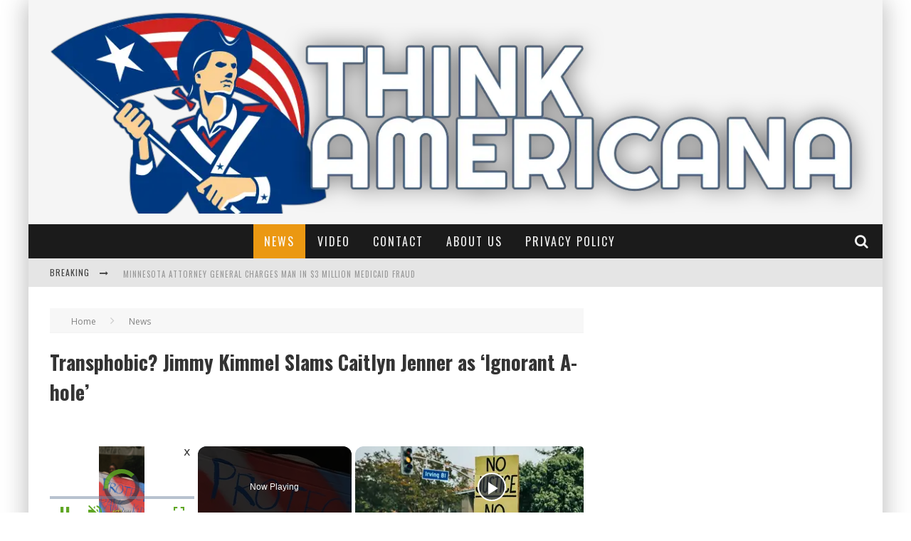

--- FILE ---
content_type: text/html; charset=UTF-8
request_url: https://thinkamericana.com/jimmy-kimmel-slams-caitlyn-jenner-as-ignorant-a-hole/
body_size: 23942
content:
<!DOCTYPE html><!--[if lt IE 7]><html lang="en-US" prefix="og: https://ogp.me/ns#" class="no-js lt-ie9 lt-ie8 lt-ie7"> <![endif]--><!--[if (IE 7)&amp;!(IEMobile)]><html lang="en-US" prefix="og: https://ogp.me/ns#" class="no-js lt-ie9 lt-ie8"><![endif]--><!--[if (IE 8)&amp;!(IEMobile)]><html lang="en-US" prefix="og: https://ogp.me/ns#" class="no-js lt-ie9"><![endif]--><!--[if gt IE 8]><!--><html lang="en-US" prefix="og: https://ogp.me/ns#" class="no-js"><!--<![endif]--><head><meta charset="utf-8"/>
<script>var __ezHttpConsent={setByCat:function(src,tagType,attributes,category,force,customSetScriptFn=null){var setScript=function(){if(force||window.ezTcfConsent[category]){if(typeof customSetScriptFn==='function'){customSetScriptFn();}else{var scriptElement=document.createElement(tagType);scriptElement.src=src;attributes.forEach(function(attr){for(var key in attr){if(attr.hasOwnProperty(key)){scriptElement.setAttribute(key,attr[key]);}}});var firstScript=document.getElementsByTagName(tagType)[0];firstScript.parentNode.insertBefore(scriptElement,firstScript);}}};if(force||(window.ezTcfConsent&&window.ezTcfConsent.loaded)){setScript();}else if(typeof getEzConsentData==="function"){getEzConsentData().then(function(ezTcfConsent){if(ezTcfConsent&&ezTcfConsent.loaded){setScript();}else{console.error("cannot get ez consent data");force=true;setScript();}});}else{force=true;setScript();console.error("getEzConsentData is not a function");}},};</script>
<script>var ezTcfConsent=window.ezTcfConsent?window.ezTcfConsent:{loaded:false,store_info:false,develop_and_improve_services:false,measure_ad_performance:false,measure_content_performance:false,select_basic_ads:false,create_ad_profile:false,select_personalized_ads:false,create_content_profile:false,select_personalized_content:false,understand_audiences:false,use_limited_data_to_select_content:false,};function getEzConsentData(){return new Promise(function(resolve){document.addEventListener("ezConsentEvent",function(event){var ezTcfConsent=event.detail.ezTcfConsent;resolve(ezTcfConsent);});});}</script>
<script>if(typeof _setEzCookies!=='function'){function _setEzCookies(ezConsentData){var cookies=window.ezCookieQueue;for(var i=0;i<cookies.length;i++){var cookie=cookies[i];if(ezConsentData&&ezConsentData.loaded&&ezConsentData[cookie.tcfCategory]){document.cookie=cookie.name+"="+cookie.value;}}}}
window.ezCookieQueue=window.ezCookieQueue||[];if(typeof addEzCookies!=='function'){function addEzCookies(arr){window.ezCookieQueue=[...window.ezCookieQueue,...arr];}}
addEzCookies([]);if(window.ezTcfConsent&&window.ezTcfConsent.loaded){_setEzCookies(window.ezTcfConsent);}else if(typeof getEzConsentData==="function"){getEzConsentData().then(function(ezTcfConsent){if(ezTcfConsent&&ezTcfConsent.loaded){_setEzCookies(window.ezTcfConsent);}else{console.error("cannot get ez consent data");_setEzCookies(window.ezTcfConsent);}});}else{console.error("getEzConsentData is not a function");_setEzCookies(window.ezTcfConsent);}</script>
<script data-ezscrex='false' data-cfasync='false' data-pagespeed-no-defer>var __ez=__ez||{};__ez.stms=Date.now();__ez.evt={};__ez.script={};__ez.ck=__ez.ck||{};__ez.template={};__ez.template.isOrig=true;__ez.queue=__ez.queue||function(){var e=0,i=0,t=[],n=!1,o=[],r=[],s=!0,a=function(e,i,n,o,r,s,a){var l=arguments.length>7&&void 0!==arguments[7]?arguments[7]:window,d=this;this.name=e,this.funcName=i,this.parameters=null===n?null:w(n)?n:[n],this.isBlock=o,this.blockedBy=r,this.deleteWhenComplete=s,this.isError=!1,this.isComplete=!1,this.isInitialized=!1,this.proceedIfError=a,this.fWindow=l,this.isTimeDelay=!1,this.process=function(){f("... func = "+e),d.isInitialized=!0,d.isComplete=!0,f("... func.apply: "+e);var i=d.funcName.split("."),n=null,o=this.fWindow||window;i.length>3||(n=3===i.length?o[i[0]][i[1]][i[2]]:2===i.length?o[i[0]][i[1]]:o[d.funcName]),null!=n&&n.apply(null,this.parameters),!0===d.deleteWhenComplete&&delete t[e],!0===d.isBlock&&(f("----- F'D: "+d.name),m())}},l=function(e,i,t,n,o,r,s){var a=arguments.length>7&&void 0!==arguments[7]?arguments[7]:window,l=this;this.name=e,this.path=i,this.async=o,this.defer=r,this.isBlock=t,this.blockedBy=n,this.isInitialized=!1,this.isError=!1,this.isComplete=!1,this.proceedIfError=s,this.fWindow=a,this.isTimeDelay=!1,this.isPath=function(e){return"/"===e[0]&&"/"!==e[1]},this.getSrc=function(e){return void 0!==window.__ezScriptHost&&this.isPath(e)&&"banger.js"!==this.name?window.__ezScriptHost+e:e},this.process=function(){l.isInitialized=!0,f("... file = "+e);var i=this.fWindow?this.fWindow.document:document,t=i.createElement("script");t.src=this.getSrc(this.path),!0===o?t.async=!0:!0===r&&(t.defer=!0),t.onerror=function(){var e={url:window.location.href,name:l.name,path:l.path,user_agent:window.navigator.userAgent};"undefined"!=typeof _ezaq&&(e.pageview_id=_ezaq.page_view_id);var i=encodeURIComponent(JSON.stringify(e)),t=new XMLHttpRequest;t.open("GET","//g.ezoic.net/ezqlog?d="+i,!0),t.send(),f("----- ERR'D: "+l.name),l.isError=!0,!0===l.isBlock&&m()},t.onreadystatechange=t.onload=function(){var e=t.readyState;f("----- F'D: "+l.name),e&&!/loaded|complete/.test(e)||(l.isComplete=!0,!0===l.isBlock&&m())},i.getElementsByTagName("head")[0].appendChild(t)}},d=function(e,i){this.name=e,this.path="",this.async=!1,this.defer=!1,this.isBlock=!1,this.blockedBy=[],this.isInitialized=!0,this.isError=!1,this.isComplete=i,this.proceedIfError=!1,this.isTimeDelay=!1,this.process=function(){}};function c(e,i,n,s,a,d,c,u,f){var m=new l(e,i,n,s,a,d,c,f);!0===u?o[e]=m:r[e]=m,t[e]=m,h(m)}function h(e){!0!==u(e)&&0!=s&&e.process()}function u(e){if(!0===e.isTimeDelay&&!1===n)return f(e.name+" blocked = TIME DELAY!"),!0;if(w(e.blockedBy))for(var i=0;i<e.blockedBy.length;i++){var o=e.blockedBy[i];if(!1===t.hasOwnProperty(o))return f(e.name+" blocked = "+o),!0;if(!0===e.proceedIfError&&!0===t[o].isError)return!1;if(!1===t[o].isComplete)return f(e.name+" blocked = "+o),!0}return!1}function f(e){var i=window.location.href,t=new RegExp("[?&]ezq=([^&#]*)","i").exec(i);"1"===(t?t[1]:null)&&console.debug(e)}function m(){++e>200||(f("let's go"),p(o),p(r))}function p(e){for(var i in e)if(!1!==e.hasOwnProperty(i)){var t=e[i];!0===t.isComplete||u(t)||!0===t.isInitialized||!0===t.isError?!0===t.isError?f(t.name+": error"):!0===t.isComplete?f(t.name+": complete already"):!0===t.isInitialized&&f(t.name+": initialized already"):t.process()}}function w(e){return"[object Array]"==Object.prototype.toString.call(e)}return window.addEventListener("load",(function(){setTimeout((function(){n=!0,f("TDELAY -----"),m()}),5e3)}),!1),{addFile:c,addFileOnce:function(e,i,n,o,r,s,a,l,d){t[e]||c(e,i,n,o,r,s,a,l,d)},addDelayFile:function(e,i){var n=new l(e,i,!1,[],!1,!1,!0);n.isTimeDelay=!0,f(e+" ...  FILE! TDELAY"),r[e]=n,t[e]=n,h(n)},addFunc:function(e,n,s,l,d,c,u,f,m,p){!0===c&&(e=e+"_"+i++);var w=new a(e,n,s,l,d,u,f,p);!0===m?o[e]=w:r[e]=w,t[e]=w,h(w)},addDelayFunc:function(e,i,n){var o=new a(e,i,n,!1,[],!0,!0);o.isTimeDelay=!0,f(e+" ...  FUNCTION! TDELAY"),r[e]=o,t[e]=o,h(o)},items:t,processAll:m,setallowLoad:function(e){s=e},markLoaded:function(e){if(e&&0!==e.length){if(e in t){var i=t[e];!0===i.isComplete?f(i.name+" "+e+": error loaded duplicate"):(i.isComplete=!0,i.isInitialized=!0)}else t[e]=new d(e,!0);f("markLoaded dummyfile: "+t[e].name)}},logWhatsBlocked:function(){for(var e in t)!1!==t.hasOwnProperty(e)&&u(t[e])}}}();__ez.evt.add=function(e,t,n){e.addEventListener?e.addEventListener(t,n,!1):e.attachEvent?e.attachEvent("on"+t,n):e["on"+t]=n()},__ez.evt.remove=function(e,t,n){e.removeEventListener?e.removeEventListener(t,n,!1):e.detachEvent?e.detachEvent("on"+t,n):delete e["on"+t]};__ez.script.add=function(e){var t=document.createElement("script");t.src=e,t.async=!0,t.type="text/javascript",document.getElementsByTagName("head")[0].appendChild(t)};__ez.dot=__ez.dot||{};__ez.queue.addFileOnce('/detroitchicago/boise.js', '//go.ezodn.com/detroitchicago/boise.js?gcb=195-0&cb=5', true, [], true, false, true, false);__ez.queue.addFileOnce('/parsonsmaize/abilene.js', '//go.ezodn.com/parsonsmaize/abilene.js?gcb=195-0&cb=e80eca0cdb', true, [], true, false, true, false);__ez.queue.addFileOnce('/parsonsmaize/mulvane.js', '//go.ezodn.com/parsonsmaize/mulvane.js?gcb=195-0&cb=e75e48eec0', true, ['/parsonsmaize/abilene.js'], true, false, true, false);__ez.queue.addFileOnce('/detroitchicago/birmingham.js', '//go.ezodn.com/detroitchicago/birmingham.js?gcb=195-0&cb=539c47377c', true, ['/parsonsmaize/abilene.js'], true, false, true, false);</script>
<script type="text/javascript">var _ez_send_requests_through_ezoic = true;</script>
<script data-ezscrex="false" type="text/javascript" data-cfasync="false">window._ezaq = Object.assign({"ad_cache_level":0,"adpicker_placement_cnt":0,"ai_placeholder_cache_level":0,"ai_placeholder_placement_cnt":-1,"article_category":"News","author":"Keely Compson","domain":"thinkamericana.com","domain_id":421362,"ezcache_level":0,"ezcache_skip_code":0,"has_bad_image":0,"has_bad_words":0,"is_sitespeed":0,"lt_cache_level":0,"publish_date":"2021-05-07","response_size":81764,"response_size_orig":75862,"response_time_orig":0,"template_id":5,"url":"https://thinkamericana.com/jimmy-kimmel-slams-caitlyn-jenner-as-ignorant-a-hole/","word_count":0,"worst_bad_word_level":0}, typeof window._ezaq !== "undefined" ? window._ezaq : {});__ez.queue.markLoaded('ezaqBaseReady');</script>
<script type='text/javascript' data-ezscrex='false' data-cfasync='false'>
window.ezAnalyticsStatic = true;
window._ez_send_requests_through_ezoic = true;window.ezWp = true;
function analyticsAddScript(script) {
	var ezDynamic = document.createElement('script');
	ezDynamic.type = 'text/javascript';
	ezDynamic.innerHTML = script;
	document.head.appendChild(ezDynamic);
}
function getCookiesWithPrefix() {
    var allCookies = document.cookie.split(';');
    var cookiesWithPrefix = {};

    for (var i = 0; i < allCookies.length; i++) {
        var cookie = allCookies[i].trim();

        for (var j = 0; j < arguments.length; j++) {
            var prefix = arguments[j];
            if (cookie.indexOf(prefix) === 0) {
                var cookieParts = cookie.split('=');
                var cookieName = cookieParts[0];
                var cookieValue = cookieParts.slice(1).join('=');
                cookiesWithPrefix[cookieName] = decodeURIComponent(cookieValue);
                break; // Once matched, no need to check other prefixes
            }
        }
    }

    return cookiesWithPrefix;
}
function productAnalytics() {
	var d = {"dhh":"//go.ezodn.com","pr":[6,3],"omd5":"bd1d6c6b5bde58ea675c7a7a11e7f453","nar":"risk score"};
	d.u = _ezaq.url;
	d.p = _ezaq.page_view_id;
	d.v = _ezaq.visit_uuid;
	d.ab = _ezaq.ab_test_id;
	d.e = JSON.stringify(_ezaq);
	d.ref = document.referrer;
	d.c = getCookiesWithPrefix('active_template', 'ez', 'lp_');
	if(typeof ez_utmParams !== 'undefined') {
		d.utm = ez_utmParams;
	}

	var dataText = JSON.stringify(d);
	var xhr = new XMLHttpRequest();
	xhr.open('POST','//g.ezoic.net/ezais/analytics?cb=1', true);
	xhr.onload = function () {
		if (xhr.status!=200) {
            return;
		}

        if(document.readyState !== 'loading') {
            analyticsAddScript(xhr.response);
            return;
        }

        var eventFunc = function() {
            if(document.readyState === 'loading') {
                return;
            }
            document.removeEventListener('readystatechange', eventFunc, false);
            analyticsAddScript(xhr.response);
        };

        document.addEventListener('readystatechange', eventFunc, false);
	};
	xhr.setRequestHeader('Content-Type','text/plain');
	xhr.send(dataText);
}
__ez.queue.addFunc("productAnalytics", "productAnalytics", null, true, ['ezaqBaseReady'], false, false, false, true);
</script><base href="https://thinkamericana.com/jimmy-kimmel-slams-caitlyn-jenner-as-ignorant-a-hole/"/>

		

		<!-- Google Chrome Frame for IE -->
		<!--[if IE]><meta http-equiv="X-UA-Compatible" content="IE=edge" /><![endif]-->
		<!-- mobile meta -->
                    <meta name="viewport" content="width=device-width, initial-scale=1.0"/>
        
		<link rel="pingback" href="https://thinkamericana.com/xmlrpc.php"/>

		
		<!-- head functions -->
		
<!-- Search Engine Optimization by Rank Math - https://rankmath.com/ -->
<title>Transphobic? Jimmy Kimmel Slams Caitlyn Jenner as ‘Ignorant A-hole’ - Think Americana - Trending Daily News</title>
<meta name="robots" content="follow, index, max-snippet:-1, max-video-preview:-1, max-image-preview:large"/>
<link rel="canonical" href="https://thinkamericana.com/jimmy-kimmel-slams-caitlyn-jenner-as-ignorant-a-hole/"/>
<meta property="og:locale" content="en_US"/>
<meta property="og:type" content="article"/>
<meta property="og:title" content="Transphobic? Jimmy Kimmel Slams Caitlyn Jenner as ‘Ignorant A-hole’ - Think Americana - Trending Daily News"/>
<meta property="og:description" content="Late night host Jimmy Kimmel slammed Caitlyn Jenner as an &#34;ignorant a-hole&#34; after the California gubernatorial candidate’s recent interview with Fox News about California&#39;s decreasing population and homelessness crisis. If we were liberals, we would immediately label Kimmel as transphobic. That&#39;s how it works right? If you disagree with someone they are automatically racist, transphobic, sexist […]"/>
<meta property="og:url" content="https://thinkamericana.com/jimmy-kimmel-slams-caitlyn-jenner-as-ignorant-a-hole/"/>
<meta property="og:site_name" content="Think Americana - Trending Daily News"/>
<meta property="article:section" content="News"/>
<meta property="og:updated_time" content="2021-05-08T00:09:03-04:00"/>
<meta property="og:image" content="https://thinkamericana.com/wp-content/uploads/2021/05/maxresdefault-5.jpg"/>
<meta property="og:image:secure_url" content="https://thinkamericana.com/wp-content/uploads/2021/05/maxresdefault-5.jpg"/>
<meta property="og:image:width" content="960"/>
<meta property="og:image:height" content="640"/>
<meta property="og:image:alt" content="Transphobic? Jimmy Kimmel Slams Caitlyn Jenner as ‘Ignorant A-hole’"/>
<meta property="og:image:type" content="image/jpeg"/>
<meta property="article:published_time" content="2021-05-07T17:05:22-04:00"/>
<meta property="article:modified_time" content="2021-05-08T00:09:03-04:00"/>
<meta name="twitter:card" content="summary_large_image"/>
<meta name="twitter:title" content="Transphobic? Jimmy Kimmel Slams Caitlyn Jenner as ‘Ignorant A-hole’ - Think Americana - Trending Daily News"/>
<meta name="twitter:description" content="Late night host Jimmy Kimmel slammed Caitlyn Jenner as an &#34;ignorant a-hole&#34; after the California gubernatorial candidate’s recent interview with Fox News about California&#39;s decreasing population and homelessness crisis. If we were liberals, we would immediately label Kimmel as transphobic. That&#39;s how it works right? If you disagree with someone they are automatically racist, transphobic, sexist […]"/>
<meta name="twitter:creator" content="@classy1776"/>
<meta name="twitter:image" content="https://thinkamericana.com/wp-content/uploads/2021/05/maxresdefault-5.jpg"/>
<meta name="twitter:label1" content="Written by"/>
<meta name="twitter:data1" content="Keely Compson"/>
<meta name="twitter:label2" content="Time to read"/>
<meta name="twitter:data2" content="4 minutes"/>
<script type="application/ld+json" class="rank-math-schema">{"@context":"https://schema.org","@graph":[{"@type":["NewsMediaOrganization","Organization"],"@id":"https://thinkamericana.com/#organization","name":"Think Americana","url":"https://thinkamericana.com"},{"@type":"WebSite","@id":"https://thinkamericana.com/#website","url":"https://thinkamericana.com","name":"Think Americana","publisher":{"@id":"https://thinkamericana.com/#organization"},"inLanguage":"en-US"},{"@type":"ImageObject","@id":"https://thinkamericana.com/wp-content/uploads/2021/05/maxresdefault-5.jpg","url":"https://thinkamericana.com/wp-content/uploads/2021/05/maxresdefault-5.jpg","width":"960","height":"640","inLanguage":"en-US"},{"@type":"WebPage","@id":"https://thinkamericana.com/jimmy-kimmel-slams-caitlyn-jenner-as-ignorant-a-hole/#webpage","url":"https://thinkamericana.com/jimmy-kimmel-slams-caitlyn-jenner-as-ignorant-a-hole/","name":"Transphobic? Jimmy Kimmel Slams Caitlyn Jenner as \u2018Ignorant A-hole\u2019 - Think Americana - Trending Daily News","datePublished":"2021-05-07T17:05:22-04:00","dateModified":"2021-05-08T00:09:03-04:00","isPartOf":{"@id":"https://thinkamericana.com/#website"},"primaryImageOfPage":{"@id":"https://thinkamericana.com/wp-content/uploads/2021/05/maxresdefault-5.jpg"},"inLanguage":"en-US"},{"@type":"Person","@id":"https://thinkamericana.com/author/keely/","name":"Keely Compson","url":"https://thinkamericana.com/author/keely/","image":{"@type":"ImageObject","@id":"https://secure.gravatar.com/avatar/7ad0cc8082c2f45ba359dc217de6387f78a2f8d7dce690fb950f2de017a703d6?s=96&amp;d=mm&amp;r=g","url":"https://secure.gravatar.com/avatar/7ad0cc8082c2f45ba359dc217de6387f78a2f8d7dce690fb950f2de017a703d6?s=96&amp;d=mm&amp;r=g","caption":"Keely Compson","inLanguage":"en-US"},"sameAs":["https://twitter.com/http://twitter.com/classy1776"],"worksFor":{"@id":"https://thinkamericana.com/#organization"}},{"@type":"BlogPosting","headline":"Transphobic? Jimmy Kimmel Slams Caitlyn Jenner as \u2018Ignorant A-hole\u2019 - Think Americana - Trending Daily News","datePublished":"2021-05-07T17:05:22-04:00","dateModified":"2021-05-08T00:09:03-04:00","author":{"@id":"https://thinkamericana.com/author/keely/","name":"Keely Compson"},"publisher":{"@id":"https://thinkamericana.com/#organization"},"description":"Late night host Jimmy Kimmel slammed Caitlyn Jenner as an \"ignorant a-hole\" after the\u00a0California gubernatorial candidate\u2019s recent interview with Fox News about California's decreasing population and homelessness crisis.","name":"Transphobic? Jimmy Kimmel Slams Caitlyn Jenner as \u2018Ignorant A-hole\u2019 - Think Americana - Trending Daily News","@id":"https://thinkamericana.com/jimmy-kimmel-slams-caitlyn-jenner-as-ignorant-a-hole/#richSnippet","isPartOf":{"@id":"https://thinkamericana.com/jimmy-kimmel-slams-caitlyn-jenner-as-ignorant-a-hole/#webpage"},"image":{"@id":"https://thinkamericana.com/wp-content/uploads/2021/05/maxresdefault-5.jpg"},"inLanguage":"en-US","mainEntityOfPage":{"@id":"https://thinkamericana.com/jimmy-kimmel-slams-caitlyn-jenner-as-ignorant-a-hole/#webpage"}}]}</script>
<!-- /Rank Math WordPress SEO plugin -->

<link rel="dns-prefetch" href="//fonts.googleapis.com"/>
<script id="wpp-js" src="https://thinkamericana.com/wp-content/plugins/wordpress-popular-posts/assets/js/wpp.min.js?ver=7.3.6" data-sampling="1" data-sampling-rate="20" data-api-url="https://thinkamericana.com/wp-json/wordpress-popular-posts" data-post-id="25166" data-token="54a3bd20b2" data-lang="0" data-debug="0"></script>
<link rel="alternate" title="oEmbed (JSON)" type="application/json+oembed" href="https://thinkamericana.com/wp-json/oembed/1.0/embed?url=https%3A%2F%2Fthinkamericana.com%2Fjimmy-kimmel-slams-caitlyn-jenner-as-ignorant-a-hole%2F"/>
<link rel="alternate" title="oEmbed (XML)" type="text/xml+oembed" href="https://thinkamericana.com/wp-json/oembed/1.0/embed?url=https%3A%2F%2Fthinkamericana.com%2Fjimmy-kimmel-slams-caitlyn-jenner-as-ignorant-a-hole%2F&amp;format=xml"/>
<style id="wp-img-auto-sizes-contain-inline-css" type="text/css">
img:is([sizes=auto i],[sizes^="auto," i]){contain-intrinsic-size:3000px 1500px}
/*# sourceURL=wp-img-auto-sizes-contain-inline-css */
</style>
<style id="wp-emoji-styles-inline-css" type="text/css">

	img.wp-smiley, img.emoji {
		display: inline !important;
		border: none !important;
		box-shadow: none !important;
		height: 1em !important;
		width: 1em !important;
		margin: 0 0.07em !important;
		vertical-align: -0.1em !important;
		background: none !important;
		padding: 0 !important;
	}
/*# sourceURL=wp-emoji-styles-inline-css */
</style>
<style id="wp-block-library-inline-css" type="text/css">
:root{--wp-block-synced-color:#7a00df;--wp-block-synced-color--rgb:122,0,223;--wp-bound-block-color:var(--wp-block-synced-color);--wp-editor-canvas-background:#ddd;--wp-admin-theme-color:#007cba;--wp-admin-theme-color--rgb:0,124,186;--wp-admin-theme-color-darker-10:#006ba1;--wp-admin-theme-color-darker-10--rgb:0,107,160.5;--wp-admin-theme-color-darker-20:#005a87;--wp-admin-theme-color-darker-20--rgb:0,90,135;--wp-admin-border-width-focus:2px}@media (min-resolution:192dpi){:root{--wp-admin-border-width-focus:1.5px}}.wp-element-button{cursor:pointer}:root .has-very-light-gray-background-color{background-color:#eee}:root .has-very-dark-gray-background-color{background-color:#313131}:root .has-very-light-gray-color{color:#eee}:root .has-very-dark-gray-color{color:#313131}:root .has-vivid-green-cyan-to-vivid-cyan-blue-gradient-background{background:linear-gradient(135deg,#00d084,#0693e3)}:root .has-purple-crush-gradient-background{background:linear-gradient(135deg,#34e2e4,#4721fb 50%,#ab1dfe)}:root .has-hazy-dawn-gradient-background{background:linear-gradient(135deg,#faaca8,#dad0ec)}:root .has-subdued-olive-gradient-background{background:linear-gradient(135deg,#fafae1,#67a671)}:root .has-atomic-cream-gradient-background{background:linear-gradient(135deg,#fdd79a,#004a59)}:root .has-nightshade-gradient-background{background:linear-gradient(135deg,#330968,#31cdcf)}:root .has-midnight-gradient-background{background:linear-gradient(135deg,#020381,#2874fc)}:root{--wp--preset--font-size--normal:16px;--wp--preset--font-size--huge:42px}.has-regular-font-size{font-size:1em}.has-larger-font-size{font-size:2.625em}.has-normal-font-size{font-size:var(--wp--preset--font-size--normal)}.has-huge-font-size{font-size:var(--wp--preset--font-size--huge)}.has-text-align-center{text-align:center}.has-text-align-left{text-align:left}.has-text-align-right{text-align:right}.has-fit-text{white-space:nowrap!important}#end-resizable-editor-section{display:none}.aligncenter{clear:both}.items-justified-left{justify-content:flex-start}.items-justified-center{justify-content:center}.items-justified-right{justify-content:flex-end}.items-justified-space-between{justify-content:space-between}.screen-reader-text{border:0;clip-path:inset(50%);height:1px;margin:-1px;overflow:hidden;padding:0;position:absolute;width:1px;word-wrap:normal!important}.screen-reader-text:focus{background-color:#ddd;clip-path:none;color:#444;display:block;font-size:1em;height:auto;left:5px;line-height:normal;padding:15px 23px 14px;text-decoration:none;top:5px;width:auto;z-index:100000}html :where(.has-border-color){border-style:solid}html :where([style*=border-top-color]){border-top-style:solid}html :where([style*=border-right-color]){border-right-style:solid}html :where([style*=border-bottom-color]){border-bottom-style:solid}html :where([style*=border-left-color]){border-left-style:solid}html :where([style*=border-width]){border-style:solid}html :where([style*=border-top-width]){border-top-style:solid}html :where([style*=border-right-width]){border-right-style:solid}html :where([style*=border-bottom-width]){border-bottom-style:solid}html :where([style*=border-left-width]){border-left-style:solid}html :where(img[class*=wp-image-]){height:auto;max-width:100%}:where(figure){margin:0 0 1em}html :where(.is-position-sticky){--wp-admin--admin-bar--position-offset:var(--wp-admin--admin-bar--height,0px)}@media screen and (max-width:600px){html :where(.is-position-sticky){--wp-admin--admin-bar--position-offset:0px}}
/*wp_block_styles_on_demand_placeholder:696ab96b250a7*/
/*# sourceURL=wp-block-library-inline-css */
</style>
<style id="classic-theme-styles-inline-css" type="text/css">
/*! This file is auto-generated */
.wp-block-button__link{color:#fff;background-color:#32373c;border-radius:9999px;box-shadow:none;text-decoration:none;padding:calc(.667em + 2px) calc(1.333em + 2px);font-size:1.125em}.wp-block-file__button{background:#32373c;color:#fff;text-decoration:none}
/*# sourceURL=/wp-includes/css/classic-themes.min.css */
</style>
<link rel="stylesheet" id="wordpress-popular-posts-css-css" href="https://thinkamericana.com/wp-content/plugins/wordpress-popular-posts/assets/css/wpp.css?ver=7.3.6" type="text/css" media="all"/>
<link rel="stylesheet" id="subscribe-forms-css-css" href="https://thinkamericana.com/wp-content/plugins/easy-social-share-buttons3/assets/modules/subscribe-forms.min.css?ver=6.9" type="text/css" media="all"/>
<link rel="stylesheet" id="click2tweet-css-css" href="https://thinkamericana.com/wp-content/plugins/easy-social-share-buttons3/assets/modules/click-to-tweet.min.css?ver=6.9" type="text/css" media="all"/>
<link rel="stylesheet" id="easy-social-share-buttons-css" href="https://thinkamericana.com/wp-content/plugins/easy-social-share-buttons3/assets/css/easy-social-share-buttons.min.css?ver=6.9" type="text/css" media="all"/>
<style id="easy-social-share-buttons-inline-css" type="text/css">
.essb_links .essb_link_mastodon { --essb-network: #6364ff;}
/*# sourceURL=easy-social-share-buttons-inline-css */
</style>
<link rel="stylesheet" id="cb-main-stylesheet-css" href="https://thinkamericana.com/wp-content/themes/valenti/library/css/style.css?ver=5.5.4" type="text/css" media="all"/>
<link rel="stylesheet" id="cb-font-stylesheet-css" href="//fonts.googleapis.com/css?family=Oswald%3A400%2C700%2C400italic%7COpen+Sans%3A400%2C700%2C400italic&amp;subset=greek%2Cgreek-ext&amp;ver=5.5.4" type="text/css" media="all"/>
<!--[if lt IE 9]>
<link rel='stylesheet' id='cb-ie-only-css' href='https://thinkamericana.com/wp-content/themes/valenti/library/css/ie.css?ver=5.5.4' type='text/css' media='all' />
<![endif]-->
<script src="https://thinkamericana.com/wp-includes/js/jquery/jquery.min.js?ver=3.7.1" id="jquery-core-js"></script>
<script src="https://thinkamericana.com/wp-includes/js/jquery/jquery-migrate.min.js?ver=3.4.1" id="jquery-migrate-js"></script>
<script src="https://thinkamericana.com/wp-content/themes/valenti/library/js/modernizr.custom.min.js?ver=2.6.2" id="cb-modernizr-js"></script>
<script id="essb-inline-js"></script><link rel="https://api.w.org/" href="https://thinkamericana.com/wp-json/"/><link rel="alternate" title="JSON" type="application/json" href="https://thinkamericana.com/wp-json/wp/v2/posts/25166"/><script src="https://cmp.gatekeeperconsent.com/min.js" data-cfasync="false"></script>
<script src="https://the.gatekeeperconsent.com/cmp.min.js" data-cfasync="false"></script>
<script async="" src="//www.ezojs.com/ezoic/sa.min.js"></script>
<script>
    window.ezstandalone = window.ezstandalone || {};
    ezstandalone.cmd = ezstandalone.cmd || [];
</script>
<script data-cfasync="false" type="text/javascript">(function(s,o,l,v,e,d){if(s[o]==null&&s[l+e]){s[o]="loading";s[l+e](d,l=function(){s[o]="complete";s[v+e](d,l,!1)},!1)}})(document,"readyState","add","remove","EventListener","DOMContentLoaded");(function(){var s=document.createElement("script");s.type="text/javascript";s.async=true;s.src="//cdn.engine.4dsply.com/Scripts/infinity.js.aspx?guid=278e2962-92ea-45aa-8d5d-1a29929b86ef";s.id="infinity";s.setAttribute("data-guid","278e2962-92ea-45aa-8d5d-1a29929b86ef");s.setAttribute("data-version","async");var e=document.getElementsByTagName('script')[0];e.parentNode.insertBefore(s,e)})();</script>


<!-- Global site tag (gtag.js) - Google Analytics -->
<script async="" src="https://www.googletagmanager.com/gtag/js?id=UA-92921413-1"></script>
<script>
  window.dataLayer = window.dataLayer || [];
  function gtag(){dataLayer.push(arguments);}
  gtag('js', new Date());

  gtag('config', 'UA-92921413-1');
</script>

<script async="" src="https://pagead2.googlesyndication.com/pagead/js/adsbygoogle.js?client=ca-pub-8158025933177774" crossorigin="anonymous"></script>
<script defer="" src="https://users.api.jeeng.com/users/domains/2Oj7BN6mq1/sdk/"></script>            <style id="wpp-loading-animation-styles">@-webkit-keyframes bgslide{from{background-position-x:0}to{background-position-x:-200%}}@keyframes bgslide{from{background-position-x:0}to{background-position-x:-200%}}.wpp-widget-block-placeholder,.wpp-shortcode-placeholder{margin:0 auto;width:60px;height:3px;background:#dd3737;background:linear-gradient(90deg,#dd3737 0%,#571313 10%,#dd3737 100%);background-size:200% auto;border-radius:3px;-webkit-animation:bgslide 1s infinite linear;animation:bgslide 1s infinite linear}</style>
            <style>.cb-base-color, .cb-overlay-stars .fa-star, #cb-vote .fa-star, .cb-review-box .cb-score-box, .bbp-submit-wrapper button, .bbp-submit-wrapper button:visited, .buddypress .cb-cat-header #cb-cat-title a,  .buddypress .cb-cat-header #cb-cat-title a:visited, .woocommerce .star-rating:before, .woocommerce-page .star-rating:before, .woocommerce .star-rating span, .woocommerce-page .star-rating span, .woocommerce .stars a {
            color:#eb9812;
        }#cb-search-modal .cb-header, .cb-join-modal .cb-header, .lwa .cb-header, .cb-review-box .cb-score-box, .bbp-submit-wrapper button, #buddypress button:hover, #buddypress a.button:hover, #buddypress a.button:focus, #buddypress input[type=submit]:hover, #buddypress input[type=button]:hover, #buddypress input[type=reset]:hover, #buddypress ul.button-nav li a:hover, #buddypress ul.button-nav li.current a, #buddypress div.generic-button a:hover, #buddypress .comment-reply-link:hover, #buddypress .activity-list li.load-more:hover, #buddypress #groups-list .generic-button a:hover {
            border-color: #eb9812;
        }.cb-sidebar-widget .cb-sidebar-widget-title, .cb-multi-widget .tabbernav .tabberactive, .cb-author-page .cb-author-details .cb-meta .cb-author-page-contact, .cb-about-page .cb-author-line .cb-author-details .cb-meta .cb-author-page-contact, .cb-page-header, .cb-404-header, .cb-cat-header, #cb-footer #cb-widgets .cb-footer-widget-title span, #wp-calendar caption, .cb-tabs ul .current, .cb-tabs ul .ui-state-active, #bbpress-forums li.bbp-header, #buddypress #members-list .cb-member-list-box .item .item-title, #buddypress div.item-list-tabs ul li.selected, #buddypress div.item-list-tabs ul li.current, #buddypress .item-list-tabs ul li:hover, .woocommerce div.product .woocommerce-tabs ul.tabs li.active {
            border-bottom-color: #eb9812 ;
        }#cb-main-menu .current-post-ancestor, #cb-main-menu .current-menu-item, #cb-main-menu .current-menu-ancestor, #cb-main-menu .current-post-parent, #cb-main-menu .current-menu-parent, #cb-main-menu .current_page_item, #cb-main-menu .current-page-ancestor, #cb-main-menu .current-category-ancestor, .cb-review-box .cb-bar .cb-overlay span, #cb-accent-color, .cb-highlight, #buddypress button:hover, #buddypress a.button:hover, #buddypress a.button:focus, #buddypress input[type=submit]:hover, #buddypress input[type=button]:hover, #buddypress input[type=reset]:hover, #buddypress ul.button-nav li a:hover, #buddypress ul.button-nav li.current a, #buddypress div.generic-button a:hover, #buddypress .comment-reply-link:hover, #buddypress .activity-list li.load-more:hover, #buddypress #groups-list .generic-button a:hover {
            background-color: #eb9812;
        }</style><style type="text/css">
                                                 body, #respond { font-family: 'Open Sans', sans-serif; }
                                                 h1, h2, h3, h4, h5, h6, .h1, .h2, .h3, .h4, .h5, .h6, #cb-nav-bar #cb-main-menu ul li > a, .cb-author-posts-count, .cb-author-title, .cb-author-position, .search  .s, .cb-review-box .cb-bar, .cb-review-box .cb-score-box, .cb-review-box .cb-title, #cb-review-title, .cb-title-subtle, #cb-top-menu a, .tabbernav, #cb-next-link a, #cb-previous-link a, .cb-review-ext-box .cb-score, .tipper-positioner, .cb-caption, .cb-button, #wp-calendar caption, .forum-titles, .bbp-submit-wrapper button, #bbpress-forums li.bbp-header, #bbpress-forums fieldset.bbp-form .bbp-the-content-wrapper input, #bbpress-forums .bbp-forum-title, #bbpress-forums .bbp-topic-permalink, .widget_display_stats dl dt, .cb-lwa-profile .cb-block, #buddypress #members-list .cb-member-list-box .item .item-title, #buddypress div.item-list-tabs ul li, #buddypress .activity-list li.load-more, #buddypress a.activity-time-since, #buddypress ul#groups-list li div.meta, .widget.buddypress div.item-options, .cb-activity-stream #buddypress .activity-header .time-since, .cb-font-header, .woocommerce table.shop_table th, .woocommerce-page table.shop_table th, .cb-infinite-scroll a, .cb-no-more-posts { font-family:'Oswald', sans-serif; }
                     </style><meta property="og:image" content="https://thinkamericana.com/wp-content/uploads/2021/05/maxresdefault-5.jpg"/>
<script type="text/javascript">var essb_settings = {"ajax_url":"https:\/\/thinkamericana.com\/wp-admin\/admin-ajax.php","essb3_nonce":"bc943f58a0","essb3_plugin_url":"https:\/\/thinkamericana.com\/wp-content\/plugins\/easy-social-share-buttons3","essb3_stats":false,"essb3_ga":false,"essb3_ga_ntg":false,"blog_url":"https:\/\/thinkamericana.com\/","post_id":"25166","stop_postcount":true};var essbPinImages = {"template":"default4-retina","button_style":"button","button_size":"","button_size_mobile":"","animation":"","text":"","min_width":"","min_height":"","min_width_mobile":"","min_height_mobile":"","nolinks":false,"disable_mobile":false,"lazyload":false,"active":true,"position":"top-left","mobile_position":"","hideon":"","visibility":"","reposition":false,"recenter":false,"selector":".post img","optimize_load":false,"template_a_class":"essb-s-bg-pinterest essb-s-c-light essb-s-ch-light essb-s-bgh-dark essb-s-bg-network","template_icon_class":"","svgIcon":"<svg class=\"essb-svg-icon essb-svg-icon-pinterest\" aria-hidden=\"true\" role=\"img\" focusable=\"false\" width=\"32\" height=\"32\" viewBox=\"0 0 32 32\" xmlns=\"http:\/\/www.w3.org\/2000\/svg\"><path d=\"M10.625 12.25c0-1.375 0.313-2.5 1.063-3.438 0.688-0.938 1.563-1.438 2.563-1.438 0.813 0 1.438 0.25 1.875 0.813s0.688 1.25 0.688 2.063c0 0.5-0.125 1.125-0.313 1.813-0.188 0.75-0.375 1.625-0.688 2.563-0.313 1-0.563 1.75-0.688 2.313-0.25 1-0.063 1.875 0.563 2.625 0.625 0.688 1.438 1.063 2.438 1.063 1.75 0 3.188-1 4.313-2.938 1.125-2 1.688-4.375 1.688-7.188 0-2.125-0.688-3.875-2.063-5.25-1.375-1.313-3.313-2-5.813-2-2.813 0-5.063 0.875-6.75 2.688-1.75 1.75-2.625 3.875-2.625 6.375 0 1.5 0.438 2.75 1.25 3.75 0.313 0.313 0.375 0.688 0.313 1.063-0.125 0.313-0.25 0.813-0.375 1.5-0.063 0.25-0.188 0.438-0.375 0.5s-0.375 0.063-0.563 0c-1.313-0.563-2.25-1.438-2.938-2.75s-1-2.813-1-4.5c0-1.125 0.188-2.188 0.563-3.313s0.875-2.188 1.625-3.188c0.75-1.063 1.688-1.938 2.688-2.75 1.063-0.813 2.313-1.438 3.875-1.938 1.5-0.438 3.125-0.688 4.813-0.688 1.813 0 3.438 0.313 4.938 0.938 1.5 0.563 2.813 1.375 3.813 2.375 1.063 1.063 1.813 2.188 2.438 3.5 0.563 1.313 0.875 2.688 0.875 4.063 0 3.75-0.938 6.875-2.875 9.313-1.938 2.5-4.375 3.688-7.375 3.688-1 0-1.938-0.188-2.813-0.688-0.875-0.438-1.5-1-1.875-1.688-0.688 2.938-1.125 4.688-1.313 5.25-0.375 1.438-1.25 3.188-2.688 5.25h-1.313c-0.25-2.563-0.188-4.688 0.188-6.375l2.438-10.313c-0.375-0.813-0.563-1.813-0.563-3.063z\"><\/path><\/svg>"};</script><style>#cb-nav-bar #cb-main-menu .main-nav .menu-item-34533:hover,
                                             #cb-nav-bar #cb-main-menu .main-nav .menu-item-34533:focus,
                                             #cb-nav-bar #cb-main-menu .main-nav .menu-item-34533 .cb-sub-menu li .cb-grandchild-menu,
                                             #cb-nav-bar #cb-main-menu .main-nav .menu-item-34533 .cb-sub-menu { background:#eb9812!important; }
                                             #cb-nav-bar #cb-main-menu .main-nav .menu-item-34533 .cb-mega-menu .cb-sub-menu li a { border-bottom-color:#eb9812!important; }
#cb-nav-bar #cb-main-menu .main-nav .menu-item-34542:hover,
                                         #cb-nav-bar #cb-main-menu .main-nav .menu-item-34542:focus,
                                         #cb-nav-bar #cb-main-menu .main-nav .menu-item-34542 .cb-sub-menu li .cb-grandchild-menu,
                                         #cb-nav-bar #cb-main-menu .main-nav .menu-item-34542 .cb-sub-menu { background:#eb9812!important; }
                                         #cb-nav-bar #cb-main-menu .main-nav .menu-item-34542 .cb-mega-menu .cb-sub-menu li a { border-bottom-color:#eb9812!important; }
#cb-nav-bar #cb-main-menu .main-nav .menu-item-4880:hover,
                                         #cb-nav-bar #cb-main-menu .main-nav .menu-item-4880:focus,
                                         #cb-nav-bar #cb-main-menu .main-nav .menu-item-4880 .cb-sub-menu li .cb-grandchild-menu,
                                         #cb-nav-bar #cb-main-menu .main-nav .menu-item-4880 .cb-sub-menu { background:#eb9812!important; }
                                         #cb-nav-bar #cb-main-menu .main-nav .menu-item-4880 .cb-mega-menu .cb-sub-menu li a { border-bottom-color:#eb9812!important; }
#cb-nav-bar #cb-main-menu .main-nav .menu-item-34538:hover,
                                         #cb-nav-bar #cb-main-menu .main-nav .menu-item-34538:focus,
                                         #cb-nav-bar #cb-main-menu .main-nav .menu-item-34538 .cb-sub-menu li .cb-grandchild-menu,
                                         #cb-nav-bar #cb-main-menu .main-nav .menu-item-34538 .cb-sub-menu { background:#eb9812!important; }
                                         #cb-nav-bar #cb-main-menu .main-nav .menu-item-34538 .cb-mega-menu .cb-sub-menu li a { border-bottom-color:#eb9812!important; }
#cb-nav-bar #cb-main-menu .main-nav .menu-item-4879:hover,
                                         #cb-nav-bar #cb-main-menu .main-nav .menu-item-4879:focus,
                                         #cb-nav-bar #cb-main-menu .main-nav .menu-item-4879 .cb-sub-menu li .cb-grandchild-menu,
                                         #cb-nav-bar #cb-main-menu .main-nav .menu-item-4879 .cb-sub-menu { background:#eb9812!important; }
                                         #cb-nav-bar #cb-main-menu .main-nav .menu-item-4879 .cb-mega-menu .cb-sub-menu li a { border-bottom-color:#eb9812!important; }</style><link rel="icon" href="https://thinkamericana.com/wp-content/uploads/2020/04/Mobile-Phone-Charging-Hours-Of-Light-I-Phone-2547677-70x70.jpg" sizes="32x32"/>
<link rel="icon" href="https://thinkamericana.com/wp-content/uploads/2020/04/Mobile-Phone-Charging-Hours-Of-Light-I-Phone-2547677-360x360.jpg" sizes="192x192"/>
<link rel="apple-touch-icon" href="https://thinkamericana.com/wp-content/uploads/2020/04/Mobile-Phone-Charging-Hours-Of-Light-I-Phone-2547677-360x360.jpg"/>
<meta name="msapplication-TileImage" content="https://thinkamericana.com/wp-content/uploads/2020/04/Mobile-Phone-Charging-Hours-Of-Light-I-Phone-2547677-360x360.jpg"/>
        
<script type='text/javascript'>
var ezoTemplate = 'orig_site';
var ezouid = '1';
var ezoFormfactor = '1';
</script><script data-ezscrex="false" type='text/javascript'>
var soc_app_id = '0';
var did = 421362;
var ezdomain = 'thinkamericana.com';
var ezoicSearchable = 1;
</script>
<script async data-ezscrex="false" data-cfasync="false" src="//www.humix.com/video.js"></script></head><body class="wp-singular post-template-default single single-post postid-25166 single-format-standard wp-theme-valenti  cb-sticky-mm cb-mod-zoom cb-m-sticky cb-sb-nar-embed-fw cb-cat-t-dark cb-mobm-light cb-gs-style-a cb-modal-dark cb-light-blog cb-sidebar-right cb-boxed cb-fis-type-standard cb-fis-tl-default essb-10.8"><div id="fb-root"></div>
<script async="" defer="" crossorigin="anonymous" src="https://connect.facebook.net/en_US/sdk.js#xfbml=1&amp;version=v4.0&amp;appId=1644207355884276&amp;autoLogAppEvents=1"></script>
        
        
		<!-- end head functions-->

	

	

        
	    <div id="cb-outer-container">

                        <div id="cb-search-modal" class="cb-s-modal cb-modal cb-dark-menu">
                        <div class="cb-search-box">
                            <div class="cb-header">
                                <div class="cb-title">Search</div>
                                <div class="cb-close">
                                    <span class="cb-close-modal cb-close-m"><i class="fa fa-times"></i></span>
                                </div>
                            </div><form role="search" method="get" class="cb-search" action="https://thinkamericana.com/">

    <input type="text" class="cb-search-field" placeholder="" value="" name="s" title=""/>
    <button class="cb-search-submit" type="submit" value=""><i class="fa fa-search"></i></button>

</form></div></div>    		<div id="cb-container" class="wrap clearfix" itemscope="" itemtype="http://schema.org/Article">

                <header class="header clearfix wrap cb-logo-center">

                                            
                    
                        <div id="cb-logo-box" class="wrap clearfix">
                                            <div id="logo">
                    <a href="https://thinkamericana.com">
                        <img src="https://thinkamericana.com/wp-content/uploads/2020/04/think-americana-logo-desktop-1.webp" alt="Think Americana – Trending Daily News logo"/>
                    </a>
                </div>
                                                                </div>

                     
                    

                                             <nav id="cb-nav-bar" class="clearfix cb-dark-menu">
                            <div id="cb-main-menu" class="cb-nav-bar-wrap clearfix wrap">
                                <ul class="nav main-nav wrap clearfix"><li id="menu-item-34533" class="menu-item menu-item-type-taxonomy menu-item-object-category current-post-ancestor current-menu-parent current-post-parent menu-item-34533"><a href="https://thinkamericana.com/category/news/">News</a><div class="cb-big-menu"><div class="cb-articles">
                                    <div class="cb-featured">
                                        <div class="cb-mega-title h2"><span style="border-bottom-color:#eb9812;">Random</span></div>
                                        <ul><li class="cb-article cb-relative cb-grid-entry cb-style-overlay clearfix"><div class="cb-mask" style="background-color:#eb9812;"><a href="https://thinkamericana.com/sos-blinken-warns-there-will-be-massive-consequences-if-russia-invades-ukraine/"><img width="360" height="240" src="https://thinkamericana.com/wp-content/uploads/2022/01/Screen-Shot-2022-01-10-at-8.46.52-PM.png" class="attachment-cb-480-240 size-cb-480-240 wp-post-image" alt="" decoding="async" fetchpriority="high"/></a></div><div class="cb-meta cb-article-meta"><h2 class="cb-post-title"><a href="https://thinkamericana.com/sos-blinken-warns-there-will-be-massive-consequences-if-russia-invades-ukraine/">SOS Blinken Warns: There Will Be ‘Massive Consequences’ if Russia Invades Ukraine</a></h2><div class="cb-byline cb-font-header"><div class="cb-author cb-byline-element"><i class="fa fa-user"></i> <a href="https://thinkamericana.com/author/keely/" class="fn">Keely Compson</a></div> <div class="cb-date cb-byline-element"><i class="fa fa-clock-o"></i> <time class="" datetime="2022-01-10">January 10, 2022</time></div> <div class="cb-category cb-byline-element"><i class="fa fa-folder-o"></i>  <a href="https://thinkamericana.com/category/news/" title="View all posts in News">News</a></div></div></div></li></ul>
                                     </div>
                                     <div class="cb-recent cb-recent-fw">
                                        <div class="cb-mega-title h2"><span style="border-bottom-color:#eb9812;">Recent</span></div>
                                        <ul> <li class="cb-article-1 clearfix"><div class="cb-mask" style="background-color:#eb9812;"><a href="https://thinkamericana.com/u-n-ambassador-mike-waltz-warns-iran-trump-is-a-man-of-action/"><img width="80" height="60" src="https://thinkamericana.com/wp-content/uploads/2026/01/mike-waltz-warns-about-trump-e1768579465148-80x60.png" class="attachment-cb-80-60 size-cb-80-60 wp-post-image" alt="mike waltz warns about trump" decoding="async"/></a></div><div class="cb-meta"><h2 class="h4"><a href="https://thinkamericana.com/u-n-ambassador-mike-waltz-warns-iran-trump-is-a-man-of-action/">U.N. Ambassador Mike Waltz Warns Iran: Trump Is A Man Of Action</a></h2><div class="cb-byline cb-font-header"><div class="cb-author cb-byline-element"><i class="fa fa-user"></i> <a href="https://thinkamericana.com/author/admin/" class="fn">Mike Vance</a></div> <div class="cb-date cb-byline-element"><i class="fa fa-clock-o"></i> <time class="" datetime="2026-01-16">January 16, 2026</time></div></div></div></li> <li class="cb-article-2 clearfix"><div class="cb-mask" style="background-color:#eb9812;"><a href="https://thinkamericana.com/minnesota-attorney-general-charges-man-in-3-million-medicaid-fraud/"><img width="80" height="60" src="https://thinkamericana.com/wp-content/uploads/2026/01/minnesota-medicaid-fraud-e1768502943509-80x60.png" class="attachment-cb-80-60 size-cb-80-60 wp-post-image" alt="minnesota medicaid fraud" decoding="async"/></a></div><div class="cb-meta"><h2 class="h4"><a href="https://thinkamericana.com/minnesota-attorney-general-charges-man-in-3-million-medicaid-fraud/">Minnesota Attorney General Charges Man In $3 Million Medicaid Fraud</a></h2><div class="cb-byline cb-font-header"><div class="cb-author cb-byline-element"><i class="fa fa-user"></i> <a href="https://thinkamericana.com/author/admin/" class="fn">Mike Vance</a></div> <div class="cb-date cb-byline-element"><i class="fa fa-clock-o"></i> <time class="" datetime="2026-01-15">January 15, 2026</time></div></div></div></li> <li class="cb-article-3 clearfix"><div class="cb-mask" style="background-color:#eb9812;"><a href="https://thinkamericana.com/media-double-standards-how-cnn-framed-ice-raids-under-obama/"><img width="80" height="60" src="https://thinkamericana.com/wp-content/uploads/2026/01/2016-cnn-ice-segment-e1768493351725-80x60.png" class="attachment-cb-80-60 size-cb-80-60 wp-post-image" alt="2016 cnn ice segment" decoding="async"/></a></div><div class="cb-meta"><h2 class="h4"><a href="https://thinkamericana.com/media-double-standards-how-cnn-framed-ice-raids-under-obama/">Media Double Standards: How CNN Framed ICE Raids Under Obama</a></h2><div class="cb-byline cb-font-header"><div class="cb-author cb-byline-element"><i class="fa fa-user"></i> <a href="https://thinkamericana.com/author/admin/" class="fn">Mike Vance</a></div> <div class="cb-date cb-byline-element"><i class="fa fa-clock-o"></i> <time class="" datetime="2026-01-15">January 15, 2026</time></div></div></div></li> <li class="cb-article-4 clearfix"><div class="cb-mask" style="background-color:#eb9812;"><a href="https://thinkamericana.com/discouraging-and-disrespectful-la-county-deputy-handed-pig-cup-at-starbucks/"><img width="80" height="60" src="https://thinkamericana.com/wp-content/uploads/2026/01/starbucks-80x60.jpeg" class="attachment-cb-80-60 size-cb-80-60 wp-post-image" alt="starbucks" decoding="async"/></a></div><div class="cb-meta"><h2 class="h4"><a href="https://thinkamericana.com/discouraging-and-disrespectful-la-county-deputy-handed-pig-cup-at-starbucks/">Discouraging And Disrespectful: LA County Deputy Handed Pig Cup At Starbucks</a></h2><div class="cb-byline cb-font-header"><div class="cb-author cb-byline-element"><i class="fa fa-user"></i> <a href="https://thinkamericana.com/author/admin/" class="fn">Mike Vance</a></div> <div class="cb-date cb-byline-element"><i class="fa fa-clock-o"></i> <time class="" datetime="2026-01-14">January 14, 2026</time></div></div></div></li> <li class="cb-article-5 clearfix"><div class="cb-mask" style="background-color:#eb9812;"><a href="https://thinkamericana.com/glaser-tells-howard-stern-political-comedy-isnt-funny-in-current-climate/"><img width="80" height="60" src="https://thinkamericana.com/wp-content/uploads/2026/01/nikki-glaser-howard-stern-trump-e1768398567642-80x60.png" class="attachment-cb-80-60 size-cb-80-60 wp-post-image" alt="nikki glaser howard stern trump" decoding="async" srcset="https://thinkamericana.com/wp-content/uploads/2026/01/nikki-glaser-howard-stern-trump-e1768398567642-80x60.png 80w, https://thinkamericana.com/wp-content/uploads/2026/01/nikki-glaser-howard-stern-trump-e1768398567642-300x225.png 300w, https://thinkamericana.com/wp-content/uploads/2026/01/nikki-glaser-howard-stern-trump-e1768398567642-1024x768.png 1024w, https://thinkamericana.com/wp-content/uploads/2026/01/nikki-glaser-howard-stern-trump-e1768398567642-768x576.png 768w, https://thinkamericana.com/wp-content/uploads/2026/01/nikki-glaser-howard-stern-trump-e1768398567642.png 1080w" sizes="(max-width: 80px) 100vw, 80px"/></a></div><div class="cb-meta"><h2 class="h4"><a href="https://thinkamericana.com/glaser-tells-howard-stern-political-comedy-isnt-funny-in-current-climate/">Glaser Tells Howard Stern Political Comedy Isn&#39;t Funny In Current Climate</a></h2><div class="cb-byline cb-font-header"><div class="cb-author cb-byline-element"><i class="fa fa-user"></i> <a href="https://thinkamericana.com/author/admin/" class="fn">Mike Vance</a></div> <div class="cb-date cb-byline-element"><i class="fa fa-clock-o"></i> <time class="" datetime="2026-01-14">January 14, 2026</time></div></div></div></li> <li class="cb-article-6 clearfix"><div class="cb-mask" style="background-color:#eb9812;"><a href="https://thinkamericana.com/nothing-but-love-and-respect-snoop-dogg-defies-backlash-at-awards-show/"><img width="80" height="60" src="https://thinkamericana.com/wp-content/uploads/2026/01/snoop-dogg-e1768330914981-80x60.png" class="attachment-cb-80-60 size-cb-80-60 wp-post-image" alt="snoop dogg" decoding="async"/></a></div><div class="cb-meta"><h2 class="h4"><a href="https://thinkamericana.com/nothing-but-love-and-respect-snoop-dogg-defies-backlash-at-awards-show/">Nothing But Love And Respect: Snoop Dogg Defies Backlash At Awards Show</a></h2><div class="cb-byline cb-font-header"><div class="cb-author cb-byline-element"><i class="fa fa-user"></i> <a href="https://thinkamericana.com/author/admin/" class="fn">Mike Vance</a></div> <div class="cb-date cb-byline-element"><i class="fa fa-clock-o"></i> <time class="" datetime="2026-01-13">January 13, 2026</time></div></div></div></li></ul>
                                     </div>
                                 </div></div></li>
<li id="menu-item-34542" class="menu-item menu-item-type-custom menu-item-object-custom menu-item-34542"><a href="https://thinkamericana.com/humix/">Video</a></li>
<li id="menu-item-4880" class="menu-item menu-item-type-post_type menu-item-object-page menu-item-4880"><a href="https://thinkamericana.com/contact/">Contact</a></li>
<li id="menu-item-34538" class="menu-item menu-item-type-post_type menu-item-object-page menu-item-34538"><a href="https://thinkamericana.com/about-us/">About Us</a></li>
<li id="menu-item-4879" class="menu-item menu-item-type-post_type menu-item-object-page menu-item-4879"><a href="https://thinkamericana.com/privacy-policy/">Privacy Policy</a></li>
<li class="cb-icons"><ul id="cb-icons-wrap"><li class="cb-icon-search cb-menu-icon"><a href="#" data-cb-tip="Search" class="cb-tip-bot" id="cb-s-trigger"><i class="fa fa-search"></i></a></li></ul></li></ul>                            </div>
                        </nav>
                    
	 				
                                <!-- Secondary Menu -->
        <div id="cb-top-menu" class="clearfix cb-dark-menu">
            <div class="wrap cb-top-menu-wrap clearfix">

                <div class="cb-left-side cb-mob">
                    <div class="cb-breaking-news cb-font-header"><span>Breaking <i class="fa fa-long-arrow-right"></i></span><ul id="cb-ticker"><li><a href="https://thinkamericana.com/u-n-ambassador-mike-waltz-warns-iran-trump-is-a-man-of-action/" title="U.N. Ambassador Mike Waltz Warns Iran: Trump Is A Man Of Action">U.N. Ambassador Mike Waltz Warns Iran: Trump Is A Man Of Action</a></li><li><a href="https://thinkamericana.com/minnesota-attorney-general-charges-man-in-3-million-medicaid-fraud/" title="Minnesota Attorney General Charges Man In $3 Million Medicaid Fraud">Minnesota Attorney General Charges Man In $3 Million Medicaid Fraud</a></li><li><a href="https://thinkamericana.com/media-double-standards-how-cnn-framed-ice-raids-under-obama/" title="Media Double Standards: How CNN Framed ICE Raids Under Obama">Media Double Standards: How CNN Framed ICE Raids Under Obama</a></li><li><a href="https://thinkamericana.com/discouraging-and-disrespectful-la-county-deputy-handed-pig-cup-at-starbucks/" title="Discouraging And Disrespectful: LA County Deputy Handed Pig Cup At Starbucks">Discouraging And Disrespectful: LA County Deputy Handed Pig Cup At Starbucks</a></li></ul></div></div><div class="cb-mob-right"><a href="#" class="cb-small-menu-icons cb-small-menu-search" id="cb-s-trigger-sm"><i class="fa fa-search"></i></a></div>
            </div>
        </div>
        <!-- /Secondary Menu -->

                    
                    
	 				      <a href="#" id="cb-to-top" class="cb-base-color"><i class="fa fa-long-arrow-up"></i></a>

                    
                </header> <!-- end header -->            <div id="cb-content" class="wrap clearfix">

                
    <meta itemprop="datePublished" content="2021-05-07T17:05:22-04:00"/>
    <meta itemprop="dateModified" content="2021-05-08T00:09:03-04:00"/>
    <meta itemscope="" itemprop="mainEntityOfPage" itemtype="https://schema.org/WebPage" itemid="https://thinkamericana.com/jimmy-kimmel-slams-caitlyn-jenner-as-ignorant-a-hole/"/>
    <span class="cb-hide" itemscope="" itemprop="publisher" itemtype="https://schema.org/Organization">
        <meta itemprop="name" content="Think Americana – Trending Daily News"/>
        <meta itemprop="url" content="https://thinkamericana.com/wp-content/uploads/2020/04/think-americana-logo-desktop-1.webp"/>
        <span class="cb-hide" itemscope="" itemprop="logo" itemtype="https://schema.org/ImageObject">
            <meta itemprop="url" content="https://thinkamericana.com/wp-content/uploads/2020/04/think-americana-logo-desktop-1.webp"/>
        </span>
    </span>
    <span class="cb-hide" itemprop="author" itemscope="" itemtype="https://schema.org/Person"><meta itemprop="name" content="Keely Compson"/></span>

    <meta itemprop="headline" content="Transphobic? Jimmy Kimmel Slams Caitlyn Jenner as ‘Ignorant A-hole’"/>

      <span class="cb-hide" itemscope="" itemtype="http://schema.org/ImageObject" itemprop="image">
        <meta itemprop="url" content="https://thinkamericana.com/wp-content/uploads/2021/05/maxresdefault-5.jpg"/>
        <meta itemprop="width" content="960"/>
        <meta itemprop="height" content="640"/>
    </span>


				<div id="main" class="cb-main clearfix">

						<article id="post-25166" class="clearfix post-25166 post type-post status-publish format-standard has-post-thumbnail category-news">

                             <div class="cb-breadcrumbs wrap cb-padding-off"><a href="https://thinkamericana.com">Home</a><i class="fa fa-angle-right"></i><div itemscope="" itemtype="http://data-vocabulary.org/Breadcrumb"><a href="https://thinkamericana.com/category/news/" title="View all posts in News" itemprop="url"><span itemprop="title">News</span></a></div></div><div id="cb-fis-wrap" class="cb-entry-header hentry cb-fis cb-style-off"><span class="cb-title-fi"><h1 class="entry-title cb-entry-title cb-single-title" itemprop="headline">Transphobic? Jimmy Kimmel Slams Caitlyn Jenner as ‘Ignorant A-hole’</h1><div class="cb-byline cb-font-header"><div class="cb-author cb-byline-element vcard author"><i class="fa fa-user"></i> <a href="https://thinkamericana.com/author/keely/" class="fn">Keely Compson</a></div> <div class="cb-date cb-byline-element"><i class="fa fa-clock-o"></i> <time class="updated" datetime="2021-05-07">May 7, 2021</time></div> <div class="cb-category cb-byline-element"><i class="fa fa-folder-o"></i>  <a href="https://thinkamericana.com/category/news/" title="View all posts in News">News</a></div></div></span></div>
							<section class="cb-entry-content entry-content clearfix" itemprop="articleBody">

								<p>Late night host Jimmy Kimmel slammed Caitlyn Jenner as an &#34;ignorant a-hole&#34; after the California gubernatorial candidate’s recent interview with Fox News about California&#39;s decreasing population and homelessness crisis.</p>
<p>If we were liberals, we would immediately label Kimmel as transphobic. That&#39;s how it works right? If you disagree with someone they are automatically racist, transphobic, sexist bigots.</p>
<p data-reader-unique-id="9">“Is it transphobic to call a trans person an ignorant a-hole?” Kimmel asked. “Or does calling that trans person an ignorant a-hole — even though she happens to be a trans person — show that we don’t discriminate against ignorant a-holes, no matter their gender orientation? It’s a tough one. I don’t know. I guess we’ll let the Internet decide tomorrow.”</p>
<p data-reader-unique-id="10"><em data-reader-unique-id="11"><strong data-reader-unique-id="12">Watch below:</strong></em></p>
<div class="iframe-wrapper extendsBeyondTextColumn"><iframe src="https://www.youtube.com/embed/qhBrdApaKIU?start=229&amp;feature=oembed" width="640" height="360" frameborder="0" sandbox="allow-scripts allow-same-origin" allowfullscreen="allowfullscreen" data-reader-unique-id="14" data-mce-fragment="1"></iframe></div>
<h2 data-reader-unique-id="39">Trending Political News</h2>
<p data-reader-unique-id="40">Every week we promote a $5 t-shirt for our Freedom Friday offer. This week we are showcasing our &#34;God Bless America&#34; t-shirt. Today only you can get this bad boy for just $5:</p>
<h2 data-reader-unique-id="41"><a href="https://thinkamericana.com/godblessamericaff" data-reader-unique-id="42">Click here to get a &#34;God Bless America&#34; t-shirt for just $5</a></h2>
<p data-reader-unique-id="49"><a href="https://thinkamericana.com/godblessamericaff" data-reader-unique-id="50"><img decoding="async" class="clear" src="https://thinkamericana.com/wp-content/uploads/2021/05/god-bless-america-freedom-friday-1024x1024.jpeg" sizes="(max-width: 475px) 100vw, 475px" srcset="https://thinkamericana.com/wp-content/uploads/2021/05/god-bless-america-freedom-friday-1024x1024.jpeg 1024w, https://thinkamericana.com/wp-content/uploads/2021/05/god-bless-america-freedom-friday-300x300.jpeg 300w, https://thinkamericana.com/wp-content/uploads/2021/05/god-bless-america-freedom-friday-150x150.jpeg 150w, https://thinkamericana.com/wp-content/uploads/2021/05/god-bless-america-freedom-friday-768x768.jpeg 768w, https://thinkamericana.com/wp-content/uploads/2021/05/god-bless-america-freedom-friday-144x144.jpeg 144w, https://thinkamericana.com/wp-content/uploads/2021/05/god-bless-america-freedom-friday-125x125.jpeg 125w, https://thinkamericana.com/wp-content/uploads/2021/05/god-bless-america-freedom-friday.jpeg 1080w" alt="" width="475" height="475" data-reader-unique-id="51"/></a></p>
<h2 data-reader-unique-id="52"><a href="https://thinkamericana.com/godblessamericaff" data-reader-unique-id="53">Click here to get a &#34;God Bless America&#34; t-shirt for just $5</a></h2>
<h3 data-reader-unique-id="54">Dem Rep. Jayapal: ‘I’m Glad the FBI Is Raiding Giuliani’</h3>
<p data-reader-unique-id="55">On Wednesday, Democrat Representative Pramila Jayapal told CNN&#39;s Alisyn Camerota that she was pleased with the FBI&#39;s raid of former New York Mayor and Trump lawyer Rudy Giuliani.</p>
<figure data-google-query-id="CPCxxYOPrvACFUDD9gIdnywAVw" data-reader-unique-id="56"></figure>
<p data-reader-unique-id="57">“Well, going back to the first impeachment trial, Alisyn … we that knew Rudy Giuliani was a very important figure in everything that was happening,” she said about the FBI raiding his Manhattan apartment. “And so I’m not surprised by this. I think it’s an important development and we have to keep people accountable. I’m glad the FBI is doing what they’re doing.”</p>
<p data-reader-unique-id="58"><a href="https://thinkamericana.com/dem-rep-jayapal-im-glad-the-fbi-is-raiding-giuliani/" data-reader-unique-id="59">Continue reading...</a></p>
<h3 data-reader-unique-id="60">Report: Hunter Biden to Teach &#39;Fake News&#39; Class at Tulane University</h3>
<p data-reader-unique-id="61">Just when you think things couldn&#39;t possibly be anymore absurd than they already are, Hunter Biden is now set to guest teach a class on &#34;fake news&#34; and &#34;media polarization&#34; at Tulane University this fall.</p>
<p data-reader-unique-id="66">The president&#39;s son does not have any media or professional teaching background, but I guess his ability to cook crack will suffice.</p>
<p data-reader-unique-id="67"><a href="https://thinkamericana.com/report-hunter-biden-to-teach-fake-news-class-at-tulane-university/" data-reader-unique-id="68">Continue reading...</a></p>
<h3 data-reader-unique-id="69">Report: Athletes Barred from Wearing BLM Apparel at Summer Olympics</h3>
<p data-reader-unique-id="70">According to reports, athletes are banned from wearing Black Lives Matter apparel at the Summer Olympics.</p>
<p data-reader-unique-id="71">The International Olympic Committee <a href="https://www.washingtonexaminer.com/news/olympics-ban-black-lives-matter-apparel-could-punish-athletes-break-rule" data-reader-unique-id="72" target="_blank" rel="noopener">announced</a> that BLM is banned from athlete&#39;s clothing. However, they are allowed to wear generic words such as &#34;peace,&#34; &#34;respect,&#34; solidarity,&#34; &#34;inclusion,&#34; and &#34;equality.&#34;</p>
<p data-reader-unique-id="73"><a href="https://dailypatriotreport.com/report-athletes-barred-from-wearing-blm-apparel-at-summer-olympics/" data-reader-unique-id="74" target="_blank" rel="noopener">Continue reading...</a></p>
<h3 data-reader-unique-id="78">RNC&#39;s McDaniel to GOP: &#39;Don&#39;t Get Comfortable About 2022&#39;</h3>
<p data-reader-unique-id="79">Republican National Committee Chairwoman Ronna McDaniel warned the GOP on Tuesday that they should not get comfortable when it comes to taking back the House in 2022.</p>
<p data-reader-unique-id="80">&#34;I never want to get comfortable,&#34; she told Fox News&#39;host Harris Faulkner. &#34;I want everybody to work hard. We can take back the House. It is five seats away. Usually, it&#39;s 26 seats in a mid-term. Republicans have to show up. We have to be united. Let&#39;s remember what Joe Biden is doing to this country and not focus on our inner disputes. We have to work together if we&#39;ll win and take back the House in 2022.&#34;</p>
<p data-reader-unique-id="81"><a href="https://dailypatriotreport.com/rncs-mcdaniel-to-gop-dont-get-comfortable-about-2022/" data-reader-unique-id="82" target="_blank" rel="noopener">Continue reading...</a></p>
<h3 data-reader-unique-id="83">Melinda Gates Reveals Marriage to Bill Gates &#39;Irretrievably Broken&#39;</h3>
<p data-reader-unique-id="84">Melinda Gates is divorcing Bill Gates after 27 years of marriage, and I can&#39;t say I blame her! I wouldn&#39;t want to be married to that evil man either.</p>
<p data-reader-unique-id="85">In her divorce <a href="https://people.com/human-interest/melinda-gates-calls-marriage-to-bill-irretrievably-broken-declines-spousal-support-no-prenup/" data-reader-unique-id="86" target="_blank" rel="noopener">petition</a>, Gates revealed that her marriage to Bill was &#34;irretrievably broken.&#34; In addition, it does not sound like the pair have a prenup, therefore their assets will be divided up according to a separation agreement.</p>
<p data-reader-unique-id="87"><a href="https://dailypatriotreport.com/melinda-gates-reveals-marriage-to-bill-gates-irretrievably-broken/" data-reader-unique-id="88" target="_blank" rel="noopener">Continue reading...</a></p>
<h3 data-reader-unique-id="89">Auntie Maxine Declares ‘Every Day This Nation Gets More Racist’</h3>
<p data-reader-unique-id="90">Democrat Rep. Maxine Waters declared in Saturday that America is getting more and more racist every day, during an interview with KTLA&#39;s &#34;Inside California Politics&#34; video.</p>
<p data-reader-unique-id="91">When asked about Senator Tim Scott&#39;s speech, in which he stated that &#34;America is not a racist country,&#34; Waters replied, “Well, you know I don’t know if he was counseled to say that or whether he really believes that.”</p>
<p data-reader-unique-id="92"><a href="https://dailypoliticalnewswire.com/auntie-maxine-declares-every-day-this-nation-gets-more-racist/" data-reader-unique-id="93" target="_blank" rel="noopener">Continue reading...</a></p>
<h3 data-reader-unique-id="94">CA Archbishop Suggests Pelosi And Biden Not Be Given Communion</h3>
<p data-reader-unique-id="95">A Califortnia archbishop from the hometown of House Speaker Nancy Pelosi spoke out against her and President Joe Biden, suggesting that they should be denied communion for supporting abortion.</p>
<p data-reader-unique-id="99">“If you find that you are unwilling or unable to abandon your advocacy for abortion, you should not come forward to receive Holy Communion,” <a href="https://www.foxnews.com/politics/san-francisco-archbishop-pelosi-biden-abortion-communion" data-reader-unique-id="100" target="_blank" rel="noopener">said</a>Archbishop Salvatore Cordileone in a pastoral letter over the weekend.</p>
<p data-reader-unique-id="101"><a href="https://dailypoliticalnewswire.com/ca-archbishop-suggests-pelosi-and-biden-not-be-given-communion/" data-reader-unique-id="102" target="_blank" rel="noopener">Continue reading...</a></p>
<h3 data-reader-unique-id="103">Bill and Melinda Gates File for Divorce, Foundation Future Unsure</h3>
<p data-reader-unique-id="104">Bill and Melinda Gates announced that they are getting divorced on Monday, ending their 27-year-marriage.</p>
<p data-reader-unique-id="105">I can&#39;t say I blame Melina for wanting out. I wouldn&#39;t want to be married to a man who tries to control the earth&#39;s population while working to prevent meat consumption and forcing vaccines on innocent people in foreign countries.</p>
<p data-reader-unique-id="106"><a href="https://dailypoliticalnewswire.com/bill-and-melinda-gates-file-for-divorce-foundation-future-unsure/" data-reader-unique-id="107" target="_blank" rel="noopener">Continue reading...</a></p>
<div class="essb_links essb_counter_modern_right essb_displayed_bottom essb_share essb_template_default4-retina essb_1896526257 print-no" id="essb_displayed_bottom_1896526257" data-essb-postid="25166" data-essb-position="bottom" data-essb-button-style="button" data-essb-template="default4-retina" data-essb-counter-pos="right" data-essb-url="https://thinkamericana.com/jimmy-kimmel-slams-caitlyn-jenner-as-ignorant-a-hole/" data-essb-fullurl="https://thinkamericana.com/jimmy-kimmel-slams-caitlyn-jenner-as-ignorant-a-hole/" data-essb-instance="1896526257"><ul class="essb_links_list"><li class="essb_item essb_link_pinterest nolightbox essb_link_svg_icon"> <a href="#" title="Share on Pinterest" onclick="essb.pinterest_picker(&#39;1896526257&#39;); return false;" target="_blank" rel="nofollow" class="nolightbox essb-s-bg-pinterest essb-s-c-light essb-s-ch-light essb-s-bgh-dark essb-s-bg-network"><span class="essb_icon essb_icon_pinterest"><svg class="essb-svg-icon essb-svg-icon-pinterest" aria-hidden="true" role="img" focusable="false" width="32" height="32" viewBox="0 0 32 32" xmlns="http://www.w3.org/2000/svg"><path d="M10.625 12.25c0-1.375 0.313-2.5 1.063-3.438 0.688-0.938 1.563-1.438 2.563-1.438 0.813 0 1.438 0.25 1.875 0.813s0.688 1.25 0.688 2.063c0 0.5-0.125 1.125-0.313 1.813-0.188 0.75-0.375 1.625-0.688 2.563-0.313 1-0.563 1.75-0.688 2.313-0.25 1-0.063 1.875 0.563 2.625 0.625 0.688 1.438 1.063 2.438 1.063 1.75 0 3.188-1 4.313-2.938 1.125-2 1.688-4.375 1.688-7.188 0-2.125-0.688-3.875-2.063-5.25-1.375-1.313-3.313-2-5.813-2-2.813 0-5.063 0.875-6.75 2.688-1.75 1.75-2.625 3.875-2.625 6.375 0 1.5 0.438 2.75 1.25 3.75 0.313 0.313 0.375 0.688 0.313 1.063-0.125 0.313-0.25 0.813-0.375 1.5-0.063 0.25-0.188 0.438-0.375 0.5s-0.375 0.063-0.563 0c-1.313-0.563-2.25-1.438-2.938-2.75s-1-2.813-1-4.5c0-1.125 0.188-2.188 0.563-3.313s0.875-2.188 1.625-3.188c0.75-1.063 1.688-1.938 2.688-2.75 1.063-0.813 2.313-1.438 3.875-1.938 1.5-0.438 3.125-0.688 4.813-0.688 1.813 0 3.438 0.313 4.938 0.938 1.5 0.563 2.813 1.375 3.813 2.375 1.063 1.063 1.813 2.188 2.438 3.5 0.563 1.313 0.875 2.688 0.875 4.063 0 3.75-0.938 6.875-2.875 9.313-1.938 2.5-4.375 3.688-7.375 3.688-1 0-1.938-0.188-2.813-0.688-0.875-0.438-1.5-1-1.875-1.688-0.688 2.938-1.125 4.688-1.313 5.25-0.375 1.438-1.25 3.188-2.688 5.25h-1.313c-0.25-2.563-0.188-4.688 0.188-6.375l2.438-10.313c-0.375-0.813-0.563-1.813-0.563-3.063z"></path></svg></span><span class="essb_network_name">Pinterest</span></a></li></ul></div><div class="essb-pinterest-pro-content-marker" style="display: none !important;"></div><div class="essb-pinterest-images"></div>
							</section> <!-- end article section -->
                        

							<footer class="article-footer">
								<div id="cb-previous-next-links" class="cb-post-footer-block clearfix"><div id="cb-previous-link"><a href="https://thinkamericana.com/michelle-obama-sob-story-i-fear-for-my-black-daughters/"><i class="fa fa-long-arrow-left"></i></a><a href="https://thinkamericana.com/michelle-obama-sob-story-i-fear-for-my-black-daughters/" rel="prev">Michelle Obama Sob Story: &#39;I Fear for My Black Daughters&#39;</a></div><div id="cb-next-link"><a href="https://thinkamericana.com/sen-graham-gop-needs-trump-to-grow/"><i class="fa fa-long-arrow-right"></i></a><a href="https://thinkamericana.com/sen-graham-gop-needs-trump-to-grow/" rel="next">Sen. Graham Calls Out President Trump</a></div></div><div id="cb-author-box" class="clearfix"><h3 class="cb-block-title">About The Author</h3><div class="cb-mask"><a href="https://thinkamericana.com/author/keely/"><img alt="" src="https://secure.gravatar.com/avatar/7ad0cc8082c2f45ba359dc217de6387f78a2f8d7dce690fb950f2de017a703d6?s=120&amp;d=mm&amp;r=g" srcset="https://secure.gravatar.com/avatar/7ad0cc8082c2f45ba359dc217de6387f78a2f8d7dce690fb950f2de017a703d6?s=240&amp;d=mm&amp;r=g 2x" class="avatar avatar-120 photo" height="120" width="120" loading="lazy" decoding="async"/></a></div><div class="cb-meta"><div class="cb-info"><div class="cb-author-title"><a href="https://thinkamericana.com/author/keely/"><span>Keely Compson</span></a></div><div class="cb-author-contact"> <a href="//www.twitter.com/http://twitter.com/classy1776" target="_blank"><i class="fa fa-twitter cb-tip-bot" data-cb-tip="Twitter"></i></a></div></div></div></div>
							</footer> <!-- end article footer -->

							



	<div id="respond" class="comment-respond">
		<h3 id="reply-title" class="comment-reply-title">Leave a Reply <small><a rel="nofollow" id="cancel-comment-reply-link" href="/jimmy-kimmel-slams-caitlyn-jenner-as-ignorant-a-hole/#respond" style="display:none;">Cancel Reply</a></small></h3><form action="https://thinkamericana.com/wp-comments-post.php" method="post" id="commentform" class="comment-form"><p class="comment-notes">Your email address will not be published.</p><p class="comment-form-comment"><label for="comment">Comment</label><textarea id="comment" name="comment" cols="45" rows="8" aria-required="true"></textarea></p><p class="comment-form-author"><label for="author">Name<span class="required">*</span></label> <input id="author" name="author" type="text" value="" size="30" aria-required="true"/></p>
<p class="comment-form-email"><label for="email">Email<span class="required">*</span></label> <input id="email" name="email" type="text" value="" size="30" aria-required="true"/></p>
<p class="comment-form-url"><label for="url">Website</label><input id="url" name="url" type="text" value="" size="30"/></p>
<p class="form-submit"><input name="submit" type="submit" id="submit" class="submit" value="Submit"/> <input type="hidden" name="comment_post_ID" value="25166" id="comment_post_ID"/>
<input type="hidden" name="comment_parent" id="comment_parent" value="0"/>
</p></form>	</div><!-- #respond -->
	                            
						</article> <!-- end article -->

					
					
				</div> <!-- end #main -->

				<aside class="cb-sidebar clearfix" role="complementary">


</aside>


			</div> <!-- end #cb-content -->

     			<footer id="cb-footer" class=" wrap" role="contentinfo">

    				<div id="cb-widgets" class="cb-footer-a cb-footer-wrap wrap clearfix">

                                                    <div class="cb-one cb-column clearfix">
                                <div id="search-2" class="cb-footer-widget widget_search"><form role="search" method="get" class="cb-search" action="https://thinkamericana.com/">

    <input type="text" class="cb-search-field" placeholder="" value="" name="s" title=""/>
    <button class="cb-search-submit" type="submit" value=""><i class="fa fa-search"></i></button>

</form></div>
		<div id="recent-posts-2" class="cb-footer-widget widget_recent_entries">
		<h3 class="cb-footer-widget-title"><span>Latest Articles</span></h3>
		<ul>
											<li>
					<a href="https://thinkamericana.com/u-n-ambassador-mike-waltz-warns-iran-trump-is-a-man-of-action/">U.N. Ambassador Mike Waltz Warns Iran: Trump Is A Man Of Action</a>
									</li>
											<li>
					<a href="https://thinkamericana.com/minnesota-attorney-general-charges-man-in-3-million-medicaid-fraud/">Minnesota Attorney General Charges Man In $3 Million Medicaid Fraud</a>
									</li>
											<li>
					<a href="https://thinkamericana.com/media-double-standards-how-cnn-framed-ice-raids-under-obama/">Media Double Standards: How CNN Framed ICE Raids Under Obama</a>
									</li>
											<li>
					<a href="https://thinkamericana.com/discouraging-and-disrespectful-la-county-deputy-handed-pig-cup-at-starbucks/">Discouraging And Disrespectful: LA County Deputy Handed Pig Cup At Starbucks</a>
									</li>
											<li>
					<a href="https://thinkamericana.com/glaser-tells-howard-stern-political-comedy-isnt-funny-in-current-climate/">Glaser Tells Howard Stern Political Comedy Isn&#39;t Funny In Current Climate</a>
									</li>
											<li>
					<a href="https://thinkamericana.com/nothing-but-love-and-respect-snoop-dogg-defies-backlash-at-awards-show/">Nothing But Love And Respect: Snoop Dogg Defies Backlash At Awards Show</a>
									</li>
											<li>
					<a href="https://thinkamericana.com/bill-oreilly-flags-big-issue-for-trump-after-jerome-powell-doj-probe/">Bill O&#39;Reilly Flags &#39;Big Issue&#39; For Trump After Jerome Powell DOJ Probe</a>
									</li>
					</ul>

		</div>                            </div>
                                                                                                
                    </div>

                    
                        <div class="cb-footer-lower clearfix">

                            <div class="wrap clearfix">

                                <div class="cb-copyright">Think Americana 2020 </div>

        						<div class="cb-footer-links clearfix"><ul id="menu-top-footer-1" class="nav cb-footer-nav clearfix"><li class="menu-item menu-item-type-taxonomy menu-item-object-category current-post-ancestor current-menu-parent current-post-parent menu-item-34533"><a href="https://thinkamericana.com/category/news/">News</a></li>
<li class="menu-item menu-item-type-custom menu-item-object-custom menu-item-34542"><a href="https://thinkamericana.com/humix/">Video</a></li>
<li class="menu-item menu-item-type-post_type menu-item-object-page menu-item-4880"><a href="https://thinkamericana.com/contact/">Contact</a></li>
<li class="menu-item menu-item-type-post_type menu-item-object-page menu-item-34538"><a href="https://thinkamericana.com/about-us/">About Us</a></li>
<li class="menu-item menu-item-type-post_type menu-item-object-page menu-item-4879"><a href="https://thinkamericana.com/privacy-policy/">Privacy Policy</a></li>
</ul></div>
           					</div>

        				</div>
    				
    			</footer> <!-- end footer -->

    		</div> <!-- end #cb-container -->

		</div> <!-- end #cb-outer-container -->

        <span id="cb-overlay"></span>

		<script type="speculationrules">
{"prefetch":[{"source":"document","where":{"and":[{"href_matches":"/*"},{"not":{"href_matches":["/wp-*.php","/wp-admin/*","/wp-content/uploads/*","/wp-content/*","/wp-content/plugins/*","/wp-content/themes/valenti/*","/*\\?(.+)"]}},{"not":{"selector_matches":"a[rel~=\"nofollow\"]"}},{"not":{"selector_matches":".no-prefetch, .no-prefetch a"}}]},"eagerness":"conservative"}]}
</script>
<script id="ta_main_js-js-extra">
var thirsty_global_vars = {"home_url":"//thinkamericana.com","ajax_url":"https://thinkamericana.com/wp-admin/admin-ajax.php","link_fixer_enabled":"yes","link_prefix":"patriot","link_prefixes":["recommends","patriot"],"post_id":"25166","enable_record_stats":"yes","enable_js_redirect":"yes","disable_thirstylink_class":""};
//# sourceURL=ta_main_js-js-extra
</script>
<script src="https://thinkamericana.com/wp-content/plugins/thirstyaffiliates/js/app/ta.js?ver=3.11.9" id="ta_main_js-js"></script>
<script src="https://thinkamericana.com/wp-includes/js/comment-reply.min.js?ver=6.9" id="comment-reply-js" async="" data-wp-strategy="async" fetchpriority="low"></script>
<script src="https://thinkamericana.com/wp-content/themes/valenti/library/js/cookie.min.js?ver=5.5.4" id="cb-cookie-js"></script>
<script id="cb-js-ext-js-extra">
var cbExt = {"cbSS":"on","cbLb":"on"};
//# sourceURL=cb-js-ext-js-extra
</script>
<script src="https://thinkamericana.com/wp-content/themes/valenti/library/js/jquery.ext.js?ver=5.5.4" id="cb-js-ext-js"></script>
<script src="https://thinkamericana.com/wp-includes/js/jquery/ui/core.min.js?ver=1.13.3" id="jquery-ui-core-js"></script>
<script src="https://thinkamericana.com/wp-includes/js/jquery/ui/tabs.min.js?ver=1.13.3" id="jquery-ui-tabs-js"></script>
<script id="cb-js-js-extra">
var cbScripts = {"cbUrl":"https://thinkamericana.com/wp-admin/admin-ajax.php","cbPostID":"25166","cbSlider":["600",true,"7000"]};
//# sourceURL=cb-js-js-extra
</script>
<script src="https://thinkamericana.com/wp-content/themes/valenti/library/js/cb-scripts.js?ver=5.5.4" id="cb-js-js"></script>
<script id="wp-emoji-settings" type="application/json">
{"baseUrl":"https://s.w.org/images/core/emoji/17.0.2/72x72/","ext":".png","svgUrl":"https://s.w.org/images/core/emoji/17.0.2/svg/","svgExt":".svg","source":{"concatemoji":"https://thinkamericana.com/wp-includes/js/wp-emoji-release.min.js?ver=6.9"}}
</script>
<script type="module">
/*! This file is auto-generated */
const a=JSON.parse(document.getElementById("wp-emoji-settings").textContent),o=(window._wpemojiSettings=a,"wpEmojiSettingsSupports"),s=["flag","emoji"];function i(e){try{var t={supportTests:e,timestamp:(new Date).valueOf()};sessionStorage.setItem(o,JSON.stringify(t))}catch(e){}}function c(e,t,n){e.clearRect(0,0,e.canvas.width,e.canvas.height),e.fillText(t,0,0);t=new Uint32Array(e.getImageData(0,0,e.canvas.width,e.canvas.height).data);e.clearRect(0,0,e.canvas.width,e.canvas.height),e.fillText(n,0,0);const a=new Uint32Array(e.getImageData(0,0,e.canvas.width,e.canvas.height).data);return t.every((e,t)=>e===a[t])}function p(e,t){e.clearRect(0,0,e.canvas.width,e.canvas.height),e.fillText(t,0,0);var n=e.getImageData(16,16,1,1);for(let e=0;e<n.data.length;e++)if(0!==n.data[e])return!1;return!0}function u(e,t,n,a){switch(t){case"flag":return n(e,"\ud83c\udff3\ufe0f\u200d\u26a7\ufe0f","\ud83c\udff3\ufe0f\u200b\u26a7\ufe0f")?!1:!n(e,"\ud83c\udde8\ud83c\uddf6","\ud83c\udde8\u200b\ud83c\uddf6")&&!n(e,"\ud83c\udff4\udb40\udc67\udb40\udc62\udb40\udc65\udb40\udc6e\udb40\udc67\udb40\udc7f","\ud83c\udff4\u200b\udb40\udc67\u200b\udb40\udc62\u200b\udb40\udc65\u200b\udb40\udc6e\u200b\udb40\udc67\u200b\udb40\udc7f");case"emoji":return!a(e,"\ud83e\u1fac8")}return!1}function f(e,t,n,a){let r;const o=(r="undefined"!=typeof WorkerGlobalScope&&self instanceof WorkerGlobalScope?new OffscreenCanvas(300,150):document.createElement("canvas")).getContext("2d",{willReadFrequently:!0}),s=(o.textBaseline="top",o.font="600 32px Arial",{});return e.forEach(e=>{s[e]=t(o,e,n,a)}),s}function r(e){var t=document.createElement("script");t.src=e,t.defer=!0,document.head.appendChild(t)}a.supports={everything:!0,everythingExceptFlag:!0},new Promise(t=>{let n=function(){try{var e=JSON.parse(sessionStorage.getItem(o));if("object"==typeof e&&"number"==typeof e.timestamp&&(new Date).valueOf()<e.timestamp+604800&&"object"==typeof e.supportTests)return e.supportTests}catch(e){}return null}();if(!n){if("undefined"!=typeof Worker&&"undefined"!=typeof OffscreenCanvas&&"undefined"!=typeof URL&&URL.createObjectURL&&"undefined"!=typeof Blob)try{var e="postMessage("+f.toString()+"("+[JSON.stringify(s),u.toString(),c.toString(),p.toString()].join(",")+"));",a=new Blob([e],{type:"text/javascript"});const r=new Worker(URL.createObjectURL(a),{name:"wpTestEmojiSupports"});return void(r.onmessage=e=>{i(n=e.data),r.terminate(),t(n)})}catch(e){}i(n=f(s,u,c,p))}t(n)}).then(e=>{for(const n in e)a.supports[n]=e[n],a.supports.everything=a.supports.everything&&a.supports[n],"flag"!==n&&(a.supports.everythingExceptFlag=a.supports.everythingExceptFlag&&a.supports[n]);var t;a.supports.everythingExceptFlag=a.supports.everythingExceptFlag&&!a.supports.flag,a.supports.everything||((t=a.source||{}).concatemoji?r(t.concatemoji):t.wpemoji&&t.twemoji&&(r(t.twemoji),r(t.wpemoji)))});
//# sourceURL=https://thinkamericana.com/wp-includes/js/wp-emoji-loader.min.js
</script>
<style type="text/css" data-key="essb-copylink-popup">.essb-copylink-shadow{display:none;align-items:center;justify-content:center;position:fixed;top:0;left:0;z-index:1300;background-color:rgba(0,0,0,0.2);width:100%;height:100%}.essb-copylink-window{width:90%;max-width:600px;display:none;align-items:center;justify-content:center;flex-direction:column;overflow.:hidden;z-index:1310;background-color:#fff;border-radius:5px;overflow:hidden}.essb-copylink-window-header{width:100%;display:flex;align-items:center;justify-content:space-between;overflow:hidden;font-size:16px;padding:10px;background-color:#1b84ff;color:#fff}.essb-copylink-window-content{width:100%;padding:20px}.essb-copylink-window-close{fill:#fff}</style><div class="essb-copylink-shadow"><div class="essb-copylink-window"><div class="essb-copylink-window-header"> <span> </span> <a href="#" class="essb-copylink-window-close"><svg style="width: 24px; height: 24px; padding: 5px;" height="32" viewBox="0 0 32 32" width="32" version="1.1" xmlns="http://www.w3.org/2000/svg"><path d="M32,25.7c0,0.7-0.3,1.3-0.8,1.8l-3.7,3.7c-0.5,0.5-1.1,0.8-1.9,0.8c-0.7,0-1.3-0.3-1.8-0.8L16,23.3l-7.9,7.9C7.6,31.7,7,32,6.3,32c-0.8,0-1.4-0.3-1.9-0.8l-3.7-3.7C0.3,27.1,0,26.4,0,25.7c0-0.8,0.3-1.3,0.8-1.9L8.7,16L0.8,8C0.3,7.6,0,6.9,0,6.3c0-0.8,0.3-1.3,0.8-1.9l3.7-3.6C4.9,0.2,5.6,0,6.3,0C7,0,7.6,0.2,8.1,0.8L16,8.7l7.9-7.9C24.4,0.2,25,0,25.7,0c0.8,0,1.4,0.2,1.9,0.8l3.7,3.6C31.7,4.9,32,5.5,32,6.3c0,0.7-0.3,1.3-0.8,1.8L23.3,16l7.9,7.9C31.7,24.4,32,25,32,25.7z"></path></svg></a> </div><div class="essb-copylink-window-content"><div class="essb_copy_internal" style="display: flex; align-items: center;"><div style="width: calc(100% - 50px); padding: 5px;"><input type="text" id="essb_copy_link_field" style="width: 100%;padding: 5px 10px;font-size: 15px;background: #f5f6f7;border: 1px solid #ccc;font-family: -apple-system,BlinkMacSystemFont," segoe="" ui",roboto,oxygen-sans,ubuntu,cantarell,\"helvetica="" neue\",sans-serif;"=""/></div><div style="width:50px;text-align: center;"><a href="#" class="essb-copy-link" title="Press to copy the link" style="color:#5867dd;background:#fff;padding:10px;text-decoration: none;"><svg style="width: 24px; height: 24px; fill: currentColor;" class="essb-svg-icon" aria-hidden="true" role="img" focusable="false" width="32" height="32" viewBox="0 0 32 32" xmlns="http://www.w3.org/2000/svg"><path d="M25.313 28v-18.688h-14.625v18.688h14.625zM25.313 6.688c1.438 0 2.688 1.188 2.688 2.625v18.688c0 1.438-1.25 2.688-2.688 2.688h-14.625c-1.438 0-2.688-1.25-2.688-2.688v-18.688c0-1.438 1.25-2.625 2.688-2.625h14.625zM21.313 1.313v2.688h-16v18.688h-2.625v-18.688c0-1.438 1.188-2.688 2.625-2.688h16z"></path></svg></a></div></div><div class="essb-copy-message" style="font-size: 13px; font-family: -apple-system,BlinkMacSystemFont,\" segoe="" ui\",roboto,oxygen-sans,ubuntu,cantarell,\"helvetica="" neue\",sans-serif;"=""></div></div></div></div><script type="text/javascript">(function() { var po = document.createElement('script'); po.type = 'text/javascript'; po.async=true;; po.src = 'https://thinkamericana.com/wp-content/plugins/easy-social-share-buttons3/assets/modules/pinterest-pro.min.js'; var s = document.getElementsByTagName('script')[0]; s.parentNode.insertBefore(po, s); })();(function() { var po = document.createElement('script'); po.type = 'text/javascript'; po.async=true;; po.src = 'https://thinkamericana.com/wp-content/plugins/easy-social-share-buttons3/assets/modules/subscribe-forms.min.js'; var s = document.getElementsByTagName('script')[0]; s.parentNode.insertBefore(po, s); })();(function() { var po = document.createElement('script'); po.type = 'text/javascript'; po.async=true;; po.src = 'https://thinkamericana.com/wp-content/plugins/easy-social-share-buttons3/assets/js/essb-core.min.js'; var s = document.getElementsByTagName('script')[0]; s.parentNode.insertBefore(po, s); })();</script><script type="text/javascript">function essb_open_copy_link_window(e,o){let s=window.location.href;if(e&&document.querySelector(".essb_"+e)){let n=document.querySelector(".essb_"+e).getAttribute("data-essb-url")||"";""!=n&&(s=n)}if(o&&""!=o&&(s=o),essb_settings&&essb_settings.copybutton_direct){essb.copy_link_direct(s);return}document.querySelector(".essb-copylink-window")&&(document.querySelector("#essb_copy_link_field")&&(document.querySelector("#essb_copy_link_field").value=s),document.querySelector(".essb-copylink-window").style.display="flex",document.querySelector(".essb-copylink-shadow").style.display="flex",document.querySelector(".essb-copylink-window-close")&&(document.querySelector(".essb-copylink-window-close").onclick=function(e){e.preventDefault(),document.querySelector(".essb-copylink-window").style.display="none",document.querySelector(".essb-copylink-shadow").style.display="none"}),document.querySelector(".essb-copylink-window .essb-copy-link")&&(document.querySelector(".essb-copylink-window .essb-copy-link").onclick=function(e){e.preventDefault();let o=document.querySelector("#essb_copy_link_field");try{o.focus(),o.select(),o.setSelectionRange(0,99999),document.execCommand("copy"),navigator.clipboard.writeText(o.value),document.querySelector(".essb-copylink-window .essb-copylink-window-header span").innerHTML=essb_settings.translate_copy_message2?essb_settings.translate_copy_message2:"Copied to clipboard.",setTimeout(function(){document.querySelector(".essb-copylink-window .essb-copylink-window-header span").innerHTML="&nbsp;"},2e3)}catch(s){console.log(s.stack),document.querySelector(".essb-copylink-window .essb-copylink-window-header span").innerHTML=essb_settings.translate_copy_message3?essb_settings.translate_copy_message3:"Please use Ctrl/Cmd+C to copy the URL.",setTimeout(function(){document.querySelector(".essb-copylink-window .essb-copylink-window-header span").innerHTML="&nbsp;"},2e3)}}))}</script>
	

 <script data-ezscrex="false" data-cfasync="false">
		window.humixPlayers = window.humixPlayers || [];
		window.humixPlayers.push({ target: 'autoinsert', isGenerated: true });
	</script><script data-cfasync="false">function _emitEzConsentEvent(){var customEvent=new CustomEvent("ezConsentEvent",{detail:{ezTcfConsent:window.ezTcfConsent},bubbles:true,cancelable:true,});document.dispatchEvent(customEvent);}
(function(window,document){function _setAllEzConsentTrue(){window.ezTcfConsent.loaded=true;window.ezTcfConsent.store_info=true;window.ezTcfConsent.develop_and_improve_services=true;window.ezTcfConsent.measure_ad_performance=true;window.ezTcfConsent.measure_content_performance=true;window.ezTcfConsent.select_basic_ads=true;window.ezTcfConsent.create_ad_profile=true;window.ezTcfConsent.select_personalized_ads=true;window.ezTcfConsent.create_content_profile=true;window.ezTcfConsent.select_personalized_content=true;window.ezTcfConsent.understand_audiences=true;window.ezTcfConsent.use_limited_data_to_select_content=true;window.ezTcfConsent.select_personalized_content=true;}
function _clearEzConsentCookie(){document.cookie="ezCMPCookieConsent=tcf2;Domain=.thinkamericana.com;Path=/;expires=Thu, 01 Jan 1970 00:00:00 GMT";}
_clearEzConsentCookie();if(typeof window.__tcfapi!=="undefined"){window.ezgconsent=false;var amazonHasRun=false;function _ezAllowed(tcdata,purpose){return(tcdata.purpose.consents[purpose]||tcdata.purpose.legitimateInterests[purpose]);}
function _handleConsentDecision(tcdata){window.ezTcfConsent.loaded=true;if(!tcdata.vendor.consents["347"]&&!tcdata.vendor.legitimateInterests["347"]){window._emitEzConsentEvent();return;}
window.ezTcfConsent.store_info=_ezAllowed(tcdata,"1");window.ezTcfConsent.develop_and_improve_services=_ezAllowed(tcdata,"10");window.ezTcfConsent.measure_content_performance=_ezAllowed(tcdata,"8");window.ezTcfConsent.select_basic_ads=_ezAllowed(tcdata,"2");window.ezTcfConsent.create_ad_profile=_ezAllowed(tcdata,"3");window.ezTcfConsent.select_personalized_ads=_ezAllowed(tcdata,"4");window.ezTcfConsent.create_content_profile=_ezAllowed(tcdata,"5");window.ezTcfConsent.measure_ad_performance=_ezAllowed(tcdata,"7");window.ezTcfConsent.use_limited_data_to_select_content=_ezAllowed(tcdata,"11");window.ezTcfConsent.select_personalized_content=_ezAllowed(tcdata,"6");window.ezTcfConsent.understand_audiences=_ezAllowed(tcdata,"9");window._emitEzConsentEvent();}
function _handleGoogleConsentV2(tcdata){if(!tcdata||!tcdata.purpose||!tcdata.purpose.consents){return;}
var googConsentV2={};if(tcdata.purpose.consents[1]){googConsentV2.ad_storage='granted';googConsentV2.analytics_storage='granted';}
if(tcdata.purpose.consents[3]&&tcdata.purpose.consents[4]){googConsentV2.ad_personalization='granted';}
if(tcdata.purpose.consents[1]&&tcdata.purpose.consents[7]){googConsentV2.ad_user_data='granted';}
if(googConsentV2.analytics_storage=='denied'){gtag('set','url_passthrough',true);}
gtag('consent','update',googConsentV2);}
__tcfapi("addEventListener",2,function(tcdata,success){if(!success||!tcdata){window._emitEzConsentEvent();return;}
if(!tcdata.gdprApplies){_setAllEzConsentTrue();window._emitEzConsentEvent();return;}
if(tcdata.eventStatus==="useractioncomplete"||tcdata.eventStatus==="tcloaded"){if(typeof gtag!='undefined'){_handleGoogleConsentV2(tcdata);}
_handleConsentDecision(tcdata);if(tcdata.purpose.consents["1"]===true&&tcdata.vendor.consents["755"]!==false){window.ezgconsent=true;(adsbygoogle=window.adsbygoogle||[]).pauseAdRequests=0;}
if(window.__ezconsent){__ezconsent.setEzoicConsentSettings(ezConsentCategories);}
__tcfapi("removeEventListener",2,function(success){return null;},tcdata.listenerId);if(!(tcdata.purpose.consents["1"]===true&&_ezAllowed(tcdata,"2")&&_ezAllowed(tcdata,"3")&&_ezAllowed(tcdata,"4"))){if(typeof __ez=="object"&&typeof __ez.bit=="object"&&typeof window["_ezaq"]=="object"&&typeof window["_ezaq"]["page_view_id"]=="string"){__ez.bit.Add(window["_ezaq"]["page_view_id"],[new __ezDotData("non_personalized_ads",true),]);}}}});}else{_setAllEzConsentTrue();window._emitEzConsentEvent();}})(window,document);</script><script defer src="https://static.cloudflareinsights.com/beacon.min.js/vcd15cbe7772f49c399c6a5babf22c1241717689176015" integrity="sha512-ZpsOmlRQV6y907TI0dKBHq9Md29nnaEIPlkf84rnaERnq6zvWvPUqr2ft8M1aS28oN72PdrCzSjY4U6VaAw1EQ==" data-cf-beacon='{"version":"2024.11.0","token":"c4fe72dd416f4357b540a1588d4dae7c","r":1,"server_timing":{"name":{"cfCacheStatus":true,"cfEdge":true,"cfExtPri":true,"cfL4":true,"cfOrigin":true,"cfSpeedBrain":true},"location_startswith":null}}' crossorigin="anonymous"></script>
</body></html><!-- The End. what a ride! -->

--- FILE ---
content_type: text/html; charset=utf-8
request_url: https://www.google.com/recaptcha/api2/aframe
body_size: 265
content:
<!DOCTYPE HTML><html><head><meta http-equiv="content-type" content="text/html; charset=UTF-8"></head><body><script nonce="SW_Lnmd_MaUC550up61Kqg">/** Anti-fraud and anti-abuse applications only. See google.com/recaptcha */ try{var clients={'sodar':'https://pagead2.googlesyndication.com/pagead/sodar?'};window.addEventListener("message",function(a){try{if(a.source===window.parent){var b=JSON.parse(a.data);var c=clients[b['id']];if(c){var d=document.createElement('img');d.src=c+b['params']+'&rc='+(localStorage.getItem("rc::a")?sessionStorage.getItem("rc::b"):"");window.document.body.appendChild(d);sessionStorage.setItem("rc::e",parseInt(sessionStorage.getItem("rc::e")||0)+1);localStorage.setItem("rc::h",'1768602041145');}}}catch(b){}});window.parent.postMessage("_grecaptcha_ready", "*");}catch(b){}</script></body></html>

--- FILE ---
content_type: text/vtt; charset=utf-8
request_url: https://video-meta.open.video/caption/vmt6dsqGo5n7/4ac2190c6b1c3f382aa95ece39a9d33e_en-US.vtt
body_size: 1827
content:
WEBVTT

00:00.000 --> 00:06.160
Alexandria Ocasio-Cortez, the Democratic
representative known for her outspoken nature

00:06.860 --> 00:16.480
has once again found herself at the center of controversy. This time, it's
not her policies or statements that are drawing attention, but her accent

00:17.060 --> 00:25.320
At a recent rally in Nampa, Idaho, Ocasio-Cortez
reportedly debuted what some are calling a strange accent

00:26.300 --> 00:31.680
The event, which was meant to connect with
voters in a traditionally conservative state

00:32.180 --> 00:40.900
has instead sparked a heated debate on social media. Conservatives
have accused the congresswoman of using a fake accent

00:41.580 --> 00:50.820
suggesting that she's attempting to pander to a different demographic.
This accusation has quickly spread across various online platforms

00:51.240 --> 00:58.860
with supporters and critics alike weighing in on the
matter. Accent criticism is not new in American politics

00:59.900 --> 01:17.808
Politicians have long been scrutinized for how they speak especially when addressing different regions or groups This incident raises
questions about authenticity in political communication and the expectations placed on public figures It important to note that people often

01:17.808 --> 01:24.048
naturally adjust their speech patterns in
different contexts. Linguists refer to this as

01:24.048 --> 01:30.828
code switching, a common phenomenon where
individuals adapt their language to fit their

01:30.828 --> 01:44.608
audience or environment. The controversy surrounding Ocasio-Cortez's accent highlights the
complex relationship between language, identity, and politics in America. It underscores

01:44.608 --> 01:51.648
how even subtle changes in speech can become
major talking points in today's hyper-partisan

01:51.648 --> 01:59.048
political landscape. As this story continues to
unfold, it serves as a reminder of the intense

01:59.048 --> 02:06.728
scrutiny faced by politicians in the digital
age. Whether Ocasio-Cortez's accent shift was

02:06.728 --> 02:12.568
intentional or subconscious, it has certainly
succeeded in capturing the public's attention

02:12.568 --> 02:17.188
and igniting yet another debate
in the ongoing culture wars


--- FILE ---
content_type: text/javascript
request_url: https://g.ezoic.net/humix/inline_embed
body_size: 7767
content:
var ezS = document.createElement("link");ezS.rel="stylesheet";ezS.type="text/css";ezS.href="//go.ezodn.com/ezvideo/ezvideojscss.css?cb=185";document.head.appendChild(ezS);
var ezS = document.createElement("link");ezS.rel="stylesheet";ezS.type="text/css";ezS.href="//go.ezodn.com/ezvideo/ezvideocustomcss.css?cb=421362-0-185";document.head.appendChild(ezS);
window.ezVideo = {"appendFloatAfterAd":false,"language":"en","titleString":"","titleOption":"0","autoEnableCaptions":false}
var ezS = document.createElement("script");ezS.src="//vjs.zencdn.net/vttjs/0.14.1/vtt.min.js";document.head.appendChild(ezS);
(function(){
		const frag = document.createRange().createContextualFragment('\u003Cscript type\u003D\"application/ld+json\"\u003E\u000A{\u000A  \"@context\": \"https://schema.org\",\u000A  \"@type\": \"VideoObject\",\u000A  \"potentialAction\": {\u000A    \"@type\": \"SeekToAction\",\u000A    \"target\": \"https://thinkamericana.com/openvideo/v/trans-tiktoker-posts-taunting-video-and-gets-bad-news-from-florida-dmv-2?t\u003D{seek_to_second_number}\",\u000A    \"startOffset-input\": \"required name\u003Dseek_to_second_number\"\u000A  },\u000A  \"name\": \"Trans TikToker Posts Taunting Video and Gets Bad News From Florida DMV\",\u000A  \"description\": \"This video discusses a controversial incident involving a transgender TikToker who claimed to have changed their gender on a Florida driver\\u0026#39;s license, the subsequent response from Florida\\u0026#39;s DMV, and the broader debate surrounding gender identity policies on official documents. It highlights the tension between individual rights and state policies, as well as the challenges faced by transgender individuals in navigating varying regulations.\",\u000A  \"thumbnailUrl\": \"https://video-meta.open.video/poster/-QuYwo9iInNj/t1736452912_poster.005.jpg\",\u000A  \"uploadDate\": \"2025-01-09T20:00:16+00:00\",\u000A  \"duration\": \"PT0H2M56S\",\u000A  \"contentUrl\": \"https://streaming.open.video/contents/-QuYwo9iInNj/1736452930/index.m3u8\",\u000A  \"embedUrl\": \"https://open.video/embed?contentId\u003DkCRRw_RtQsf\",\u000A  \"hasPart\": [\u000A    {\u000A      \"@type\": \"Clip\",\u000A      \"name\": \"Gender Identity Policies in the U.S.\",\u000A      \"startOffset\": 1,\u000A      \"endOffset\": 7,\u000A      \"url\": \"https://thinkamericana.com/openvideo/v/trans-tiktoker-posts-taunting-video-and-gets-bad-news-from-florida-dmv-2?t\u003D1\"\u000A    },\u000A    {\u000A      \"@type\": \"Clip\",\u000A      \"name\": \"Controversy at Florida DMV\",\u000A      \"startOffset\": 8,\u000A      \"endOffset\": 14,\u000A      \"url\": \"https://thinkamericana.com/openvideo/v/trans-tiktoker-posts-taunting-video-and-gets-bad-news-from-florida-dmv-2?t\u003D8\"\u000A    },\u000A    {\u000A      \"@type\": \"Clip\",\u000A      \"name\": \"James Rose\'s Incident\",\u000A      \"startOffset\": 15,\u000A      \"endOffset\": 23,\u000A      \"url\": \"https://thinkamericana.com/openvideo/v/trans-tiktoker-posts-taunting-video-and-gets-bad-news-from-florida-dmv-2?t\u003D15\"\u000A    },\u000A    {\u000A      \"@type\": \"Clip\",\u000A      \"name\": \"Loophole in Gender Markers\",\u000A      \"startOffset\": 24,\u000A      \"endOffset\": 34,\u000A      \"url\": \"https://thinkamericana.com/openvideo/v/trans-tiktoker-posts-taunting-video-and-gets-bad-news-from-florida-dmv-2?t\u003D24\"\u000A    },\u000A    {\u000A      \"@type\": \"Clip\",\u000A      \"name\": \"Process of Changing Gender on License\",\u000A      \"startOffset\": 34,\u000A      \"endOffset\": 42,\u000A      \"url\": \"https://thinkamericana.com/openvideo/v/trans-tiktoker-posts-taunting-video-and-gets-bad-news-from-florida-dmv-2?t\u003D34\"\u000A    },\u000A    {\u000A      \"@type\": \"Clip\",\u000A      \"name\": \"Wider Attention and Backlash\",\u000A      \"startOffset\": 57,\u000A      \"endOffset\": 66,\u000A      \"url\": \"https://thinkamericana.com/openvideo/v/trans-tiktoker-posts-taunting-video-and-gets-bad-news-from-florida-dmv-2?t\u003D57\"\u000A    },\u000A    {\u000A      \"@type\": \"Clip\",\u000A      \"name\": \"License Cancellation and Investigation\",\u000A      \"startOffset\": 68,\u000A      \"endOffset\": 78,\u000A      \"url\": \"https://thinkamericana.com/openvideo/v/trans-tiktoker-posts-taunting-video-and-gets-bad-news-from-florida-dmv-2?t\u003D68\"\u000A    },\u000A    {\u000A      \"@type\": \"Clip\",\u000A      \"name\": \"State Audits and Policy Clarifications\",\u000A      \"startOffset\": 96,\u000A      \"endOffset\": 109,\u000A      \"url\": \"https://thinkamericana.com/openvideo/v/trans-tiktoker-posts-taunting-video-and-gets-bad-news-from-florida-dmv-2?t\u003D96\"\u000A    },\u000A    {\u000A      \"@type\": \"Clip\",\u000A      \"name\": \"Tensions in Gender Documentation\",\u000A      \"startOffset\": 116,\u000A      \"endOffset\": 127,\u000A      \"url\": \"https://thinkamericana.com/openvideo/v/trans-tiktoker-posts-taunting-video-and-gets-bad-news-from-florida-dmv-2?t\u003D116\"\u000A    },\u000A    {\u000A      \"@type\": \"Clip\",\u000A      \"name\": \"Florida\'s Stance on Identification\",\u000A      \"startOffset\": 128,\u000A      \"endOffset\": 139,\u000A      \"url\": \"https://thinkamericana.com/openvideo/v/trans-tiktoker-posts-taunting-video-and-gets-bad-news-from-florida-dmv-2?t\u003D128\"\u000A    },\u000A    {\u000A      \"@type\": \"Clip\",\u000A      \"name\": \"Implications for Transgender Rights\",\u000A      \"startOffset\": 139,\u000A      \"endOffset\": 147,\u000A      \"url\": \"https://thinkamericana.com/openvideo/v/trans-tiktoker-posts-taunting-video-and-gets-bad-news-from-florida-dmv-2?t\u003D139\"\u000A    },\u000A    {\u000A      \"@type\": \"Clip\",\u000A      \"name\": \"Navigating Regulations\",\u000A      \"startOffset\": 147,\u000A      \"endOffset\": 153,\u000A      \"url\": \"https://thinkamericana.com/openvideo/v/trans-tiktoker-posts-taunting-video-and-gets-bad-news-from-florida-dmv-2?t\u003D147\"\u000A    },\u000A    {\u000A      \"@type\": \"Clip\",\u000A      \"name\": \"Engaging with the Audience\",\u000A      \"startOffset\": 154,\u000A      \"endOffset\": 167,\u000A      \"url\": \"https://thinkamericana.com/openvideo/v/trans-tiktoker-posts-taunting-video-and-gets-bad-news-from-florida-dmv-2?t\u003D154\"\u000A    },\u000A    {\u000A      \"@type\": \"Clip\",\u000A      \"name\": \"Closing Remarks\",\u000A      \"startOffset\": 167,\u000A      \"endOffset\": 173,\u000A      \"url\": \"https://thinkamericana.com/openvideo/v/trans-tiktoker-posts-taunting-video-and-gets-bad-news-from-florida-dmv-2?t\u003D167\"\u000A    }\u000A  ],\u000A  \"url\": \"https://thinkamericana.com/openvideo/v/trans-tiktoker-posts-taunting-video-and-gets-bad-news-from-florida-dmv-2\"\u000A}\u000A\u003C/script\u003E');
		document.body.appendChild(frag);
	}());
(function() {
		let ezInstream = {"prebidBidders":[{"bidder":"onetag","params":{"pubId":"62499636face9dc"},"ssid":"11291"},{"bidder":"pubmatic","params":{"adSlot":"Ezoic_default_video","publisherId":"156983"},"ssid":"10061"},{"bidder":"sharethrough","params":{"pkey":"VS3UMr0vpcy8VVHMnE84eAvj"},"ssid":"11309"},{"bidder":"ttd","params":{"publisherId":"794d77d5a00a4107d94e3e8834f5584b","supplySourceId":"ezoic"},"ssid":"11384"},{"bidder":"yieldmo","params":{"placementId":"3159086761833865258"},"ssid":"11315"},{"bidder":"rubicon","params":{"accountId":21150,"siteId":269072,"video":{"language":"en","size_id":201},"zoneId":3326304},"ssid":"10063"},{"bidder":"amx","params":{"tagid":"ZXpvaWMuY29tLXJvbi12aWRlbw"},"ssid":"11290"},{"bidder":"33across_i_s2s","params":{"productId":"instream","siteId":"bQuJay49ur74klrkHcnnVW"},"ssid":"11321"},{"bidder":"adyoulike_i_s2s","params":{"placement":"b74dd1bf884ad15f7dc6fca53449c2db"},"ssid":"11314"},{"bidder":"amx_i_s2s","params":{"tagid":"JreGFOmAO"},"ssid":"11290"},{"bidder":"cadent_aperture_mx_i_s2s","params":{"tagid":"178315"},"ssid":"11389"},{"bidder":"inmobi_i_s2s","params":{"plc":"10000292091"},"ssid":"11387"},{"bidder":"insticator_i_s2s","params":{"adUnitId":"01JHZ942AK7FVME47QN5B0N0P4","publisherId":"f466dda6-51fa-4d9d-b3e8-0dbc76e8ac97"},"ssid":"11381"},{"bidder":"onetag_i_s2s","params":{"pubId":"62499636face9dc"},"ssid":"11291"},{"bidder":"pubmatic_i_s2s","params":{"adSlot":"Ezoic_default_video","publisherId":"156983"},"ssid":"10061"},{"bidder":"rubicon_i_s2s","params":{"accountId":21150,"siteId":421616,"video":{"language":"en","size_id":201},"zoneId":2495262},"ssid":"10063"},{"bidder":"sharethrough_i_s2s","params":{"pkey":"kgPoDCWJ3LoAt80X9hF5eRLi"},"ssid":"11309"},{"bidder":"sonobi_i_s2s","params":{"TagID":"86985611032ca7924a34"},"ssid":"10048"},{"bidder":"sovrn_i_s2s","params":{"tagid":"1263646"},"ssid":"10017"},{"bidder":"unruly_i_s2s","params":{"siteId":235071},"ssid":"10097"}],"apsSlot":{"slotID":"","divID":"","slotName":"","sizes":null,"slotParams":{}},"allApsSlots":[],"genericInstream":false,"UnfilledCnt":0,"AllowPreviousBidToSetBidFloor":false,"PreferPrebidOverAmzn":false,"DoNotPassBidFloorToPreBid":false,"bidCacheThreshold":-1,"rampUp":true,"IsEzDfpAccount":true,"EnableVideoDeals":false,"monetizationApproval":{"DomainId":421362,"Domain":"thinkamericana.com","HumixChannelId":27390,"HasGoogleEntry":true,"HDMApproved":false,"MCMApproved":true},"SelectivelyIncrementUnfilledCount":false,"BlockBidderAfterBadAd":true,"useNewVideoStartingFloor":false,"addHBUnderFloor":false,"dvama":false,"dgeb":false,"vatc":{"at":"INSTREAM","fs":"UNIFORM","mpw":200,"itopf":false,"bcds":"m","bcdsds":"d","bcd":{"ad_type":"INSTREAM","data":{"domain_id":421362,"country":"US","form_factor":1,"impressions":1318,"share_ge7":0.373293,"bucket":"mid-depth","avg_depth":5.00607,"p75_depth":10,"share_ge5":0.455994,"share_ge9":0.307284},"is_domain":true,"loaded_at":"2026-01-16T09:37:23.905574889-08:00"}},"totalVideoDuration":0,"totalAdsPlaybackDuration":0};
		if (typeof __ezInstream !== "undefined" && __ezInstream.breaks) {
			__ezInstream.breaks = __ezInstream.breaks.concat(ezInstream.breaks);
		} else {
			window.__ezInstream = ezInstream;
		}
	})();
var EmbedExclusionEvaluated = 'exempt'; var EzoicMagicPlayerExclusionSelectors = ["table",".entry-actions",".ez-video-wrap","#logo","#cb-author-box",".humix-off","nav","blockquote","#toc-container","#ez-toc-container","#ez-cookie-dialog",".entry-summary",".excerpt"];var EzoicMagicPlayerInclusionSelectors = [];var EzoicPreferredLocation = '1';

			window.humixFirstVideoLoaded = true
			window.dispatchEvent(new CustomEvent('humixFirstVideoLoaded'));
		
window.ezVideoIframe=false;window.renderEzoicVideoContentCBs=window.renderEzoicVideoContentCBs||[];window.renderEzoicVideoContentCBs.push(function(){let videoObjects=[{"PlayerId":"ez-4999","VideoContentId":"kCRRw_RtQsf","VideoPlaylistSelectionId":0,"VideoPlaylistId":1,"VideoTitle":"Trans TikToker Posts Taunting Video and Gets Bad News From Florida DMV","VideoDescription":"This video discusses a controversial incident involving a transgender TikToker who claimed to have changed their gender on a Florida driver\u0026#39;s license, the subsequent response from Florida\u0026#39;s DMV, and the broader debate surrounding gender identity policies on official documents. It highlights the tension between individual rights and state policies, as well as the challenges faced by transgender individuals in navigating varying regulations.","VideoChapters":{"Chapters":["Gender Identity Policies in the U.S.","Controversy at Florida DMV","James Rose's Incident","Loophole in Gender Markers","Process of Changing Gender on License","Wider Attention and Backlash","License Cancellation and Investigation","State Audits and Policy Clarifications","Tensions in Gender Documentation","Florida's Stance on Identification","Implications for Transgender Rights","Navigating Regulations","Engaging with the Audience","Closing Remarks"],"StartTimes":[0,8320,15020,24680,34400,57920,68060,96785,116165,128385,139865,147525,154685,167325],"EndTimes":[7180,14100,23480,34400,42140,66920,78780,109865,127705,139625,147045,153925,167325,173005]},"VideoLinksSrc":"https://video-meta.humix.com/link/kCRRw_RtQsf.vtt","VideoSrcURL":"https://streaming.open.video/contents/-QuYwo9iInNj/1736452930/index.m3u8","VideoDurationMs":175501,"DeviceTypeFlag":14,"FloatFlag":14,"FloatPosition":1,"IsAutoPlay":true,"IsLoop":false,"IsLiveStreaming":false,"OutstreamEnabled":false,"ShouldConsiderDocVisibility":true,"ShouldPauseAds":true,"AdUnit":"","ImpressionId":0,"VideoStartTime":0,"IsStartTimeEnabled":0,"IsKeyMoment":false,"PublisherVideoContentShare":{"DomainIdOwner":421362,"DomainIdShare":421362,"DomainIdHost":421362,"VideoContentId":"kCRRw_RtQsf","LoadError":"[MagicPlayerPlaylist:0]","IsEzoicOwnedVideo":false,"IsGenericInstream":false,"IsOutstream":false,"IsGPTOutstream":false},"VideoUploadSource":"video-production","IsVertical":true,"IsPreferred":false,"ShowControls":false,"IsSharedEmbed":false,"ShortenId":"kCRRw_RtQsf","Preview":false,"PlaylistHumixId":"","VideoSelection":10,"MagicPlaceholderType":1,"MagicHTML":"\u003cdiv id=ez-video-wrap-ez-4998 class=ez-video-wrap style=\"align-self: stretch;  margin-top: 0px !important;margin-bottom: 0px !important;\"\u003e\u003cdiv class=ez-video-center\u003e\u003cdiv class=\"ez-video-content-wrap ez-rounded-border\"\u003e\u003cdiv id=ez-video-wrap-ez-4999 class=\"ez-video-wrap ez-video-magic\" style=\"align-self: stretch;\"\u003e\u003cdiv class=ez-video-magic-row\u003e\u003col class=ez-video-magic-list\u003e\u003cli class=\"ez-video-magic-item ez-video-magic-autoplayer\"\u003e\u003cdiv id=floating-placeholder-ez-4999 class=floating-placeholder style=\"display: none;\"\u003e\u003cdiv id=floating-placeholder-sizer-ez-4999 class=floating-placeholder-sizer\u003e\u003cpicture class=\"video-js vjs-playlist-thumbnail\"\u003e\u003cimg id=floating-placeholder-thumbnail alt loading=lazy nopin=nopin\u003e\u003c/picture\u003e\u003c/div\u003e\u003c/div\u003e\u003cdiv id=ez-video-container-ez-4999 class=\"ez-video-container ez-video-magic-redesign ez-responsive ez-float-right\" style=\"flex-wrap: wrap;\"\u003e\u003cdiv class=ez-video-ez-stuck-bar id=ez-video-ez-stuck-bar-ez-4999\u003e\u003cdiv class=\"ez-video-ez-stuck-close ez-simple-close\" id=ez-video-ez-stuck-close-ez-4999 style=\"font-size: 16px !important; text-shadow: none !important; color: #000 !important; font-family: system-ui !important; background-color: rgba(255,255,255,0.5) !important; border-radius: 50% !important; text-align: center !important;\"\u003ex\u003c/div\u003e\u003c/div\u003e\u003cvideo id=ez-video-ez-4999 class=\"video-js ez-vid-placeholder\" controls preload=metadata\u003e\u003cp class=vjs-no-js\u003ePlease enable JavaScript\u003c/p\u003e\u003c/video\u003e\u003cdiv class=ez-vid-preview id=ez-vid-preview-ez-4999\u003e\u003c/div\u003e\u003cdiv id=lds-ring-ez-4999 class=lds-ring\u003e\u003cdiv\u003e\u003c/div\u003e\u003cdiv\u003e\u003c/div\u003e\u003cdiv\u003e\u003c/div\u003e\u003cdiv\u003e\u003c/div\u003e\u003c/div\u003e\u003c/div\u003e\u003cli class=\"ez-video-magic-item ez-video-magic-playlist\"\u003e\u003cdiv id=ez-video-playlist-ez-4998 class=vjs-playlist\u003e\u003c/div\u003e\u003c/ol\u003e\u003c/div\u003e\u003c/div\u003e\u003cdiv id=floating-placeholder-ez-4998 class=floating-placeholder style=\"display: none;\"\u003e\u003cdiv id=floating-placeholder-sizer-ez-4998 class=floating-placeholder-sizer\u003e\u003cpicture class=\"video-js vjs-playlist-thumbnail\"\u003e\u003cimg id=floating-placeholder-thumbnail alt loading=lazy nopin=nopin\u003e\u003c/picture\u003e\u003c/div\u003e\u003c/div\u003e\u003cdiv id=ez-video-container-ez-4998 class=\"ez-video-container ez-video-magic-redesign ez-responsive ez-float-right\" style=\"flex-wrap: wrap;\"\u003e\u003cdiv class=ez-video-ez-stuck-bar id=ez-video-ez-stuck-bar-ez-4998\u003e\u003cdiv class=\"ez-video-ez-stuck-close ez-simple-close\" id=ez-video-ez-stuck-close-ez-4998 style=\"font-size: 16px !important; text-shadow: none !important; color: #000 !important; font-family: system-ui !important; background-color: rgba(255,255,255,0.5) !important; border-radius: 50% !important; text-align: center !important;\"\u003ex\u003c/div\u003e\u003c/div\u003e\u003cvideo id=ez-video-ez-4998 class=\"video-js ez-vid-placeholder vjs-16-9\" controls preload=metadata\u003e\u003cp class=vjs-no-js\u003ePlease enable JavaScript\u003c/p\u003e\u003c/video\u003e\u003cdiv class=keymoment-container id=keymoment-play style=\"display: none;\"\u003e\u003cspan id=play-button-container class=play-button-container-active\u003e\u003cspan class=\"keymoment-play-btn play-button-before\"\u003e\u003c/span\u003e\u003cspan class=\"keymoment-play-btn play-button-after\"\u003e\u003c/span\u003e\u003c/span\u003e\u003c/div\u003e\u003cdiv class=\"keymoment-container rewind\" id=keymoment-rewind style=\"display: none;\"\u003e\u003cdiv id=keymoment-rewind-box class=rotate\u003e\u003cspan class=\"keymoment-arrow arrow-two double-arrow-icon\"\u003e\u003c/span\u003e\u003cspan class=\"keymoment-arrow arrow-one double-arrow-icon\"\u003e\u003c/span\u003e\u003c/div\u003e\u003c/div\u003e\u003cdiv class=\"keymoment-container forward\" id=keymoment-forward style=\"display: none;\"\u003e\u003cdiv id=keymoment-forward-box\u003e\u003cspan class=\"keymoment-arrow arrow-two double-arrow-icon\"\u003e\u003c/span\u003e\u003cspan class=\"keymoment-arrow arrow-one double-arrow-icon\"\u003e\u003c/span\u003e\u003c/div\u003e\u003c/div\u003e\u003cdiv id=vignette-overlay\u003e\u003c/div\u003e\u003cdiv id=vignette-top-card class=vignette-top-card\u003e\u003cdiv class=vignette-top-channel\u003e\u003ca class=top-channel-logo target=_blank role=link aria-label=\"channel logo\" style='background-image: url(\"https://video-meta.humix.com/logo/27390/default_channel_img.svg\");'\u003e\u003c/a\u003e\u003c/div\u003e\u003cdiv class=\"vignette-top-title top-enable-channel-logo\"\u003e\u003cdiv class=\"vignette-top-title-text vignette-magic-player\"\u003e\u003ca class=vignette-top-title-link id=vignette-top-title-link-ez-4998 target=_blank tabindex=0 href=https://thinkamericana.com/openvideo/v/trans-tiktoker-posts-taunting-video-and-gets-bad-news-from-florida-dmv-2\u003eTrans TikToker Posts Taunting Video and Gets Bad News From Florida DMV\u003c/a\u003e\u003c/div\u003e\u003c/div\u003e\u003cdiv class=vignette-top-share\u003e\u003cbutton class=vignette-top-button type=button title=share id=vignette-top-button\u003e\u003cdiv class=top-button-icon\u003e\u003csvg height=\"100%\" version=\"1.1\" viewBox=\"0 0 36 36\" width=\"100%\"\u003e\n                                        \u003cuse class=\"svg-shadow\" xlink:href=\"#share-icon\"\u003e\u003c/use\u003e\n                                        \u003cpath class=\"svg-fill\" d=\"m 20.20,14.19 0,-4.45 7.79,7.79 -7.79,7.79 0,-4.56 C 16.27,20.69 12.10,21.81 9.34,24.76 8.80,25.13 7.60,27.29 8.12,25.65 9.08,21.32 11.80,17.18 15.98,15.38 c 1.33,-0.60 2.76,-0.98 4.21,-1.19 z\" id=\"share-icon\"\u003e\u003c/path\u003e\n                                    \u003c/svg\u003e\u003c/div\u003e\u003c/button\u003e\u003c/div\u003e\u003c/div\u003e\u003ca id=watch-on-link-ez-4998 class=watch-on-link aria-label=\"Watch on Open.Video\" target=_blank href=https://thinkamericana.com/openvideo/v/trans-tiktoker-posts-taunting-video-and-gets-bad-news-from-florida-dmv-2\u003e\u003cdiv class=watch-on-link-content aria-hidden=true\u003e\u003cdiv class=watch-on-link-text\u003eWatch on\u003c/div\u003e\u003cimg style=\"height: 1rem;\" src=https://assets.open.video/open-video-white-logo.png alt=\"Video channel logo\" class=img-fluid\u003e\u003c/div\u003e\u003c/a\u003e\u003cdiv class=ez-vid-preview id=ez-vid-preview-ez-4998\u003e\u003c/div\u003e\u003cdiv id=lds-ring-ez-4998 class=lds-ring\u003e\u003cdiv\u003e\u003c/div\u003e\u003cdiv\u003e\u003c/div\u003e\u003cdiv\u003e\u003c/div\u003e\u003cdiv\u003e\u003c/div\u003e\u003c/div\u003e\u003cdiv id=ez-video-links-ez-4998 style=position:absolute;\u003e\u003c/div\u003e\u003c/div\u003e\u003c/div\u003e\u003cdiv id=ez-lower-title-link-ez-4998 class=lower-title-link\u003e\u003ca href=https://thinkamericana.com/openvideo/v/trans-tiktoker-posts-taunting-video-and-gets-bad-news-from-florida-dmv-2 target=_blank\u003eTrans TikToker Posts Taunting Video and Gets Bad News From Florida DMV\u003c/a\u003e\u003c/div\u003e\u003c/div\u003e\u003c/div\u003e","PreferredVideoType":0,"DisableWatchOnLink":false,"DisableVignette":false,"DisableTitleLink":false,"VideoPlaylist":{"VideoPlaylistId":1,"FirstVideoSelectionId":0,"FirstVideoIndex":0,"Name":"Universal Player","IsLooping":1,"IsShuffled":0,"Autoskip":0,"Videos":[{"PublisherVideoId":1867837,"PublisherId":81341,"VideoContentId":"kCRRw_RtQsf","DomainId":421362,"Title":"Trans TikToker Posts Taunting Video and Gets Bad News From Florida DMV","Description":"This video discusses a controversial incident involving a transgender TikToker who claimed to have changed their gender on a Florida driver\u0026#39;s license, the subsequent response from Florida\u0026#39;s DMV, and the broader debate surrounding gender identity policies on official documents. It highlights the tension between individual rights and state policies, as well as the challenges faced by transgender individuals in navigating varying regulations.","VideoChapters":{"Chapters":null,"StartTimes":null,"EndTimes":null},"Privacy":"public","CreatedDate":"2025-01-09 20:00:16","ModifiedDate":"2025-01-09 20:02:38","PreviewImage":"https://video-meta.open.video/poster/-QuYwo9iInNj/t1736452912_poster.005.jpg","RestrictByReferer":false,"ImpressionId":0,"VideoDurationMs":175501,"StreamingURL":"https://streaming.open.video/contents/-QuYwo9iInNj/1736452930/index.m3u8","PublisherVideoContentShare":{"DomainIdOwner":421362,"DomainIdShare":421362,"DomainIdHost":421362,"VideoContentId":"kCRRw_RtQsf","IsEzoicOwnedVideo":false,"IsGenericInstream":false,"IsOutstream":false,"IsGPTOutstream":false},"ExternalId":"","IABCategoryName":"Crime \u0026 Justice,Autos \u0026 Vehicles","IABCategoryIds":"380,1","NLBCategoryIds":"416,63","IsUploaded":false,"IsProcessed":false,"IsContentShareable":true,"UploadSource":"video-production","IsPreferred":false,"Category":"","IsRotate":true,"ShortenId":"kCRRw_RtQsf","PreferredVideoType":0,"HumixChannelId":27390,"IsHumixChannelActive":true,"VideoAutoMatchType":0,"ShareBaseUrl":"//thinkamericana.com/openvideo/","CanonicalLink":"https://thinkamericana.com/openvideo/v/trans-tiktoker-posts-taunting-video-and-gets-bad-news-from-florida-dmv-2","OpenVideoHostedLink":"https://open.video/@thinkamericana_com/v/trans-tiktoker-posts-taunting-video-and-gets-bad-news-from-florida-dmv-2","ChannelSlug":"thinkamericana_com","Language":"en","Keywords":"trans,tiktoker,florida dmv","HasMultiplePosterResolutions":true,"ResizedPosterVersion":0,"ChannelLogo":"logo/27390/default_channel_img.svg","OwnerIntegrationType":"wp","IsChannelWPHosted":false,"HideReportVideoButton":false,"VideoPlaylistSelectionId":0,"VideoLinksSrc":"","VideoStartTime":0,"IsStartTimeEnabled":0,"AdUnit":"thinkamericana_com-video-1","VideoPlaylistId":1,"InitialIndex":0},{"PublisherVideoId":2197872,"PublisherId":81341,"VideoContentId":"Vg3LveJAttf","DomainId":425054,"Title":"Newsom\u0026#39;s Fact-Check Backfires: LA Unrest Continues","Description":"Governor Gavin Newsom\u0026#39;s attempt to correct misinformation about Los Angeles protests leads to criticism. While accurately pointing out an old video, Newsom faces backlash for not addressing current unrest in the city. This incident highlights the challenges of managing public perception during ongoing social issues.","VideoChapters":{"Chapters":null,"StartTimes":null,"EndTimes":null},"Privacy":"public","CreatedDate":"2025-06-17 12:08:14","ModifiedDate":"2025-06-17 12:17:33","PreviewImage":"https://video-meta.open.video/poster/n3iQNwzPZomb/t1750162103_poster.005.jpg","RestrictByReferer":false,"ImpressionId":0,"VideoDurationMs":112600,"StreamingURL":"https://streaming.open.video/contents/n3iQNwzPZomb/1753344098/index.m3u8","PublisherVideoContentShare":{"DomainIdOwner":425054,"DomainIdShare":421362,"DomainIdHost":425054,"DomainNameOwner":"dailypatriotreport.com","VideoContentId":"Vg3LveJAttf","IsEzoicOwnedVideo":false,"IsGenericInstream":false,"IsOutstream":false,"IsGPTOutstream":false},"ExternalId":"","IABCategoryName":"Local News,Politics","IABCategoryIds":"384,379","NLBCategoryIds":"1096,427","IsUploaded":false,"IsProcessed":false,"IsContentShareable":true,"UploadSource":"video-production","IsPreferred":false,"Category":"","IsRotate":false,"ShortenId":"Vg3LveJAttf","PreferredVideoType":0,"HumixChannelId":27882,"IsHumixChannelActive":true,"VideoAutoMatchType":0,"ShareBaseUrl":"//open.video/","CanonicalLink":"https://open.video/@dailypatriotreport_com/v/newsoms-fact-check-backfires-la-unrest-continues-3","OpenVideoHostedLink":"https://open.video/@dailypatriotreport_com/v/newsoms-fact-check-backfires-la-unrest-continues-3","ChannelSlug":"","Language":"en","Keywords":"","HasMultiplePosterResolutions":true,"ResizedPosterVersion":0,"ChannelLogo":"","OwnerIntegrationType":"sa","IsChannelWPHosted":false,"HideReportVideoButton":false,"VideoPlaylistSelectionId":0,"VideoLinksSrc":"","VideoStartTime":0,"IsStartTimeEnabled":0,"AdUnit":"421362-shared-video-3","VideoPlaylistId":1,"InitialIndex":1},{"PublisherVideoId":2074784,"PublisherId":81341,"VideoContentId":"OU4CUxPjZqf","DomainId":176524,"Title":"AOC\u0026#39;s Accent Shift Sparks Debate at Idaho Rally","Description":"Alexandria Ocasio-Cortez\u0026#39;s recent speech in Nampa, Idaho has ignited controversy over her perceived accent change. Critics accuse her of pandering, while others defend it as natural code-switching. This incident highlights the scrutiny politicians face and the role of language in American politics.","VideoChapters":{"Chapters":null,"StartTimes":null,"EndTimes":null},"Privacy":"public","CreatedDate":"2025-04-17 12:08:49","ModifiedDate":"2025-04-17 12:09:52","PreviewImage":"https://video-meta.open.video/poster/vmt6dsqGo5n7/t1744891761_poster.005.jpg","RestrictByReferer":false,"ImpressionId":0,"VideoDurationMs":139867,"StreamingURL":"https://streaming.open.video/contents/vmt6dsqGo5n7/1744891776/index.m3u8","PublisherVideoContentShare":{"DomainIdOwner":176524,"DomainIdShare":421362,"DomainNameOwner":"dailypoliticalnewswire.com","VideoContentId":"OU4CUxPjZqf","IsEzoicOwnedVideo":false,"IsGenericInstream":false,"IsOutstream":false,"IsGPTOutstream":false},"ExternalId":"","IABCategoryName":"Politics,Law \u0026 Government","IABCategoryIds":"379,383","NLBCategoryIds":"427,406","IsUploaded":false,"IsProcessed":false,"IsContentShareable":true,"UploadSource":"video-production","IsPreferred":false,"Category":"","IsRotate":false,"ShortenId":"OU4CUxPjZqf","PreferredVideoType":0,"HumixChannelId":2356,"IsHumixChannelActive":true,"VideoAutoMatchType":0,"ShareBaseUrl":"//open.video/","CanonicalLink":"https://open.video/@dailypoliticalnewswire_com/v/aocs-accent-shift-sparks-debate-at-idaho-rally","OpenVideoHostedLink":"https://open.video/@dailypoliticalnewswire_com/v/aocs-accent-shift-sparks-debate-at-idaho-rally","ChannelSlug":"","Language":"en","Keywords":"","HasMultiplePosterResolutions":true,"ResizedPosterVersion":0,"ChannelLogo":"","OwnerIntegrationType":"off","IsChannelWPHosted":false,"HideReportVideoButton":false,"VideoPlaylistSelectionId":0,"VideoLinksSrc":"","VideoStartTime":0,"IsStartTimeEnabled":0,"AdUnit":"421362-shared-video-3","VideoPlaylistId":1,"InitialIndex":2},{"PublisherVideoId":2197870,"PublisherId":81341,"VideoContentId":"n2v1g3azsrf","DomainId":176524,"Title":"Newsom\u0026#39;s Fact-Check Backfires: LA Unrest Continues","Description":"Governor Gavin Newsom\u0026#39;s attempt to correct misinformation about Los Angeles protests leads to criticism. While accurately pointing out an old video, Newsom faces backlash for not addressing current unrest in the city. This incident highlights the challenges of managing public perception during ongoing social issues.","VideoChapters":{"Chapters":null,"StartTimes":null,"EndTimes":null},"Privacy":"public","CreatedDate":"2025-06-17 12:08:12","ModifiedDate":"2025-06-17 12:17:31","PreviewImage":"https://video-meta.open.video/poster/nJCUNsOPtcgP/t1750162098_poster.005.jpg","RestrictByReferer":false,"ImpressionId":0,"VideoDurationMs":112600,"StreamingURL":"https://streaming.open.video/contents/nJCUNsOPtcgP/1750482564/index.m3u8","PublisherVideoContentShare":{"DomainIdOwner":176524,"DomainIdShare":421362,"DomainNameOwner":"dailypoliticalnewswire.com","VideoContentId":"n2v1g3azsrf","IsEzoicOwnedVideo":false,"IsGenericInstream":false,"IsOutstream":false,"IsGPTOutstream":false},"ExternalId":"","IABCategoryName":"Local News,Politics","IABCategoryIds":"384,379","NLBCategoryIds":"1096,427","IsUploaded":false,"IsProcessed":false,"IsContentShareable":true,"UploadSource":"video-production","IsPreferred":false,"Category":"","IsRotate":false,"ShortenId":"n2v1g3azsrf","PreferredVideoType":0,"HumixChannelId":2356,"IsHumixChannelActive":true,"VideoAutoMatchType":0,"ShareBaseUrl":"//open.video/","CanonicalLink":"https://open.video/@dailypoliticalnewswire_com/v/newsoms-fact-check-backfires-la-unrest-continues","OpenVideoHostedLink":"https://open.video/@dailypoliticalnewswire_com/v/newsoms-fact-check-backfires-la-unrest-continues","ChannelSlug":"","Language":"en","Keywords":"","HasMultiplePosterResolutions":true,"ResizedPosterVersion":0,"ChannelLogo":"","OwnerIntegrationType":"off","IsChannelWPHosted":false,"HideReportVideoButton":false,"VideoPlaylistSelectionId":0,"VideoLinksSrc":"","VideoStartTime":0,"IsStartTimeEnabled":0,"AdUnit":"421362-shared-video-3","VideoPlaylistId":1,"InitialIndex":3},{"PublisherVideoId":2074786,"PublisherId":81341,"VideoContentId":"Qo6S8LRkYdf","DomainId":425054,"Title":"AOC\u0026#39;s Accent Shift Sparks Debate at Idaho Rally","Description":"Alexandria Ocasio-Cortez\u0026#39;s recent speech in Nampa, Idaho has ignited controversy over her perceived accent change. Critics accuse her of pandering, while others defend it as natural code-switching. This incident highlights the scrutiny politicians face and the role of language in American politics.","VideoChapters":{"Chapters":null,"StartTimes":null,"EndTimes":null},"Privacy":"public","CreatedDate":"2025-04-17 12:08:52","ModifiedDate":"2025-04-17 12:10:06","PreviewImage":"https://video-meta.open.video/poster/ZCB6hav5kTLt/t1744891776_poster.005.jpg","RestrictByReferer":false,"ImpressionId":0,"VideoDurationMs":139867,"StreamingURL":"https://streaming.open.video/contents/ZCB6hav5kTLt/1744891788/index.m3u8","PublisherVideoContentShare":{"DomainIdOwner":425054,"DomainIdShare":421362,"DomainIdHost":425054,"DomainNameOwner":"dailypatriotreport.com","VideoContentId":"Qo6S8LRkYdf","IsEzoicOwnedVideo":false,"IsGenericInstream":false,"IsOutstream":false,"IsGPTOutstream":false},"ExternalId":"","IABCategoryName":"People \u0026 Society,Politics","IABCategoryIds":"171,379","NLBCategoryIds":"445,427","IsUploaded":false,"IsProcessed":false,"IsContentShareable":true,"UploadSource":"video-production","IsPreferred":false,"Category":"","IsRotate":false,"ShortenId":"Qo6S8LRkYdf","PreferredVideoType":0,"HumixChannelId":27882,"IsHumixChannelActive":true,"VideoAutoMatchType":0,"ShareBaseUrl":"//open.video/","CanonicalLink":"https://open.video/@dailypatriotreport_com/v/aocs-accent-shift-sparks-debate-at-idaho-rally-3","OpenVideoHostedLink":"https://open.video/@dailypatriotreport_com/v/aocs-accent-shift-sparks-debate-at-idaho-rally-3","ChannelSlug":"","Language":"en","Keywords":"","HasMultiplePosterResolutions":true,"ResizedPosterVersion":0,"ChannelLogo":"","OwnerIntegrationType":"sa","IsChannelWPHosted":false,"HideReportVideoButton":false,"VideoPlaylistSelectionId":0,"VideoLinksSrc":"","VideoStartTime":0,"IsStartTimeEnabled":0,"AdUnit":"421362-shared-video-3","VideoPlaylistId":1,"InitialIndex":4},{"PublisherVideoId":2264775,"PublisherId":81341,"VideoContentId":"NPRtA7hIJRf","DomainId":421362,"Title":"Scott Jennings\u0026#39; Debate Strategy on GOP Medicaid Reforms","Description":"CNN commentator Scott Jennings skillfully defends Republican-led Medicaid revisions on The Arena with Kasie Hunt. He reframes the narrative, focusing on fiscal responsibility and work incentives, while addressing controversial aspects of the policy with data and strategic arguments.","VideoChapters":{"Chapters":null,"StartTimes":null,"EndTimes":null},"Privacy":"public","CreatedDate":"2025-07-17 16:09:16","ModifiedDate":"2025-07-17 16:10:19","PreviewImage":"https://video-meta.open.video/poster/L7espk0Psj8B/t1752768597_poster.005.jpg","RestrictByReferer":false,"ImpressionId":0,"VideoDurationMs":126767,"StreamingURL":"https://streaming.open.video/contents/L7espk0Psj8B/1752768614/index.m3u8","PublisherVideoContentShare":{"DomainIdOwner":421362,"DomainIdShare":421362,"DomainIdHost":421362,"VideoContentId":"NPRtA7hIJRf","IsEzoicOwnedVideo":false,"IsGenericInstream":false,"IsOutstream":false,"IsGPTOutstream":false},"ExternalId":"","IABCategoryName":"Politics","IABCategoryIds":"379","NLBCategoryIds":"427","IsUploaded":false,"IsProcessed":false,"IsContentShareable":true,"UploadSource":"video-production","IsPreferred":false,"Category":"","IsRotate":false,"ShortenId":"NPRtA7hIJRf","PreferredVideoType":0,"HumixChannelId":27390,"IsHumixChannelActive":true,"VideoAutoMatchType":0,"ShareBaseUrl":"//thinkamericana.com/openvideo/","CanonicalLink":"https://thinkamericana.com/openvideo/v/scott-jennings-debate-strategy-on-gop-medicaid-reforms-2","OpenVideoHostedLink":"https://open.video/@thinkamericana_com/v/scott-jennings-debate-strategy-on-gop-medicaid-reforms-2","ChannelSlug":"thinkamericana_com","Language":"en","Keywords":"","HasMultiplePosterResolutions":true,"ResizedPosterVersion":1,"ChannelLogo":"logo/27390/default_channel_img.svg","OwnerIntegrationType":"wp","IsChannelWPHosted":false,"HideReportVideoButton":false,"VideoPlaylistSelectionId":0,"VideoLinksSrc":"","VideoStartTime":0,"IsStartTimeEnabled":0,"AdUnit":"thinkamericana_com-video-1","VideoPlaylistId":1,"InitialIndex":5},{"PublisherVideoId":2074785,"PublisherId":81341,"VideoContentId":"Q8kU_xQlJdf","DomainId":421362,"Title":"AOC\u0026#39;s Accent Shift Sparks Debate at Idaho Rally","Description":"Alexandria Ocasio-Cortez\u0026#39;s recent speech in Nampa, Idaho has ignited controversy over her perceived accent change. Critics accuse her of pandering, while others defend it as natural code-switching. This incident highlights the scrutiny politicians face and the role of language in American politics.","VideoChapters":{"Chapters":null,"StartTimes":null,"EndTimes":null},"Privacy":"public","CreatedDate":"2025-04-17 12:08:50","ModifiedDate":"2025-04-17 12:09:53","PreviewImage":"https://video-meta.open.video/poster/vmtAsaXOk9oq/t1744891761_poster.005.jpg","RestrictByReferer":false,"ImpressionId":0,"VideoDurationMs":139867,"StreamingURL":"https://streaming.open.video/contents/vmtAsaXOk9oq/1744891776/index.m3u8","PublisherVideoContentShare":{"DomainIdOwner":421362,"DomainIdShare":421362,"DomainIdHost":421362,"VideoContentId":"Q8kU_xQlJdf","IsEzoicOwnedVideo":false,"IsGenericInstream":false,"IsOutstream":false,"IsGPTOutstream":false},"ExternalId":"","IABCategoryName":"Campaigns \u0026 Elections,Politics","IABCategoryIds":"387,379","NLBCategoryIds":"1097,427","IsUploaded":false,"IsProcessed":false,"IsContentShareable":true,"UploadSource":"video-production","IsPreferred":false,"Category":"","IsRotate":false,"ShortenId":"Q8kU_xQlJdf","PreferredVideoType":0,"HumixChannelId":27390,"IsHumixChannelActive":true,"VideoAutoMatchType":0,"ShareBaseUrl":"//thinkamericana.com/openvideo/","CanonicalLink":"https://thinkamericana.com/openvideo/v/aocs-accent-shift-sparks-debate-at-idaho-rally-2","OpenVideoHostedLink":"https://open.video/@thinkamericana_com/v/aocs-accent-shift-sparks-debate-at-idaho-rally-2","ChannelSlug":"thinkamericana_com","Language":"en","Keywords":"","HasMultiplePosterResolutions":true,"ResizedPosterVersion":0,"ChannelLogo":"logo/27390/default_channel_img.svg","OwnerIntegrationType":"wp","IsChannelWPHosted":false,"HideReportVideoButton":false,"VideoPlaylistSelectionId":0,"VideoLinksSrc":"","VideoStartTime":0,"IsStartTimeEnabled":0,"AdUnit":"thinkamericana_com-video-1","VideoPlaylistId":1,"InitialIndex":6},{"PublisherVideoId":2264774,"PublisherId":81341,"VideoContentId":"L75rlleWZPf","DomainId":176524,"Title":"Scott Jennings\u0026#39; Debate Strategy on GOP Medicaid Reforms","Description":"CNN commentator Scott Jennings skillfully defends Republican-led Medicaid revisions on The Arena with Kasie Hunt. He reframes the narrative, focusing on fiscal responsibility and work incentives, while addressing controversial aspects of the policy with data and strategic arguments.","VideoChapters":{"Chapters":null,"StartTimes":null,"EndTimes":null},"Privacy":"public","CreatedDate":"2025-07-17 16:09:15","ModifiedDate":"2025-07-17 16:10:18","PreviewImage":"https://video-meta.open.video/poster/g7i6xE1XZzvs/t1752768597_poster.005.jpg","RestrictByReferer":false,"ImpressionId":0,"VideoDurationMs":126767,"StreamingURL":"https://streaming.open.video/contents/g7i6xE1XZzvs/1752768614/index.m3u8","PublisherVideoContentShare":{"DomainIdOwner":176524,"DomainIdShare":421362,"DomainNameOwner":"dailypoliticalnewswire.com","VideoContentId":"L75rlleWZPf","IsEzoicOwnedVideo":false,"IsGenericInstream":false,"IsOutstream":false,"IsGPTOutstream":false},"ExternalId":"","IABCategoryName":"Politics,Law \u0026 Government","IABCategoryIds":"379,383","NLBCategoryIds":"427,406","IsUploaded":false,"IsProcessed":false,"IsContentShareable":true,"UploadSource":"video-production","IsPreferred":false,"Category":"","IsRotate":false,"ShortenId":"L75rlleWZPf","PreferredVideoType":0,"HumixChannelId":2356,"IsHumixChannelActive":true,"VideoAutoMatchType":0,"ShareBaseUrl":"//open.video/","CanonicalLink":"https://open.video/@dailypoliticalnewswire_com/v/scott-jennings-debate-strategy-on-gop-medicaid-reforms","OpenVideoHostedLink":"https://open.video/@dailypoliticalnewswire_com/v/scott-jennings-debate-strategy-on-gop-medicaid-reforms","ChannelSlug":"","Language":"en","Keywords":"","HasMultiplePosterResolutions":true,"ResizedPosterVersion":1,"ChannelLogo":"","OwnerIntegrationType":"off","IsChannelWPHosted":false,"HideReportVideoButton":false,"VideoPlaylistSelectionId":0,"VideoLinksSrc":"","VideoStartTime":0,"IsStartTimeEnabled":0,"AdUnit":"421362-shared-video-3","VideoPlaylistId":1,"InitialIndex":7}],"IsVerticalPlaylist":false,"HumixId":""},"VideoRankingConfigId":-1,"CollectionId":-1,"ScoreGroupId":-1,"VideoAutoMatchType":1,"HumixChannelId":27390,"HasNextVideo":false,"NextVideoURL":"","ShareBaseUrl":"//thinkamericana.com/openvideo/","CanonicalLink":"https://thinkamericana.com/openvideo/v/trans-tiktoker-posts-taunting-video-and-gets-bad-news-from-florida-dmv-2","OpenVideoHostedLink":"","ChannelSlug":"","ChannelLogo":"logo/27390/default_channel_img.svg","PlayerLogoUrl":"","PlayerBrandingText":"","IsChannelWPHosted":false,"IsHumixApp":false,"IsMagicPlayer":true,"IsVerticalPlaylist":false,"SkipNVideosFromAutoplay":0,"Language":"en","HasMultiplePosterResolutions":true,"ResizedPosterVersion":0,"IsNoFollow":false,"VideoEndScreen":{"VideoEndScreenId":0,"VideoContentId":"","StartTime":0,"EndTime":0,"Elements":null},"ShouldFullscreenOnPlay":false,"StartWithMaxQuality":false,"RespectParentDimensions":false,"ContainerFitPlayer":false,"EmbedContainerType":0,"VideoPlaceholderId":4999,"URL":"","Width":0,"MaxWidth":"","Height":0,"PreviewURL":"https://video-meta.open.video/poster/-QuYwo9iInNj/t1736452912_poster.005.jpg","VideoDisplayType":0,"MatchOption":0,"PlaceholderSelectionId":0,"HashValue":"","IsFloating":true,"AdsEnabled":0,"IsAutoSelect":true,"Keyword":"","VideoMatchScore":66,"VideoPlaceholderHash":"","IsAIPlaceholder":true,"AutoInsertImpressionID":"","ExternalId":"","InsertMethod":"js","Video":{"PublisherVideoId":1867837,"PublisherId":81341,"VideoContentId":"kCRRw_RtQsf","DomainId":421362,"Title":"Trans TikToker Posts Taunting Video and Gets Bad News From Florida DMV","Description":"This video discusses a controversial incident involving a transgender TikToker who claimed to have changed their gender on a Florida driver\u0026#39;s license, the subsequent response from Florida\u0026#39;s DMV, and the broader debate surrounding gender identity policies on official documents. It highlights the tension between individual rights and state policies, as well as the challenges faced by transgender individuals in navigating varying regulations.","VideoChapters":{"Chapters":null,"StartTimes":null,"EndTimes":null},"VideoLinksSrc":"https://video-meta.humix.com/link/kCRRw_RtQsf.vtt","Privacy":"public","CreatedDate":"2025-01-09 20:00:16","ModifiedDate":"2025-01-09 20:02:38","PreviewImage":"https://video-meta.open.video/poster/-QuYwo9iInNj/t1736452912_poster.005.jpg","RestrictByReferer":false,"ImpressionId":0,"VideoDurationMs":175501,"StreamingURL":"https://streaming.open.video/contents/-QuYwo9iInNj/1736452930/index.m3u8","PublisherVideoContentShare":{"DomainIdOwner":421362,"DomainIdShare":421362,"DomainIdHost":421362,"VideoContentId":"kCRRw_RtQsf","IsEzoicOwnedVideo":false,"IsGenericInstream":false,"IsOutstream":false,"IsGPTOutstream":false},"ExternalId":"","IABCategoryName":"Crime \u0026 Justice,Autos \u0026 Vehicles","IABCategoryIds":"380,1","NLBCategoryIds":"416,63","IsUploaded":false,"IsProcessed":false,"IsContentShareable":true,"UploadSource":"video-production","IsPreferred":false,"Category":"","IsRotate":true,"ShortenId":"kCRRw_RtQsf","PreferredVideoType":0,"HumixChannelId":27390,"IsHumixChannelActive":true,"VideoAutoMatchType":1,"ShareBaseUrl":"//thinkamericana.com/openvideo/","CanonicalLink":"https://thinkamericana.com/openvideo/v/trans-tiktoker-posts-taunting-video-and-gets-bad-news-from-florida-dmv-2","OpenVideoHostedLink":"https://open.video/@thinkamericana_com/v/trans-tiktoker-posts-taunting-video-and-gets-bad-news-from-florida-dmv-2","ChannelSlug":"thinkamericana_com","Language":"en","Keywords":"trans,tiktoker,florida dmv","HasMultiplePosterResolutions":true,"ResizedPosterVersion":0,"ChannelLogo":"logo/27390/default_channel_img.svg","OwnerIntegrationType":"wp","IsChannelWPHosted":false,"HideReportVideoButton":false}},{"PlayerId":"ez-4998","VideoContentId":"kCRRw_RtQsf","VideoPlaylistSelectionId":0,"VideoPlaylistId":1,"VideoTitle":"Trans TikToker Posts Taunting Video and Gets Bad News From Florida DMV","VideoDescription":"This video discusses a controversial incident involving a transgender TikToker who claimed to have changed their gender on a Florida driver\u0026#39;s license, the subsequent response from Florida\u0026#39;s DMV, and the broader debate surrounding gender identity policies on official documents. It highlights the tension between individual rights and state policies, as well as the challenges faced by transgender individuals in navigating varying regulations.","VideoChapters":{"Chapters":["Gender Identity Policies in the U.S.","Controversy at Florida DMV","James Rose's Incident","Loophole in Gender Markers","Process of Changing Gender on License","Wider Attention and Backlash","License Cancellation and Investigation","State Audits and Policy Clarifications","Tensions in Gender Documentation","Florida's Stance on Identification","Implications for Transgender Rights","Navigating Regulations","Engaging with the Audience","Closing Remarks"],"StartTimes":[0,8320,15020,24680,34400,57920,68060,96785,116165,128385,139865,147525,154685,167325],"EndTimes":[7180,14100,23480,34400,42140,66920,78780,109865,127705,139625,147045,153925,167325,173005]},"VideoLinksSrc":"https://video-meta.humix.com/link/kCRRw_RtQsf.vtt","VideoSrcURL":"https://streaming.open.video/contents/-QuYwo9iInNj/1736452930/index.m3u8","VideoDurationMs":175501,"DeviceTypeFlag":14,"FloatFlag":14,"FloatPosition":0,"IsAutoPlay":false,"IsLoop":true,"IsLiveStreaming":false,"OutstreamEnabled":false,"ShouldConsiderDocVisibility":true,"ShouldPauseAds":true,"AdUnit":"","ImpressionId":0,"VideoStartTime":0,"IsStartTimeEnabled":0,"IsKeyMoment":false,"PublisherVideoContentShare":{"DomainIdOwner":421362,"DomainIdShare":421362,"DomainIdHost":421362,"VideoContentId":"kCRRw_RtQsf","IsEzoicOwnedVideo":false,"IsGenericInstream":false,"IsOutstream":false,"IsGPTOutstream":false},"VideoUploadSource":"video-production","IsVertical":true,"IsPreferred":false,"ShowControls":false,"IsSharedEmbed":false,"ShortenId":"kCRRw_RtQsf","Preview":false,"PlaylistHumixId":"","VideoSelection":0,"MagicPlaceholderType":2,"MagicHTML":"","PreferredVideoType":0,"DisableWatchOnLink":false,"DisableVignette":false,"DisableTitleLink":false,"VideoPlaylist":{"VideoPlaylistId":1,"FirstVideoSelectionId":0,"FirstVideoIndex":0,"Name":"Universal Player","IsLooping":1,"IsShuffled":0,"Autoskip":0,"Videos":[{"PublisherVideoId":1867837,"PublisherId":81341,"VideoContentId":"kCRRw_RtQsf","DomainId":421362,"Title":"Trans TikToker Posts Taunting Video and Gets Bad News From Florida DMV","Description":"This video discusses a controversial incident involving a transgender TikToker who claimed to have changed their gender on a Florida driver\u0026#39;s license, the subsequent response from Florida\u0026#39;s DMV, and the broader debate surrounding gender identity policies on official documents. It highlights the tension between individual rights and state policies, as well as the challenges faced by transgender individuals in navigating varying regulations.","VideoChapters":{"Chapters":null,"StartTimes":null,"EndTimes":null},"Privacy":"public","CreatedDate":"2025-01-09 20:00:16","ModifiedDate":"2025-01-09 20:02:38","PreviewImage":"https://video-meta.open.video/poster/-QuYwo9iInNj/t1736452912_poster.005.jpg","RestrictByReferer":false,"ImpressionId":0,"VideoDurationMs":175501,"StreamingURL":"https://streaming.open.video/contents/-QuYwo9iInNj/1736452930/index.m3u8","PublisherVideoContentShare":{"DomainIdOwner":421362,"DomainIdShare":421362,"DomainIdHost":421362,"VideoContentId":"kCRRw_RtQsf","LoadError":"[MagicPlayerPlaylist:0]","IsEzoicOwnedVideo":false,"IsGenericInstream":false,"IsOutstream":false,"IsGPTOutstream":false},"ExternalId":"","IABCategoryName":"Crime \u0026 Justice,Autos \u0026 Vehicles","IABCategoryIds":"380,1","NLBCategoryIds":"416,63","IsUploaded":false,"IsProcessed":false,"IsContentShareable":true,"UploadSource":"video-production","IsPreferred":false,"Category":"","IsRotate":true,"ShortenId":"kCRRw_RtQsf","PreferredVideoType":0,"HumixChannelId":27390,"IsHumixChannelActive":true,"VideoAutoMatchType":1,"ShareBaseUrl":"//thinkamericana.com/openvideo/","CanonicalLink":"https://thinkamericana.com/openvideo/v/trans-tiktoker-posts-taunting-video-and-gets-bad-news-from-florida-dmv-2","OpenVideoHostedLink":"https://open.video/@thinkamericana_com/v/trans-tiktoker-posts-taunting-video-and-gets-bad-news-from-florida-dmv-2","ChannelSlug":"thinkamericana_com","Language":"en","Keywords":"trans,tiktoker,florida dmv","HasMultiplePosterResolutions":true,"ResizedPosterVersion":0,"ChannelLogo":"logo/27390/default_channel_img.svg","OwnerIntegrationType":"wp","IsChannelWPHosted":false,"HideReportVideoButton":false,"VideoPlaylistSelectionId":0,"VideoLinksSrc":"","VideoStartTime":0,"IsStartTimeEnabled":0,"AdUnit":"","VideoPlaylistId":1,"InitialIndex":0},{"PublisherVideoId":2197872,"PublisherId":81341,"VideoContentId":"Vg3LveJAttf","DomainId":425054,"Title":"Newsom\u0026#39;s Fact-Check Backfires: LA Unrest Continues","Description":"Governor Gavin Newsom\u0026#39;s attempt to correct misinformation about Los Angeles protests leads to criticism. While accurately pointing out an old video, Newsom faces backlash for not addressing current unrest in the city. This incident highlights the challenges of managing public perception during ongoing social issues.","VideoChapters":{"Chapters":null,"StartTimes":null,"EndTimes":null},"Privacy":"public","CreatedDate":"2025-06-17 12:08:14","ModifiedDate":"2025-06-17 12:17:33","PreviewImage":"https://video-meta.open.video/poster/n3iQNwzPZomb/t1750162103_poster.005.jpg","RestrictByReferer":false,"ImpressionId":0,"VideoDurationMs":112600,"StreamingURL":"https://streaming.open.video/contents/n3iQNwzPZomb/1753344098/index.m3u8","PublisherVideoContentShare":{"DomainIdOwner":425054,"DomainIdShare":421362,"DomainIdHost":425054,"DomainNameOwner":"dailypatriotreport.com","VideoContentId":"Vg3LveJAttf","LoadError":"[MagicPlayerPlaylist:1]","IsEzoicOwnedVideo":false,"IsGenericInstream":false,"IsOutstream":false,"IsGPTOutstream":false},"ExternalId":"","IABCategoryName":"Local News,Politics","IABCategoryIds":"384,379","NLBCategoryIds":"1096,427","IsUploaded":false,"IsProcessed":false,"IsContentShareable":true,"UploadSource":"video-production","IsPreferred":false,"Category":"","IsRotate":false,"ShortenId":"Vg3LveJAttf","PreferredVideoType":0,"HumixChannelId":27882,"IsHumixChannelActive":true,"VideoAutoMatchType":1,"ShareBaseUrl":"//open.video/","CanonicalLink":"https://open.video/@dailypatriotreport_com/v/newsoms-fact-check-backfires-la-unrest-continues-3","OpenVideoHostedLink":"https://open.video/@dailypatriotreport_com/v/newsoms-fact-check-backfires-la-unrest-continues-3","ChannelSlug":"","Language":"en","Keywords":"","HasMultiplePosterResolutions":true,"ResizedPosterVersion":0,"ChannelLogo":"","OwnerIntegrationType":"sa","IsChannelWPHosted":false,"HideReportVideoButton":false,"VideoPlaylistSelectionId":0,"VideoLinksSrc":"","VideoStartTime":0,"IsStartTimeEnabled":0,"AdUnit":"","VideoPlaylistId":1,"InitialIndex":1},{"PublisherVideoId":2074784,"PublisherId":81341,"VideoContentId":"OU4CUxPjZqf","DomainId":176524,"Title":"AOC\u0026#39;s Accent Shift Sparks Debate at Idaho Rally","Description":"Alexandria Ocasio-Cortez\u0026#39;s recent speech in Nampa, Idaho has ignited controversy over her perceived accent change. Critics accuse her of pandering, while others defend it as natural code-switching. This incident highlights the scrutiny politicians face and the role of language in American politics.","VideoChapters":{"Chapters":null,"StartTimes":null,"EndTimes":null},"Privacy":"public","CreatedDate":"2025-04-17 12:08:49","ModifiedDate":"2025-04-17 12:09:52","PreviewImage":"https://video-meta.open.video/poster/vmt6dsqGo5n7/t1744891761_poster.005.jpg","RestrictByReferer":false,"ImpressionId":0,"VideoDurationMs":139867,"StreamingURL":"https://streaming.open.video/contents/vmt6dsqGo5n7/1744891776/index.m3u8","PublisherVideoContentShare":{"DomainIdOwner":176524,"DomainIdShare":421362,"DomainNameOwner":"dailypoliticalnewswire.com","VideoContentId":"OU4CUxPjZqf","LoadError":"[MagicPlayerPlaylist:2]","IsEzoicOwnedVideo":false,"IsGenericInstream":false,"IsOutstream":false,"IsGPTOutstream":false},"ExternalId":"","IABCategoryName":"Politics,Law \u0026 Government","IABCategoryIds":"379,383","NLBCategoryIds":"427,406","IsUploaded":false,"IsProcessed":false,"IsContentShareable":true,"UploadSource":"video-production","IsPreferred":false,"Category":"","IsRotate":false,"ShortenId":"OU4CUxPjZqf","PreferredVideoType":0,"HumixChannelId":2356,"IsHumixChannelActive":true,"VideoAutoMatchType":1,"ShareBaseUrl":"//open.video/","CanonicalLink":"https://open.video/@dailypoliticalnewswire_com/v/aocs-accent-shift-sparks-debate-at-idaho-rally","OpenVideoHostedLink":"https://open.video/@dailypoliticalnewswire_com/v/aocs-accent-shift-sparks-debate-at-idaho-rally","ChannelSlug":"","Language":"en","Keywords":"","HasMultiplePosterResolutions":true,"ResizedPosterVersion":0,"ChannelLogo":"","OwnerIntegrationType":"off","IsChannelWPHosted":false,"HideReportVideoButton":false,"VideoPlaylistSelectionId":0,"VideoLinksSrc":"","VideoStartTime":0,"IsStartTimeEnabled":0,"AdUnit":"","VideoPlaylistId":1,"InitialIndex":2},{"PublisherVideoId":2197870,"PublisherId":81341,"VideoContentId":"n2v1g3azsrf","DomainId":176524,"Title":"Newsom\u0026#39;s Fact-Check Backfires: LA Unrest Continues","Description":"Governor Gavin Newsom\u0026#39;s attempt to correct misinformation about Los Angeles protests leads to criticism. While accurately pointing out an old video, Newsom faces backlash for not addressing current unrest in the city. This incident highlights the challenges of managing public perception during ongoing social issues.","VideoChapters":{"Chapters":null,"StartTimes":null,"EndTimes":null},"Privacy":"public","CreatedDate":"2025-06-17 12:08:12","ModifiedDate":"2025-06-17 12:17:31","PreviewImage":"https://video-meta.open.video/poster/nJCUNsOPtcgP/t1750162098_poster.005.jpg","RestrictByReferer":false,"ImpressionId":0,"VideoDurationMs":112600,"StreamingURL":"https://streaming.open.video/contents/nJCUNsOPtcgP/1750482564/index.m3u8","PublisherVideoContentShare":{"DomainIdOwner":176524,"DomainIdShare":421362,"DomainNameOwner":"dailypoliticalnewswire.com","VideoContentId":"n2v1g3azsrf","LoadError":"[MagicPlayerPlaylist:3]","IsEzoicOwnedVideo":false,"IsGenericInstream":false,"IsOutstream":false,"IsGPTOutstream":false},"ExternalId":"","IABCategoryName":"Local News,Politics","IABCategoryIds":"384,379","NLBCategoryIds":"1096,427","IsUploaded":false,"IsProcessed":false,"IsContentShareable":true,"UploadSource":"video-production","IsPreferred":false,"Category":"","IsRotate":false,"ShortenId":"n2v1g3azsrf","PreferredVideoType":0,"HumixChannelId":2356,"IsHumixChannelActive":true,"VideoAutoMatchType":1,"ShareBaseUrl":"//open.video/","CanonicalLink":"https://open.video/@dailypoliticalnewswire_com/v/newsoms-fact-check-backfires-la-unrest-continues","OpenVideoHostedLink":"https://open.video/@dailypoliticalnewswire_com/v/newsoms-fact-check-backfires-la-unrest-continues","ChannelSlug":"","Language":"en","Keywords":"","HasMultiplePosterResolutions":true,"ResizedPosterVersion":0,"ChannelLogo":"","OwnerIntegrationType":"off","IsChannelWPHosted":false,"HideReportVideoButton":false,"VideoPlaylistSelectionId":0,"VideoLinksSrc":"","VideoStartTime":0,"IsStartTimeEnabled":0,"AdUnit":"","VideoPlaylistId":1,"InitialIndex":3},{"PublisherVideoId":2074786,"PublisherId":81341,"VideoContentId":"Qo6S8LRkYdf","DomainId":425054,"Title":"AOC\u0026#39;s Accent Shift Sparks Debate at Idaho Rally","Description":"Alexandria Ocasio-Cortez\u0026#39;s recent speech in Nampa, Idaho has ignited controversy over her perceived accent change. Critics accuse her of pandering, while others defend it as natural code-switching. This incident highlights the scrutiny politicians face and the role of language in American politics.","VideoChapters":{"Chapters":null,"StartTimes":null,"EndTimes":null},"Privacy":"public","CreatedDate":"2025-04-17 12:08:52","ModifiedDate":"2025-04-17 12:10:06","PreviewImage":"https://video-meta.open.video/poster/ZCB6hav5kTLt/t1744891776_poster.005.jpg","RestrictByReferer":false,"ImpressionId":0,"VideoDurationMs":139867,"StreamingURL":"https://streaming.open.video/contents/ZCB6hav5kTLt/1744891788/index.m3u8","PublisherVideoContentShare":{"DomainIdOwner":425054,"DomainIdShare":421362,"DomainIdHost":425054,"DomainNameOwner":"dailypatriotreport.com","VideoContentId":"Qo6S8LRkYdf","LoadError":"[MagicPlayerPlaylist:4]","IsEzoicOwnedVideo":false,"IsGenericInstream":false,"IsOutstream":false,"IsGPTOutstream":false},"ExternalId":"","IABCategoryName":"People \u0026 Society,Politics","IABCategoryIds":"171,379","NLBCategoryIds":"445,427","IsUploaded":false,"IsProcessed":false,"IsContentShareable":true,"UploadSource":"video-production","IsPreferred":false,"Category":"","IsRotate":false,"ShortenId":"Qo6S8LRkYdf","PreferredVideoType":0,"HumixChannelId":27882,"IsHumixChannelActive":true,"VideoAutoMatchType":1,"ShareBaseUrl":"//open.video/","CanonicalLink":"https://open.video/@dailypatriotreport_com/v/aocs-accent-shift-sparks-debate-at-idaho-rally-3","OpenVideoHostedLink":"https://open.video/@dailypatriotreport_com/v/aocs-accent-shift-sparks-debate-at-idaho-rally-3","ChannelSlug":"","Language":"en","Keywords":"","HasMultiplePosterResolutions":true,"ResizedPosterVersion":0,"ChannelLogo":"","OwnerIntegrationType":"sa","IsChannelWPHosted":false,"HideReportVideoButton":false,"VideoPlaylistSelectionId":0,"VideoLinksSrc":"","VideoStartTime":0,"IsStartTimeEnabled":0,"AdUnit":"","VideoPlaylistId":1,"InitialIndex":4},{"PublisherVideoId":2264775,"PublisherId":81341,"VideoContentId":"NPRtA7hIJRf","DomainId":421362,"Title":"Scott Jennings\u0026#39; Debate Strategy on GOP Medicaid Reforms","Description":"CNN commentator Scott Jennings skillfully defends Republican-led Medicaid revisions on The Arena with Kasie Hunt. He reframes the narrative, focusing on fiscal responsibility and work incentives, while addressing controversial aspects of the policy with data and strategic arguments.","VideoChapters":{"Chapters":null,"StartTimes":null,"EndTimes":null},"Privacy":"public","CreatedDate":"2025-07-17 16:09:16","ModifiedDate":"2025-07-17 16:10:19","PreviewImage":"https://video-meta.open.video/poster/L7espk0Psj8B/t1752768597_poster.005.jpg","RestrictByReferer":false,"ImpressionId":0,"VideoDurationMs":126767,"StreamingURL":"https://streaming.open.video/contents/L7espk0Psj8B/1752768614/index.m3u8","PublisherVideoContentShare":{"DomainIdOwner":421362,"DomainIdShare":421362,"DomainIdHost":421362,"VideoContentId":"NPRtA7hIJRf","LoadError":"[MagicPlayerPlaylist:5]","IsEzoicOwnedVideo":false,"IsGenericInstream":false,"IsOutstream":false,"IsGPTOutstream":false},"ExternalId":"","IABCategoryName":"Politics","IABCategoryIds":"379","NLBCategoryIds":"427","IsUploaded":false,"IsProcessed":false,"IsContentShareable":true,"UploadSource":"video-production","IsPreferred":false,"Category":"","IsRotate":false,"ShortenId":"NPRtA7hIJRf","PreferredVideoType":0,"HumixChannelId":27390,"IsHumixChannelActive":true,"VideoAutoMatchType":1,"ShareBaseUrl":"//thinkamericana.com/openvideo/","CanonicalLink":"https://thinkamericana.com/openvideo/v/scott-jennings-debate-strategy-on-gop-medicaid-reforms-2","OpenVideoHostedLink":"https://open.video/@thinkamericana_com/v/scott-jennings-debate-strategy-on-gop-medicaid-reforms-2","ChannelSlug":"thinkamericana_com","Language":"en","Keywords":"","HasMultiplePosterResolutions":true,"ResizedPosterVersion":1,"ChannelLogo":"logo/27390/default_channel_img.svg","OwnerIntegrationType":"wp","IsChannelWPHosted":false,"HideReportVideoButton":false,"VideoPlaylistSelectionId":0,"VideoLinksSrc":"","VideoStartTime":0,"IsStartTimeEnabled":0,"AdUnit":"","VideoPlaylistId":1,"InitialIndex":5},{"PublisherVideoId":2074785,"PublisherId":81341,"VideoContentId":"Q8kU_xQlJdf","DomainId":421362,"Title":"AOC\u0026#39;s Accent Shift Sparks Debate at Idaho Rally","Description":"Alexandria Ocasio-Cortez\u0026#39;s recent speech in Nampa, Idaho has ignited controversy over her perceived accent change. Critics accuse her of pandering, while others defend it as natural code-switching. This incident highlights the scrutiny politicians face and the role of language in American politics.","VideoChapters":{"Chapters":null,"StartTimes":null,"EndTimes":null},"Privacy":"public","CreatedDate":"2025-04-17 12:08:50","ModifiedDate":"2025-04-17 12:09:53","PreviewImage":"https://video-meta.open.video/poster/vmtAsaXOk9oq/t1744891761_poster.005.jpg","RestrictByReferer":false,"ImpressionId":0,"VideoDurationMs":139867,"StreamingURL":"https://streaming.open.video/contents/vmtAsaXOk9oq/1744891776/index.m3u8","PublisherVideoContentShare":{"DomainIdOwner":421362,"DomainIdShare":421362,"DomainIdHost":421362,"VideoContentId":"Q8kU_xQlJdf","LoadError":"[MagicPlayerPlaylist:6]","IsEzoicOwnedVideo":false,"IsGenericInstream":false,"IsOutstream":false,"IsGPTOutstream":false},"ExternalId":"","IABCategoryName":"Campaigns \u0026 Elections,Politics","IABCategoryIds":"387,379","NLBCategoryIds":"1097,427","IsUploaded":false,"IsProcessed":false,"IsContentShareable":true,"UploadSource":"video-production","IsPreferred":false,"Category":"","IsRotate":false,"ShortenId":"Q8kU_xQlJdf","PreferredVideoType":0,"HumixChannelId":27390,"IsHumixChannelActive":true,"VideoAutoMatchType":1,"ShareBaseUrl":"//thinkamericana.com/openvideo/","CanonicalLink":"https://thinkamericana.com/openvideo/v/aocs-accent-shift-sparks-debate-at-idaho-rally-2","OpenVideoHostedLink":"https://open.video/@thinkamericana_com/v/aocs-accent-shift-sparks-debate-at-idaho-rally-2","ChannelSlug":"thinkamericana_com","Language":"en","Keywords":"","HasMultiplePosterResolutions":true,"ResizedPosterVersion":0,"ChannelLogo":"logo/27390/default_channel_img.svg","OwnerIntegrationType":"wp","IsChannelWPHosted":false,"HideReportVideoButton":false,"VideoPlaylistSelectionId":0,"VideoLinksSrc":"","VideoStartTime":0,"IsStartTimeEnabled":0,"AdUnit":"","VideoPlaylistId":1,"InitialIndex":6},{"PublisherVideoId":2264774,"PublisherId":81341,"VideoContentId":"L75rlleWZPf","DomainId":176524,"Title":"Scott Jennings\u0026#39; Debate Strategy on GOP Medicaid Reforms","Description":"CNN commentator Scott Jennings skillfully defends Republican-led Medicaid revisions on The Arena with Kasie Hunt. He reframes the narrative, focusing on fiscal responsibility and work incentives, while addressing controversial aspects of the policy with data and strategic arguments.","VideoChapters":{"Chapters":null,"StartTimes":null,"EndTimes":null},"Privacy":"public","CreatedDate":"2025-07-17 16:09:15","ModifiedDate":"2025-07-17 16:10:18","PreviewImage":"https://video-meta.open.video/poster/g7i6xE1XZzvs/t1752768597_poster.005.jpg","RestrictByReferer":false,"ImpressionId":0,"VideoDurationMs":126767,"StreamingURL":"https://streaming.open.video/contents/g7i6xE1XZzvs/1752768614/index.m3u8","PublisherVideoContentShare":{"DomainIdOwner":176524,"DomainIdShare":421362,"DomainNameOwner":"dailypoliticalnewswire.com","VideoContentId":"L75rlleWZPf","LoadError":"[MagicPlayerPlaylist:7]","IsEzoicOwnedVideo":false,"IsGenericInstream":false,"IsOutstream":false,"IsGPTOutstream":false},"ExternalId":"","IABCategoryName":"Politics,Law \u0026 Government","IABCategoryIds":"379,383","NLBCategoryIds":"427,406","IsUploaded":false,"IsProcessed":false,"IsContentShareable":true,"UploadSource":"video-production","IsPreferred":false,"Category":"","IsRotate":false,"ShortenId":"L75rlleWZPf","PreferredVideoType":0,"HumixChannelId":2356,"IsHumixChannelActive":true,"VideoAutoMatchType":1,"ShareBaseUrl":"//open.video/","CanonicalLink":"https://open.video/@dailypoliticalnewswire_com/v/scott-jennings-debate-strategy-on-gop-medicaid-reforms","OpenVideoHostedLink":"https://open.video/@dailypoliticalnewswire_com/v/scott-jennings-debate-strategy-on-gop-medicaid-reforms","ChannelSlug":"","Language":"en","Keywords":"","HasMultiplePosterResolutions":true,"ResizedPosterVersion":1,"ChannelLogo":"","OwnerIntegrationType":"off","IsChannelWPHosted":false,"HideReportVideoButton":false,"VideoPlaylistSelectionId":0,"VideoLinksSrc":"","VideoStartTime":0,"IsStartTimeEnabled":0,"AdUnit":"","VideoPlaylistId":1,"InitialIndex":7}],"IsVerticalPlaylist":false,"HumixId":""},"VideoRankingConfigId":-1,"CollectionId":-1,"ScoreGroupId":-1,"VideoAutoMatchType":1,"HumixChannelId":27390,"HasNextVideo":false,"NextVideoURL":"","ShareBaseUrl":"//thinkamericana.com/openvideo/","CanonicalLink":"https://thinkamericana.com/openvideo/v/trans-tiktoker-posts-taunting-video-and-gets-bad-news-from-florida-dmv-2","OpenVideoHostedLink":"","ChannelSlug":"","ChannelLogo":"logo/27390/default_channel_img.svg","PlayerLogoUrl":"","PlayerBrandingText":"","IsChannelWPHosted":false,"IsHumixApp":false,"IsMagicPlayer":true,"IsVerticalPlaylist":false,"SkipNVideosFromAutoplay":0,"Language":"en","HasMultiplePosterResolutions":true,"ResizedPosterVersion":0,"IsNoFollow":false,"VideoEndScreen":{"VideoEndScreenId":0,"VideoContentId":"","StartTime":0,"EndTime":0,"Elements":null},"ShouldFullscreenOnPlay":false,"StartWithMaxQuality":false,"RespectParentDimensions":false,"ContainerFitPlayer":false,"EmbedContainerType":0,"VideoPlaceholderId":4998,"URL":"","Width":640,"MaxWidth":"","Height":360,"PreviewURL":"https://video-meta.open.video/poster/-QuYwo9iInNj/t1736452912_poster.005.jpg","VideoDisplayType":0,"MatchOption":0,"PlaceholderSelectionId":0,"HashValue":"","IsFloating":false,"AdsEnabled":0,"IsAutoSelect":true,"Keyword":"","VideoMatchScore":66,"VideoPlaceholderHash":"","IsAIPlaceholder":false,"AutoInsertImpressionID":"","ExternalId":"","Video":{"PublisherVideoId":1867837,"PublisherId":81341,"VideoContentId":"kCRRw_RtQsf","DomainId":421362,"Title":"Trans TikToker Posts Taunting Video and Gets Bad News From Florida DMV","Description":"This video discusses a controversial incident involving a transgender TikToker who claimed to have changed their gender on a Florida driver\u0026#39;s license, the subsequent response from Florida\u0026#39;s DMV, and the broader debate surrounding gender identity policies on official documents. It highlights the tension between individual rights and state policies, as well as the challenges faced by transgender individuals in navigating varying regulations.","VideoChapters":{"Chapters":null,"StartTimes":null,"EndTimes":null},"VideoLinksSrc":"https://video-meta.humix.com/link/kCRRw_RtQsf.vtt","Privacy":"public","CreatedDate":"2025-01-09 20:00:16","ModifiedDate":"2025-01-09 20:02:38","PreviewImage":"https://video-meta.open.video/poster/-QuYwo9iInNj/t1736452912_poster.005.jpg","RestrictByReferer":false,"ImpressionId":0,"VideoDurationMs":175501,"StreamingURL":"https://streaming.open.video/contents/-QuYwo9iInNj/1736452930/index.m3u8","PublisherVideoContentShare":{"DomainIdOwner":421362,"DomainIdShare":421362,"DomainIdHost":421362,"VideoContentId":"kCRRw_RtQsf","IsEzoicOwnedVideo":false,"IsGenericInstream":false,"IsOutstream":false,"IsGPTOutstream":false},"ExternalId":"","IABCategoryName":"Crime \u0026 Justice,Autos \u0026 Vehicles","IABCategoryIds":"380,1","NLBCategoryIds":"416,63","IsUploaded":false,"IsProcessed":false,"IsContentShareable":true,"UploadSource":"video-production","IsPreferred":false,"Category":"","IsRotate":true,"ShortenId":"kCRRw_RtQsf","PreferredVideoType":0,"HumixChannelId":27390,"IsHumixChannelActive":true,"VideoAutoMatchType":1,"ShareBaseUrl":"//thinkamericana.com/openvideo/","CanonicalLink":"https://thinkamericana.com/openvideo/v/trans-tiktoker-posts-taunting-video-and-gets-bad-news-from-florida-dmv-2","OpenVideoHostedLink":"https://open.video/@thinkamericana_com/v/trans-tiktoker-posts-taunting-video-and-gets-bad-news-from-florida-dmv-2","ChannelSlug":"thinkamericana_com","Language":"en","Keywords":"trans,tiktoker,florida dmv","HasMultiplePosterResolutions":true,"ResizedPosterVersion":0,"ChannelLogo":"logo/27390/default_channel_img.svg","OwnerIntegrationType":"wp","IsChannelWPHosted":false,"HideReportVideoButton":false}}];window.ezIntType="";for(vIndex=0;vIndex<videoObjects.length;vIndex++){let videoObject=videoObjects[vIndex];videoObject.videoObjectsCount=videoObjects.length;videoObject.videoObjectsIndex=vIndex+1;ezVideoPlayer.Init(videoObject);}});function renderEzoicVideoContent(){if(window.renderEzoicVideoContentCBs&&window.renderEzoicVideoContentCBs.length){for(let i=0;i<window.renderEzoicVideoContentCBs.length;i++){if(typeof window.renderEzoicVideoContentCBs[i]==="function"){window.renderEzoicVideoContentCBs[i]();}}}
window.renderEzoicVideoContentCBs={push:function(f){f();}};}
if(typeof vectx!=="undefined"){vectx["is_magic_player"]=true;}
__ez.queue.addFileOnce("/beardeddragon/wyrm.js","//go.ezodn.com/beardeddragon/wyrm.js?cb=8",true,[],false,false,true,false,window);__ez.queue.addFileOnce("/beardeddragon/wyvern.js","//go.ezodn.com/beardeddragon/wyvern.js?cb=185",true,[],false,false,true,false,window);__ez.queue.addFileOnce("/porpoiseant/jellyfish.js","//go.ezodn.com/porpoiseant/jellyfish.js?a=a&cb=20&dcb=20&shcb=34",true,[],false,false,true,false,window);__ez.queue.addFileOnce("/beardeddragon/gilamonster.js","//go.ezodn.com/beardeddragon/gilamonster.js?cb=b7fc9ed175",true,["/beardeddragon/wyrm.js","/beardeddragon/wyvern.js","/porpoiseant/jellyfish.js"],false,false,true,false,window);__ez.queue.addFileOnce("/beardeddragon/iguana.js","//go.ezodn.com/beardeddragon/iguana.js?cb=b9ea41dad2",true,["/beardeddragon/wyrm.js","/beardeddragon/gilamonster.js"],false,false,true,false,window);__ez.queue.addFileOnce("ima","//imasdk.googleapis.com/js/sdkloader/ima3.js",true,[],false,false,true,false,window);__ez.queue.addFileOnce('/beardeddragon/axolotl.js','//go.ezodn.com/beardeddragon/axolotl.js?gcb=0&cb=6e16c4a19e',true,[],true,false,true,false);__ez.queue.addFunc("ezoicVideo","renderEzoicVideoContent",null,true,["ezaqReady","/detroitchicago/birmingham.js","/beardeddragon/iguana.js","ima","/detroitchicago/portland.js"],false,false,true,false,window);


--- FILE ---
content_type: text/vtt; charset=utf-8
request_url: https://video-meta.open.video/caption/-QuYwo9iInNj/7c29d8e1abad2bfd2e0ac9022e3415fe_en-US.vtt
body_size: 2812
content:
WEBVTT

00:00.000 --> 00:07.180
Did you know that in 2021, over 40% of U.S. states allowed
individuals to self-identify their gender on driver's licenses

00:08.320 --> 00:14.100
This policy has sparked intense debates across the
country. Trans-Tik-Toker challenges Florida DMV

00:15.020 --> 00:23.480
A recent incident involving a transgender TikToker and the Florida DMV
has sparked controversy over gender identity policies on driver's licenses

00:24.680 --> 00:29.980
In December 2024, James Rose, a
transgender TikToker known as James Asmigms

00:29.980 --> 00:34.400
Miling, claimed to have found a loophole in
Florida's laws regarding gender markers on

00:34.400 --> 00:42.140
driver's licenses. Rose posted a video on December 20th,
explaining that they had successfully changed their gender

00:42.140 --> 00:52.440
on their Florida driver's license from male to female. The TikToker detailed
the process, stating that when replacing a lost license, the DMV must

00:52.440 --> 00:57.920
use information from a primary document such as
a passport, which allows for self-identification

00:57.920 --> 01:06.920
On January 2nd, 2025, the situation was flagged online by
the account Libs of TikTok, bringing it to wider attention

01:08.060 --> 01:17.400
By January 6th, the Florida Highway Safety and Motor Vehicles, FLHSMV,
had taken action, canceling Rose's license and declaring it invalid

01:18.780 --> 01:36.785
Deputy Executive Director Robert Kinnock sent a letter stating that the gender change was improperly processed and that the license had been
canceled The FLHSMV also announced an investigation into whether Rose violated laws by falsely claiming the license was lost In response to the

01:36.785 --> 01:43.165
incident, FLHSMV announced plans to remind county
tax collectors of state policies and conduct an

01:43.165 --> 01:49.865
audit of past licenses to ensure no similar errors
had occurred. The incident highlighted Florida's

01:49.865 --> 01:56.165
policy clarified in a 2023 memo that gender on
official documents refers to biological sex

01:56.165 --> 02:01.945
rather than gender identity. This incident highlights
the ongoing debate surrounding gender identity

02:01.945 --> 02:07.705
and official documentation. It underscores the
tension between individual rights and state policies

02:08.385 --> 02:13.885
The swift action taken by Florida officials
demonstrates the state's firm stance on maintaining

02:13.885 --> 02:19.625
biological sex as the basis for identification
documents, despite evolving federal policies

02:19.865 --> 02:27.045
This case raises important questions about the
intersection of technology, social media, and governance

02:27.525 --> 02:33.925
as well as the challenges faced by transgender individuals
in navigating varying state and federal regulations

02:34.685 --> 02:39.525
What are your thoughts on the balance between individual
rights and state policies regarding gender identity

02:40.445 --> 02:47.325
Share your perspective in the comments below. Thank you for
watching this video on the recent Florida DMV controversy

02:47.325 --> 02:53.005
Don't forget to like and subscribe for more
informative content on current events and social issues


--- FILE ---
content_type: text/vtt; charset=utf-8
request_url: https://video-meta.open.video/caption/ZCB6hav5kTLt/e255fbebff9e7cd7f79cf2a27f181b3f_en-US.vtt
body_size: 1821
content:
WEBVTT

00:00.000 --> 00:06.160
Alexandria Ocasio-Cortez, the Democratic
representative known for her outspoken nature

00:06.580 --> 00:16.480
has once again found herself at the center of controversy. This time, it's
not her policies or statements that are drawing attention, but her accent

00:17.060 --> 00:25.320
At a recent rally in Nampa, Idaho, Ocasio-Cortez
reportedly debuted what some are calling a strange accent

00:25.320 --> 00:31.700
The event, which was meant to connect with
voters in a traditionally conservative state

00:32.180 --> 00:40.900
has instead sparked a heated debate on social media. Conservatives
have accused the Congresswoman of using a fake accent

00:41.580 --> 00:50.820
suggesting that she's attempting to pander to a different demographic.
This accusation has quickly spread across various online platforms

00:50.820 --> 00:58.860
with supporters and critics alike weighing in on the
matter. Accent criticism is not new in American politics

00:59.900 --> 01:17.808
Politicians have long been scrutinized for how they speak especially when addressing different regions or groups This incident raises
questions about authenticity in political communication and the expectations placed on public figures It important to note that people often

01:17.808 --> 01:24.048
naturally adjust their speech patterns in
different contexts. Linguists refer to this as

01:24.048 --> 01:30.828
code switching, a common phenomenon where
individuals adapt their language to fit their

01:30.828 --> 01:44.608
audience or environment. The controversy surrounding Ocasio-Cortez's accent highlights the
complex relationship between language, identity, and politics in America. It underscores

01:44.608 --> 01:51.648
how even subtle changes in speech can become
major talking points in today's hyper-partisan

01:51.648 --> 01:59.048
political landscape. As this story continues to
unfold, it serves as a reminder of the intense

01:59.048 --> 02:06.728
scrutiny faced by politicians in the digital
age. Whether Ocasio-Cortez's accent shift was

02:06.728 --> 02:12.568
intentional or subconscious, it has certainly
succeeded in capturing the public's attention

02:12.568 --> 02:17.188
and igniting yet another debate
in the ongoing culture wars


--- FILE ---
content_type: text/javascript
request_url: https://thinkamericana.com/wp-content/themes/valenti/library/js/cb-scripts.js?ver=5.5.4
body_size: 7377
content:
/* Copyright Codetipi - Valenti 5.5.4 */
/* global jQuery, cbScripts, cookie */
(function($) { "use strict";
    var cbBody = $('body'),
    cbWindow = $(window),
    cbDoc = $(document),
    cbWindowWidth = cbWindow.width(),
    cbWindowHeight = cbWindow.height() + 1,
    cbContainer = $('#cb-container'),
    cbContent = $('#cb-content'),
    cbNavBar = $('#cb-nav-bar'),
    cbMain = $('#main'),
    cbAdminBar = false,
    cbBGOverlay = $('#cb-overlay'),
    cbStickyOb = $('.cb-sticky-sidebar'),
    cbDistStuckParent =[],
    cbSib,
    cbWindowScrollTop,
    cbWindowScrollTopCache = 0,
    cbWindowScrollTopSS,
    cbWindowScrollDir,
    cbStickyAjax,
    cbWindowScrollTopSM,
    cbTimer = 0,
    cbStickyBotCache = 0,
    cbStickyTopCache = 0,
    cbInfiniteScroll = $('#cb-blog-infinite-scroll'),
    cbCheckerI = false,
    cbFooterEl = $('#cb-footer'),
    cbStickyHeightCache,
    cbLoad = false,
    cbReady = true,
    cbSlider1Post = $('.cb-slider-b'),
    cbStickyTopVal,
    cbMenuHeight,
    cbNavBarDiv = cbNavBar.find(' > div'),
    cbNavBarFirstLI = cbNavBarDiv.find(' > ul li').first(),
    cbMSearchTrig = $('#cb-s-trigger'),
    cbMSearchTrigSM = $('#cb-s-trigger-sm'),
    cbLWA = $('#cb-lwa'),
    cbLWATrigger = $('#cb-lwa-trigger'),
    cbLWARTriggerSM = $('#cb-lwa-trigger-sm'),
    cbLWARTrigger = $('.cb-lwa-r-trigger'),
    cbLWAForms = cbLWA.find('.lwa-form'),
    cbLWAinputuser = cbLWAForms.find('.cb-form-input-username'),
    cbBodyRTL = false,
    cbcloser = $('.cb-close-m').add(cbBGOverlay),
    cbMSearch = $('#cb-search-modal'),
    cbMSearchI = cbMSearch.find('input'),
    cbMenuItemWrap = $('#cb-icons-wrap'),
    cbReviewCont = $('#cb-review-container'),
    cbRatingBars = cbReviewCont.find('.cb-overlay span'),
    cbRatingStars = cbReviewCont.find('.cb-overlay-stars span'),
    cbMenuOffset,
    cbOverlaySpan,
    cbTMS = $('#cb-top-menu'),
    cbTMSWrap = cbTMS.find('.cb-top-menu-wrap'),
    cbVote = $('#cb-vote'),
    cbFeaturedMain = $('#cb-full-background-featured'),
    cbFBFISAttr = cbFeaturedMain.attr('data-cb-bs-fis'),
    cbSSAttr = cbFeaturedMain.attr('data-cb-ss-fis'),
    cbParallaxMain = $('#cb-parallax-featured'),
    cbFWFIS = $("#cb-full-width-featured-img"),
    cbFWFISAttr = cbFWFIS.attr('data-cb-bs-fis'),
    cbBodyBGAttr = cbBody.attr('data-cb-bg'),
    cbCatTitleBg = $('#cb-cat-header'),
    cbCatTitleBgAttr = cbCatTitleBg.attr('data-cb-bg'),
    cbParallaxImg = cbParallaxMain.find('.cb-image'),
    cbParallaxBG = $('#cb-parallax-bg'),
    cbMobOp = $('#cb-mob-open'),
    cbMobCl = $('#cb-mob-close'),
    cbWindowHeightTwo,
    cbFlexFW = $('.flexslider-1-fw'),
    cbFlexSW = $('.flexslider-1'),
    cbToTop = $('#cb-to-top'),
    cbNonce,
    cbFlag = false,
    cbNavLogo = $('#cb-nav-logo'),
    cbMobileTablet = false,
    cbMobilePhone = false;

    if ( ( cbBody.hasClass('cb-body-tabl') ) || ( cbBody.hasClass('cb-body-mob') ) ) {
        cbMobileTablet = true;
    }

    if ( cbBody.hasClass('cb-body-mob') ) {
        cbMobilePhone = true;
    }

    if ( cbBody.hasClass('rtl') ) { cbBodyRTL = true; }
    if ( typeof cbFWFISAttr !== 'undefined' ) {
        cbFWFIS.backstretch( cbFWFISAttr, {speed: 350});
    }

    if ( typeof cbFBFISAttr !== 'undefined' ) {
        $.backstretch( cbFBFISAttr, {speed: 350});
        if ( cbMobileTablet === false ) {
            $(".backstretch").css("position", "absolute" );
        }
    }

    if ( typeof cbBodyBGAttr !== 'undefined' ) {

        if ( cbBodyBGAttr.indexOf(',') > -1 ) {
            $.backstretch( cbBodyBGAttr.split(","), {fade: 750, duration: 5000});
        } else {
            cbBody.backstretch( cbBodyBGAttr, {fade: 750} );
        }


        cbBody.removeAttr('data-cb-bg');
    }

    if ( typeof cbCatTitleBgAttr !== 'undefined' ) {
        cbCatTitleBg.backstretch( cbCatTitleBgAttr, {fade: 750} );
    }

    if ( typeof cbSSAttr !== 'undefined' ) {

        $.backstretch( cbSSAttr.split(","), {fade: 750, duration: 5000});
        if ( cbMobileTablet === false ) {
            $(".backstretch").css("position", "absolute" );
        }
    }

    if ( cbNavBar.length ) {
        if  ( cbWindowWidth > 767 ) {
            cbMenuHeight = cbNavBarDiv.outerHeight();
        }

        cbNavBar.css( 'height', cbMenuHeight );
        cbMenuItemWrap.add(cbNavLogo).css( 'height', cbNavBarFirstLI.outerHeight() );
    }

    if ( cbBody.hasClass('admin-bar') ) { cbAdminBar = true; }

    cbSlider1Post.each( function() {
        var cbThis = $(this);

        if ( cbThis.hasClass('cb-module-fw') || cbThis.hasClass('cb-full-slider' ) ) {
            cbThis.find('.slides > li').css( 'height', ( cbThis.width() / 2.3076923 ) );
        } else if ( cbThis.hasClass('cb-slider-widget') ) {
            cbThis.find('.slides > li').css( 'height', ( cbThis.width() / 1.6 ) );
        } else {
            cbThis.find('.slides > li').css( 'height', ( cbThis.width() / 1.876923 ) );
        }

    });

    cbMobOp.click( function(e) {

        e.preventDefault();
        cbBody.addClass('cb-mob-op');

    });

    cbMobCl.click( function(e) {

        e.preventDefault();
        cbBody.removeClass('cb-mob-op');

    });

    cbLWATrigger.click( function( e ) {
        e.preventDefault();
        cbBody.addClass('cb-lwa-modal-on');
        if ( cbMobileTablet === false ) {
            cbLWAinputuser.focus();
        }

    });

    cbLWARTrigger.click( function( e ) {
        e.preventDefault();
        cbBody.addClass('cb-lwa-r-modal-on');
    });

    cbLWARTriggerSM.click( function( e ) {
        e.preventDefault();
        cbBody.addClass('cb-lwa-modal-on');
        if ( cbMobileTablet === false ) {
            cbLWAinputuser.focus();
        }

    });

    cbcloser.click( function() {
        cbBody.removeClass('cb-lwa-modal-on cb-lwa-r-modal-on cb-s-modal-on cb-m-modal-on cb-m-em-modal-on');
        cbPauseYTVideo();
    });

     cbDoc.keyup(function(e) {

        if (e.keyCode == 27) {
            cbBody.removeClass('cb-lwa-modal-on cb-lwa-r-modal-on cb-s-modal-on cb-m-modal-on cb-m-em-modal-on');
            cbPauseYTVideo();
        }
    });

    cbMSearchTrig.click( function( e ) {
        e.preventDefault();

        cbBody.addClass('cb-s-modal-on');
        if ( cbMobileTablet === false ) {
            cbMSearchI.focus();
        }
    });

    cbMSearchTrigSM.click( function( e ) {
        e.preventDefault();

        cbBody.addClass('cb-s-modal-on');
        if ( cbMobileTablet === false ) {
            cbMSearchI.focus();
        }
    });
    function cbOnScroll() {

        if ( cbAdminBar === true ) {
            if ( cbWindowWidth > 781 ) {
                cbWindowScrollTop = cbWindow.scrollTop() + 32;
            } else {
                cbWindowScrollTop = cbWindow.scrollTop() + 46;
            }
        } else {
            cbWindowScrollTop = cbWindow.scrollTop();
        }
        
        if ( cbWindowScrollTop > cbWindowScrollTopCache ) {
            cbWindowScrollDir = 2;
        } else {
            cbWindowScrollDir = 1;
        }

        cbWindowScrollTopSS = cbWindowScrollTop;
        if ( cbBody.hasClass('cb-stuck') && ( cbWindowScrollDir === 1 ) ) {
            cbWindowScrollTopSS = cbWindowScrollTop + cbNavBar.outerHeight();
        }

        if ( cbBody.hasClass('cb-stuck') ) {
            cbWindowScrollTopSM = cbWindowScrollTop + cbNavBar.outerHeight();
        }

        cbWindowScrollTopCache = cbWindowScrollTop;

        cbChecker();

    }

    function cbChecker() {

        if ( ! cbCheckerI ) {
            requestAnimationFrame(cbScrolls);
            cbCheckerI = true;
        }
    }

    function cbFixdSidebarLoad() {

        if ( cbLoad === false ) {
            cbScrolls();
            cbScrolls();
            cbLoad = true;
        }
    }

    function cbScrolls() {

        if ( cbBody.hasClass( 'cb-sticky-mm' ) ) {

            if ( ! cbBody.hasClass('cb-sticky-menu-up') ) {
                if ( cbWindowScrollTop >= cbMenuOffset ) {

                    cbBody.addClass('cb-stuck');

                } else {
                    cbBody.removeClass('cb-stuck');
                }
            } else {

                if ( ( cbWindowScrollTop >= cbMenuOffset ) && ( cbWindowScrollDir === 1 ) ) {

                    cbBody.addClass('cb-stuck');

                } else {
                    cbBody.removeClass('cb-stuck');
                }

            }

        }

        if ( ( cbWindowWidth > 767 ) && ( cbMobileTablet === false ) ) {
            if ( cbStickyOb.length ) {

                cbStickyOb.each( function( index ) {
                    var cbThis = $(this),
                        cbStickySBEL = cbThis.find('.cb-sidebar'),
                        cbStickyHeight = cbStickySBEL.outerHeight(true),
                        cbStickyTop = cbThis.offset().top,
                        cbStickySBELTop = cbStickySBEL.offset().top,
                        cbStickySBELBot = cbStickySBELTop + cbStickyHeight,
                        cbStickySBELMT = parseInt( cbStickySBEL.css('margin-top'), 10 ),
                        cbStickyBot = cbStickyTop + cbStickyHeight,
                        cbCurScrollBot = cbWindowHeight + cbWindowScrollTopSS,
                        cbParent = cbThis.parent(),
                        cbFirstChildCheck = cbParent.children(':first'),
                        cbParentPadTop = parseInt( cbParent.css('padding-top'), 10 ),
                        cbParentTop = cbParent.offset().top  + cbParentPadTop,
                        cbParentHeight = cbParent.outerHeight(),
                        cbParentBot = cbParentTop + cbParentHeight;
                        cbDistStuckParent = cbWindowScrollTopSS - cbStickyTop;

                    if ( ( ! cbBody.hasClass('home') &&  ! cbBody.hasClass('page')  ) && ( cbFirstChildCheck.hasClass('cb-module-fw') || cbFirstChildCheck.hasClass('cb-grid-block') ) ) {
                        cbParentTop = cbParentTop + cbFirstChildCheck.outerHeight();
                    }
                    if ( cbThis.prev().length === 1 ) {
                        cbSib = cbThis.prev().outerHeight(true);
                    } else {
                        cbSib = cbThis.next().outerHeight(true);
                    }

                    if ( cbStickyHeight < cbSib ) {
                        cbThis.css('height', cbSib );
                    } else {
                        return;
                    }

                    if ( cbStickyHeight > cbWindowHeight ) {

                        if ( cbDistStuckParent <= 0 ) {
                            cbStickySBEL.removeClass('cb-is-stuck cb-is-stuck-t cb-is-stuck-perm cb-is-stuck-frozen');
                            cbStickySBEL.css('top', '' );
                        } else if ( cbCurScrollBot > cbParentBot ) {
                            cbStickySBEL.removeClass('cb-is-stuck cb-is-stuck-t');
                            cbStickySBEL.addClass('cb-is-stuck-perm');
                        } else if ( cbWindowScrollDir == 1 ) {

                            if ( cbStickySBEL.hasClass('cb-is-stuck-frozen') ) {

                                if ( (cbWindowScrollTopSS + cbStickySBELMT ) >= cbStickySBELTop ) {
                                    cbStickySBEL.addClass('cb-is-stuck-frozen');
                                    cbStickySBEL.removeClass('cb-is-stuck cb-is-stuck-t');
                                 } else {
                                    cbStickySBEL.removeClass('cb-is-stuck-perm cb-is-stuck cb-is-stuck-frozen');
                                    cbStickySBEL.addClass('cb-is-stuck-t');
                                    cbStickySBEL.css('top', '' );
                                 }

                            } else {

                                if ( cbStickySBEL.hasClass('cb-is-stuck') ) {
                                    cbStickySBEL.addClass('cb-is-stuck-frozen');
                                    cbStickySBEL.removeClass('cb-is-stuck cb-is-stuck-t');
                                    cbStickySBEL.css('top', ( cbStickySBELTop - cbParentTop - cbStickySBELMT ) );
                                } else {
                                    if ( cbStickySBEL.hasClass('cb-is-stuck') || cbStickySBEL.hasClass('cb-is-stuck-t')  || cbStickySBEL.hasClass('cb-is-stuck-perm' ) ) {
                                        if ( ( cbStickyTop < cbWindowScrollTopSS ) && ( cbStickySBELTop > cbStickyTop ) ) {
                                            cbStickySBEL.addClass('cb-is-stuck-t');
                                            cbStickySBEL.removeClass('cb-is-stuck-perm cb-is-stuck');
                                        } else {
                                            cbStickySBEL.removeClass('cb-is-stuck-t cb-is-stuck-perm cb-is-stuck cb-is-stuck-frozen');
                                            cbStickySBEL.css('top', '' );
                                        }
                                    }

                                    if ( cbParentBot < ( cbWindowScrollTopSS + cbStickyHeight )  ) {
                                        cbStickySBEL.removeClass('cb-is-stuck-t cb-is-stuck');
                                        cbStickySBEL.addClass('cb-is-stuck-perm');
                                    }
                                }

                            }

                        } else {

                            if ( cbStickySBEL.hasClass('cb-is-stuck-frozen') ) {

                                if ( cbStickySBELBot < (cbCurScrollBot + cbStickySBELMT ) ) {
                                    cbStickySBEL.removeClass('cb-is-stuck-frozen');
                                    cbStickySBEL.css('top', '' );
                                    cbStickySBEL.addClass('cb-is-stuck');
                                    cbStickySBEL.removeClass('cb-is-stuck-perm cb-is-stuck-t');
                                }

                            } else {

                                if ( cbStickySBEL.hasClass('cb-is-stuck-t') ) {
                                    cbStickySBEL.addClass('cb-is-stuck-frozen');
                                    cbStickySBEL.removeClass('cb-is-stuck cb-is-stuck-t');
                                    cbStickySBEL.css('top', ( cbStickySBELTop - cbParentTop - cbStickySBELMT ) );
                                } else {

                                    if ( cbStickySBEL.hasClass('cb-is-stuck-perm') && (  ( cbStickyTop < cbWindowScrollTopSS ) && ( cbStickySBELTop > cbStickyTop ) ) ) {

                                    } else if ( cbStickyBot < cbCurScrollBot ) {
                                        cbStickySBEL.addClass('cb-is-stuck');
                                        cbStickySBEL.removeClass('cb-is-stuck-perm cb-is-stuck-t');
                                    } else {
                                        cbStickySBEL.removeClass('cb-is-stuck cb-is-stuck-t cb-is-stuck-perm cb-is-stuck-frozen');
                                        cbStickySBEL.css('top', '' );
                                    }
                                }

                            }
                        }

                    } else {

                        if ( cbStickyTop < cbWindowScrollTopSM ) {
                            cbStickySBEL.addClass('cb-is-stuck-t');
                            cbStickySBEL.removeClass('cb-is-stuck-perm');
                        } else {
                            cbStickySBEL.removeClass('cb-is-stuck-t cb-is-stuck-perm');
                        }

                        if ( cbParentBot < ( cbWindowScrollTopSM + cbStickyHeight )  ) {
                            cbStickySBEL.removeClass('cb-is-stuck-t');
                            cbStickySBEL.addClass('cb-is-stuck-perm');
                        }

                    }

                });

            }
        }

        if ( ( cbBody.hasClass( 'cb-m-sticky' ) ) && ( cbWindowWidth < 768 ) ) {
            if ( cbTMS.length ) {
                var cbTMLoc = cbTMS.offset().top;

                if ( ( cbWindowScrollTop - $('#wpadminbar').outerHeight(true) ) > cbTMLoc ) {
                    cbBody.addClass('cb-tm-stuck');
                } else {
                    cbBody.removeClass('cb-tm-stuck');
                }
            }
        }

        if ( ( cbParallaxImg.length !== 0 ) && ( cbMobileTablet === false ) ) {

            if ( cbWindowScrollTop <  cbWindowHeight ) {
                cbBody.removeClass('cb-par-hidden');
                if ( cbAdminBar === true) {
                    cbWindowScrollTop = cbWindowScrollTop - 32;
                }

                var cbyPos = ( ( cbWindowScrollTop / 2    ) ),
                    cbCoords = cbyPos + 'px';

                    $('#cb-par-wrap img').css({ '-webkit-transform': 'translate3d(0, ' + cbCoords + ', 0)', 'transform': 'translate3d(0, ' + cbCoords + ', 0)' });
            } else {
                cbBody.addClass('cb-par-hidden');
            }

        }

        if ( cbInfiniteScroll.length ) {

            if ( cbReady === true ) {

                var cbLastChild = $('#main').children().last(),
                    cbLoadHasAd = $('#main').children().first().hasClass('cb-category-top'),
                    cbLastChildID = cbLastChild.attr('id'),
                    cbLastArticle = cbLastChild.prev();

                if ( ( cbLastChildID === 'cb-blog-infinite-scroll' ) && ( cbLastArticle.visible(true) ) ) {

                    cbReady = false;

                    var cbCurrentPagination = $('#cb-blog-infinite-scroll').find('a').attr('href');
                    cbMain.addClass('cb-loading');

                    $.get( cbCurrentPagination, function( data ) {

                        var cbExistingPosts, cbExistingPostsRaw;

                        if ( cbLoadHasAd === true ) {
                                cbExistingPostsRaw = $(data).filter('#cb-outer-container').find('#main');
                                $(cbExistingPostsRaw).find('.cb-category-top').remove();
                                cbExistingPosts = cbExistingPostsRaw.html();

                        } else {
                            cbExistingPosts = $(data).filter('#cb-outer-container').find('#main').html();
                        }

                        $('#main').children().last().remove();
                        $('#main').append(cbExistingPosts);
                        cbMain.removeClass('cb-loading');
                        cbStickyAjax = cbMain.next().find('.cb-is-stuck-perm');
                        if ( cbStickyAjax.length ) {
                            cbStickyAjax.removeClass('cb-is-stuck-perm');
                            cbStickyAjax.addClass('cb-is-stuck');
                        }

                    });

                }

            }
        }

        if( ( cbWindowScrollTop > 750 ) &&  ( cbWindowWidth > 768 ) ) {
            cbBody.addClass('cb-to-top-vis');
        } else {
            cbBody.removeClass('cb-to-top-vis');
        }

        cbCheckerI = false;
    }


    if (window.addEventListener) {
        window.addEventListener( 'scroll', cbOnScroll, false );
    }
    else {
        window.attachEvent('scroll', cbOnScroll);
    }

    $.each(cbRatingBars, function(i, value) {

        var cbValue = $(value);
        if ( cbValue.visible(true) ) {

            cbValue.removeClass('cb-zero-trigger');
            cbValue.addClass('cb-bar-ani');

        }
    });

    $.each(cbRatingStars, function(i, value) {

        var cbValue = $(value);
        if ( cbValue.visible(true) ) {

            cbValue.removeClass('cb-zero-stars-trigger');
            cbValue.addClass('cb-bar-ani-stars');

        }
    });

    cbWindow.scroll(function(event) {

        $.each(cbRatingBars, function(i, value) {

            var cbValue = $(value);
            if ( ( cbValue.visible(true) ) && ( cbValue.hasClass('cb-zero-trigger') ) ) {

              cbValue.removeClass('cb-zero-trigger');
              cbValue.addClass('cb-bar-ani');
            }
        });

          $.each(cbRatingStars, function(i, value) {

            var cbValue = $(value);
            if ( ( cbValue.visible(true) ) && ( cbValue.hasClass('cb-zero-stars-trigger') ) ) {

                cbValue.removeClass('cb-zero-stars-trigger');
                cbValue.addClass('cb-bar-ani-stars');
            }
        });

    });


    jQuery(document).ready(function($) {
        if ( cbBody.hasClass('admin-bar') && ( ! $('#wpadminbar').length ) ) {
            cbAdminBar = false;
            cbBody.addClass('cb-no-admin-bar');
        }
        if ( cbNavBar.length ) {
            if  ( cbWindowWidth > 767 ) {
                cbMenuOffset = cbNavBar.offset().top;
            }
        }

        $('.cb-entry-content').find('a').has('img').each(function () {

            var cbImgTitle = $('img', this).attr( 'title' ),
                cbAttr = $(this).attr('href');

            var cbWooLightbox = $(this).attr('rel');

            if (typeof cbImgTitle !== 'undefined') {
                $(this).attr('title', cbImgTitle);
            }

            if ( ( typeof cbAttr !== 'undefined' )  && ( cbWooLightbox !== 'prettyPhoto[product-gallery]' ) ) {
                var cbHref = cbAttr.split('.');
                var cbHrefExt = $(cbHref)[$(cbHref).length - 1];

                if ((cbHrefExt === 'jpg') || (cbHrefExt === 'jpeg') || (cbHrefExt === 'png') || (cbHrefExt === 'gif') || (cbHrefExt === 'tif')) {
                    $(this).addClass('cb-lightbox');
                }
            }

        });

        $('.tiled-gallery').find('a').attr('rel', 'tiledGallery');
        $('.gallery').find('a').attr('rel', 'tiledGallery');

        var cbMain = $('#main'),
            cbIFrames = cbMain.find('iframe');

        cbIFrames.each( function() {
            var CbThisSrc = $(this).attr('src');

            if( CbThisSrc && ( ( CbThisSrc.indexOf("yout") > -1 ) || ( CbThisSrc.indexOf("vimeo") > -1 ) || ( CbThisSrc.indexOf("daily") > -1 ) ) ) {
                $(this).wrap('<div class="cb-video-frame"></div>');
            }
        });

        $('.tiled-gallery, .gallery').find('a').attr('data-lightbox-gallery', 'tiledGallery');

         if ( !!$.prototype.lightbox ) {
            $(".cb-lightbox").lightbox({ fixed: true });
        }


        // Toggle
        $('.cb-toggler').find('.cb-toggle').click(function(e) {
               $(this).next().stop().slideToggle();
               $(this).prev().stop().toggle();
               $(this).prev().prev().stop().toggle();
               e.preventDefault();
        });

        var cbFirstGrid = cbContent.first('.cb-grid-block');

        $(cbFirstGrid).imagesLoaded( function() {
            cbBody.addClass('cb-imgs-loaded');
        });

        $(window).load(function() {
            if ( cbNavBar.length ) {
                cbNavBar.css( 'height', '' );
                cbMenuItemWrap.css( 'height', '' );
                if  ( cbWindowWidth > 767 ) {
                    cbMenuHeight = cbNavBarDiv.outerHeight();
                }
                cbNavBar.css( 'height', cbMenuHeight );
                cbMenuItemWrap.add(cbNavLogo).css( 'height', cbNavBarFirstLI.outerHeight() );
            }
            cbFixdSidebarLoad();
            var cbTabber = $('.tabbernav'),
                cb_amount = cbTabber.children().length;
            if ( cb_amount === 4 ) { cbTabber.addClass("cb-fourtabs"); }
            if ( cb_amount === 3 ) { cbTabber.addClass("cb-threetabs"); }
            if ( cb_amount === 2 ) { cbTabber.addClass("cb-twotabs"); }
            if ( cb_amount === 1 ) { cbTabber.addClass("cb-onetab"); }

        });

        // Clear half modules
        $('.cb-module-half:odd').each(function(){
            $(this).prev().addBack().wrapAll($('<div/>',{'class': 'cb-double-block clearfix'}));
        });

        cbFlexSW.flexslider({
            animation: "slide",
            itemWidth: 280,
            itemMargin: 3,
            pauseOnHover: true,
            maxItems: 3,
            minItems: 1,
            controlNav: false,
            slideshow: cbScripts.cbSlider[1],
            slideshowSpeed: cbScripts.cbSlider[2],
            animationSpeed: cbScripts.cbSlider[0],
            nextText: '<i class="fa fa-angle-right"></i>',
            prevText: '<i class="fa fa-angle-left"></i>',
        });
        cbFlexFW.flexslider({
            animation: "slide",
            itemWidth: 280,
            itemMargin: 3,
            pauseOnHover: true,
            maxItems: 4,
            minItems: 1,
            controlNav: false,
            slideshow: cbScripts.cbSlider[1],
            slideshowSpeed: cbScripts.cbSlider[2],
            animationSpeed: cbScripts.cbSlider[0],
            nextText: '<i class="fa fa-angle-right"></i>',
            prevText: '<i class="fa fa-angle-left"></i>',
        });

        $('#cb-carousel').flexslider({
            animation: "slide",
            controlNav: false,
            animationLoop: false,
            slideshow: false,
            directionlNav: true,
            itemWidth: 150,
            itemMargin: 15,
            asNavFor: '#cb-gallery',
            nextText: '<i class="fa fa-angle-right"></i>',
            prevText: '<i class="fa fa-angle-left"></i>',
          });

        $('#cb-gallery').flexslider({
            animation: "slide",
            controlNav: false,
            directionlNav: false,
            animationLoop: false,
            slideshow: false,
            sync: "#cb-carousel",
            nextText: '<i class="fa fa-angle-right"></i>',
            prevText: '<i class="fa fa-angle-left"></i>',
        });

        $('.flexslider-1-menu').flexslider({
            animation: "slide",
            itemWidth: 210,
            itemMargin: 3,
            slideshow: false,
            pauseOnHover: true,
            maxItems: 2,
            minItems: 1,
            controlNav: false,
            nextText: '<i class="fa fa-angle-right"></i>',
            prevText: '<i class="fa fa-angle-left"></i>',
        });

        $('.flexslider-2').flexslider({
            animation: "slide",
            minItems: 1,
            pauseOnHover: true,
            maxItems: 1,
            controlNav: false,
            slideshow: cbScripts.cbSlider[1],
            slideshowSpeed: cbScripts.cbSlider[2],
            animationSpeed: cbScripts.cbSlider[0],
            nextText: '<i class="fa fa-angle-right"></i>',
            prevText: '<i class="fa fa-angle-left"></i>',
        });
         $('.flexslider-2-fw').flexslider({
            animation: "slide",
            pauseOnHover: true,
            minItems: 1,
            maxItems: 1,
            controlNav: false,
            slideshow: cbScripts.cbSlider[1],
            slideshowSpeed: cbScripts.cbSlider[2],
            animationSpeed: cbScripts.cbSlider[0],
            nextText: '<i class="fa fa-angle-right"></i>',
            prevText: '<i class="fa fa-angle-left"></i>',
        });


        $('#messages_search').removeAttr('placeholder');

        var cbMainNav = $('.main-nav li');

        // Show sub menus
        $('.main-nav > li').hoverIntent(function() {

            $(this).find('.cb-big-menu').stop().slideDown('fast');
            $(this).find('.cb-mega-menu').stop().slideDown('fast');
            $(this).find('.cb-links-menu .cb-sub-menu').stop().fadeIn();

        }, function() {

           $(this).find('.cb-big-menu').slideUp('fast');
           $(this).find('.cb-mega-menu').slideUp('fast');
           $(this).find('.cb-links-menu .cb-sub-menu').fadeOut();

        });

        cbMainNav.find('.cb-big-menu .cb-sub-menu li').hoverIntent(function(){

            $(this).find('> .cb-grandchild-menu').stop().slideDown('fast');

        }, function() {

           $(this).find('> .cb-grandchild-menu').slideUp('fast');

        });

        cbMainNav.find('.cb-links-menu .cb-sub-menu li').hoverIntent(function(){

            $(this).children('.cb-grandchild-menu').stop().fadeIn();

        }, function() {

           $(this).children('.cb-grandchild-menu').fadeOut();

        });

        var hideSpan = $('.cb-accordion > span').hide();
        $('.cb-accordion > a').click(function() {

            if ( $(this).next().css('display') == 'none') {
                hideSpan.slideUp('fast');
                $(this).next().slideDown('fast');
            } else {
                $(this).next().slideUp('fast');
            }
            return false;

        });

        cbToTop.click(function(event) {
            $('html, body').animate({scrollTop:0}, 600);
            event.preventDefault();
        });

        $('.cb-video-frame').fitVids();

        $('.cb-tabs' ).tabs();

        $('#cb-ticker').totemticker({
            row_height  :   '33px',
            mousestop   :   true
        });

        $(".cb-tip-bot").tipper({
            direction: "bottom"
        });

        $(".cb-tip-top").tipper({
            direction: "top"
        });

        $(".cb-tip-right").tipper({
            direction: "right"
        });

        $(".cb-tip-left").tipper({
            direction: "left"
        });

        cbDoc.ajaxStop(function() {
          cbReady = true;
          $('.cb-pro-load').removeClass('cb-pro-load');
        });

        cbContent.on('click', '#cb-blog-infinite-load a', function( e ){

            e.preventDefault();
            var cbCurrentPagination = $(this).attr('href'),
                cbCurrentParent = $(this).parent();

            cbMain.addClass('cb-loading');

            $.get( cbCurrentPagination, function( data ) {

                var cbExistingPosts, cbExistingPostsRaw,
                cbLoadHasAd = $('#main').children().first().hasClass('cb-category-top');

                if ( cbLoadHasAd === true ) {

                        cbExistingPostsRaw = $(data).filter('#cb-outer-container').find('#main');
                        $(cbExistingPostsRaw).find('.cb-category-top').remove();
                        cbExistingPosts = cbExistingPostsRaw.html();

                } else {
                    cbExistingPosts = $(data).filter('#cb-outer-container').find('#main').html();
                }

                $('#main').append(cbExistingPosts);
                cbMain.removeClass('cb-loading');
                cbCurrentParent.addClass( 'cb-hidden' );

                cbStickyAjax = cbMain.next().find('.cb-is-stuck-perm');
                if ( cbStickyAjax.length ) {
                    cbStickyAjax.removeClass('cb-is-stuck-perm');
                    cbStickyAjax.addClass('cb-is-stuck');
                }

            });

        });

        $('.cb-c-l').hoverIntent(function(){

            var cbThis = $(this),
                cbThisText = $(this).text(),
                cbBigMenu = cbThis.closest('div');

            if ( cbBigMenu.hasClass('cb-big-menu') ) {

                var cid = cbThis.attr('data-cb-c'),
                    chref = cbThis.attr('href'),
                    cbBigMenuEl = $(cbBigMenu[0].firstChild),
                    cbBigMenuUL = cbBigMenuEl.find('.cb-recent > ul');

                $.ajax({
                    type : "GET",
                    data : { action: 'cb_mm_a', cid: cid, acall: 1 },
                    url: cbScripts.cbUrl,
                    beforeSend : function(){
                        cbBigMenuEl.addClass('cb-pro-load');
                    },
                    success : function(data){
                        cbBigMenuUL.html($(data));
                    },
                    error : function(jqXHR, textStatus, errorThrown) {
                        console.log("cbmm " + jqXHR + " :: " + textStatus + " :: " + errorThrown);
                        }
                });
            }

        }, function() {});

    });


    if ( ( cbParallaxImg.length > 0 ) && ( cbMobileTablet === false ) ) {
        var cbParallaxMainOffTop = cbParallaxMain.offset().top;
            cbWindowHeightTwo = cbWindowHeight - cbParallaxMainOffTop - 90;

        cbParallaxBG.css("height", cbWindowHeight);
        cbParallaxMain.css("height", cbWindowHeightTwo);

    }

    if ( cbFeaturedMain.length > 0) {
        if ( cbMobilePhone === true ) {
            cbWindowHeightTwo =  cbWindowHeight - cbFeaturedMain.offset().top;
        } else {
            cbWindowHeightTwo =  cbWindowHeight - cbFeaturedMain.offset().top - 80;
        }

        cbFeaturedMain.css( 'height', cbWindowHeightTwo );
    }

    var cbFullWidth = $('#cb-full-background-featured'),
        cbFullCheck = true;
        var cbClickFlag = true;

    if ( cbFullWidth.length === 0 ) {
        cbFullWidth = $('#cb-full-width-featured');
        cbFullCheck = false;
    }

    if ( cbFullWidth.length === 0 ) {
        cbFullWidth = $('#cb-parallax-featured');
        cbFullCheck = true;
    }

    var cbFullWidthTitle = cbFullWidth.find('.cb-title-fi'),
        cbFullWidthTitleHeight = cbFullWidthTitle.height();

    if ( cbBody.hasClass('cb-fis-tl-overlay') ) {
        cbFullWidthTitleHeight = 0;
    }

    var cbMediaOverlay = $('#cb-media-overlay'),
        cbMediaIcon = $('#cb-m-trigger'),
        cbVimeoFrame = cbMediaOverlay.find('iframe[src^="//player.vimeo"]'),
        cbYouTubeMediaFrame = jQuery('#cbplayer'),
        cbFisWrap = $('#cb-fis-wrap');

    cbMediaIcon.click( function( e ) {
        e.preventDefault();
        if ( ! cbMediaIcon.hasClass('cb-lb') ) {
            cbBody.addClass('cb-m-em-modal-on');
        } else {
            cbBody.addClass('cb-m-modal-on');
        }

        cbPlayYTVideo();

    });

    var cbMediaOverlayWidth = cbFisWrap.width(),
        cbMediaFrameHeight = ( cbWindowHeightTwo - cbFullWidthTitleHeight ) * 0.9,
        cbMediaFrameTop = ( cbWindowHeightTwo - cbMediaFrameHeight - cbFullWidthTitleHeight ) / 2,
        cbMediaFrameWidth = cbMediaFrameHeight * 560 / 315,
        cbMediaFrameMarginLeft;

    if ( cbMediaFrameWidth >  cbMediaOverlayWidth ) {
        cbMediaFrameWidth = cbMediaOverlayWidth - 20;
        cbMediaFrameMarginLeft = 10;
    }  else {
        cbMediaFrameMarginLeft = ( cbMediaOverlayWidth - cbMediaFrameWidth ) / 2;
    }

    if ( cbClickFlag === true ) {

        cbVimeoFrame.attr('src', (cbVimeoFrame.attr('src') + '?autoplay=1'));
        cbClickFlag = false;
    }

    if ( ( cbMediaFrameTop !== 'undefined'  ) && ( ! cbMediaOverlay.hasClass('cb-audio-overlay') ) ) {
        cbMediaOverlay.css({'top' : cbMediaFrameTop, 'height' : cbMediaFrameHeight, 'width' : cbMediaFrameWidth, 'margin-left' : cbMediaFrameMarginLeft });

    }

    cbWindow.resize(function() {

        cbWindowWidth = cbWindow.width(),
        cbWindowHeight = cbWindow.height() + 1;

        if ( cbNavBar.length ) {
            cbNavBar.css( 'height', '' );
            cbMenuItemWrap.css( 'height', '' );
            if  ( cbWindowWidth > 767 ) {
                cbMenuHeight = cbNavBarDiv.outerHeight();
            }
            cbNavBar.css( 'height', cbMenuHeight );
            cbMenuItemWrap.add(cbNavLogo).css( 'height', cbNavBarFirstLI.outerHeight() );
        }

        if ( cbWindowWidth < 767 ) {
            cbStickySB.css( 'height', 'auto' );
        }

        if ( ( cbParallaxImg.length > 0 ) && ( cbMobileTablet === false ) ) {
            cbParallaxMainOffTop = cbParallaxMain.offset().top;
            cbWindowHeightTwo =  (cbWindowHeight) - (cbParallaxMainOffTop) - 90;
            cbParallaxBG.css("height", cbWindowHeight );
            cbParallaxMain.css("height", cbWindowHeightTwo );

        }

        if ( cbFeaturedMain.length > 0) {
            if ( cbMobilePhone === true ) {
                cbWindowHeightTwo =  cbWindowHeight - cbFeaturedMain.offset().top;
            } else {
                cbWindowHeightTwo =  cbWindowHeight - cbFeaturedMain.offset().top - 80;
            }

            cbFeaturedMain.css("height", cbWindowHeightTwo );
        }

        cbMediaOverlayWidth = cbFisWrap.width(),
        cbMediaFrameHeight = ( cbWindowHeightTwo - cbFullWidthTitleHeight ) * 0.9,
        cbMediaFrameTop = ( cbWindowHeightTwo - cbMediaFrameHeight - cbFullWidthTitleHeight ) / 2,
        cbMediaFrameWidth = cbMediaFrameHeight * 560 / 315;

        if ( cbMediaFrameWidth >  cbMediaOverlayWidth ) {
            cbMediaFrameWidth = cbMediaOverlayWidth - 20;
            cbMediaFrameMarginLeft = 10;
        }  else {
            cbMediaFrameMarginLeft = ( cbMediaOverlayWidth - cbMediaFrameWidth ) / 2;
        }

        if ( cbClickFlag === true ) {

            cbVimeoFrame.attr('src', (cbVimeoFrame.attr('src') + '?autoplay=1'));
            cbClickFlag = false;
        }

        if ( ( cbMediaFrameTop !== 'undefined'  ) && ( ! cbMediaOverlay.hasClass('cb-audio-overlay') ) ) {
            cbMediaOverlay.css({'top' : cbMediaFrameTop, 'height' : cbMediaFrameHeight, 'width' : cbMediaFrameWidth, 'margin-left' : cbMediaFrameMarginLeft });
        }

        cbSlider1Post.each( function() {
            var cbThis = $(this);

            if ( cbThis.hasClass('cb-module-fw') || cbThis.hasClass('cb-full-slider' )  ) {
                cbThis.find('.slides > li').css( 'height', ( cbThis.width() / 2.3076923 ) );
            } else if ( cbThis.hasClass('cb-slider-widget') ) {
                cbThis.find('.slides > li').css( 'height', ( cbThis.width() / 1.6 ) );
            } else {
                cbThis.find('.slides > li').css( 'height', ( cbThis.width() / 1.876923 ) );
            }

        });

        if ( cbFlexFW.length ) {
              cbFlexFW.flexslider(1);
        }
        if ( cbFlexSW.length ) {
                cbFlexSW.flexslider(1);
        }

    });

    if ( cbVote.length ) {

        var cbCriteriaAverage = $('.cb-criteria-score.cb-average-score'),
        cbVoteCriteria = cbVote.find('.cb-criteria'),
        cbYourRatingText = cbVoteCriteria.attr('data-cb-text'),
        cbVoteOverlay = cbVote.find('.cb-overlay'),
        cbExistingOverlaySpan,
        cbNotVoted,
        cbExistingOverlay,
        cbNotVote;

        if  ( cbVoteOverlay.length ) {

            cbExistingOverlaySpan = cbVoteOverlay.find('span');
            cbNotVoted = cbVote.not('.cb-voted').find('.cb-overlay');
            cbExistingOverlay = cbExistingOverlaySpan[0].style.width;

        } else {

            cbVoteOverlay = cbVote.find('.cb-overlay-stars');
            cbNotVote = cbNotVoted = cbVote.not('.cb-voted').find('.cb-overlay-stars');
            cbExistingOverlaySpan = cbVoteOverlay.find('span');
            cbExistingOverlay = cbExistingOverlaySpan[0].style.width;

            if (cbExistingOverlay !== '125px') {  cbExistingOverlaySpan.addClass('cb-zero-stars-trigger'); }
        }

        var cbExistingScore = cbCriteriaAverage.text(),
            cbExistingVoteLine = cbVoteCriteria.html();

        cbNotVoted.on('mousemove click mouseleave mouseenter', function(e) {

            var cbParentOffset = $(this).parent().offset(),
                cbStarOffset = $(this).offset(),
                cbFinalX,
                cbBaseX,
                cbWidthDivider = cbVote.width() / 100,
                cbStarWidthDivider = cbVoteOverlay.width() / 100;

            if ( cbVote.hasClass('stars') ) {

                if (Math.round(cbStarOffset.left) <= e.pageX) {

                    cbBaseX = Math.round( ( ( e.pageX - Math.round(cbStarOffset.left) ) / cbStarWidthDivider )   );
                    cbFinalX = ( Math.round( cbBaseX * 10 / 20) / 10 ).toFixed(1);

                    if ( cbFinalX < 0 ) { cbFinalX = 0; }
                    if ( cbFinalX > 5 ) { cbFinalX = 5; }

                    if ( cbBodyRTL === true ) {
                        cbOverlaySpan = cbBaseX ;
                    } else {
                        cbOverlaySpan = ( 100 - cbBaseX );
                    }
                }

            } else {

                cbBaseX = Math.ceil((e.pageX - cbParentOffset.left) / cbWidthDivider);
                if ( cbBodyRTL === true ) {
                    cbOverlaySpan = ( 100 - cbBaseX );
                } else {
                    cbOverlaySpan = cbBaseX;
                }
            }

            if ( cbVote.hasClass('points') ) {
                if ( cbBodyRTL === true ) {
                    cbFinalX = ( ( 100 - cbBaseX ) / 10).toFixed(1);
                } else {
                    cbFinalX = (cbBaseX / 10).toFixed(1);
                }
                cbCriteriaAverage.text(cbFinalX);
            } else if ( cbVote.hasClass('percentage') ) {

                if ( cbBodyRTL === true ) {
                    cbFinalX = ( 100 - cbBaseX ) + '%';
                } else {
                    cbFinalX = cbBaseX + '%';
                }

                cbCriteriaAverage.text(cbFinalX);
            }

            if ( cbExistingOverlaySpan.hasClass('cb-bar-ani') ) { cbExistingOverlaySpan.removeClass('cb-bar-ani'); }
            if ( cbExistingOverlaySpan.hasClass('cb-bar-ani-stars') ) { cbExistingOverlaySpan.removeClass('cb-bar-ani-stars').css( 'width', (100 - (cbBaseX) +'%') ); }
            if ( cbOverlaySpan > 100 ) { cbOverlaySpan = 100; }
            if ( cbOverlaySpan < 1 ) { cbOverlaySpan = 0; }

            cbExistingOverlaySpan.css( 'width', cbOverlaySpan + '%' );

            if ( e.type == 'mouseenter' ) {
                cbVoteCriteria.fadeOut(75, function () {
                    $(this).fadeIn(75).text( cbYourRatingText );
                });
            }
            if ( e.type == 'mouseleave' ) {
                cbExistingOverlaySpan.animate( {'width': cbExistingOverlay}, 300);
                cbCriteriaAverage.text(cbExistingScore);
                cbVoteCriteria.fadeOut(75, function () {
                    $(this).fadeIn(75).html(cbExistingVoteLine);
                });
            }

            if ( e.type == 'click' ) {
                cbNonce = cbVote.attr('data-cb-nonce');
                if ( cbVote.hasClass('points') ) { cbFinalX = cbFinalX * 10; }
                if ( cbVote.hasClass('stars') ) { cbFinalX = cbFinalX * 20; }

                cbParentOffset = $(this).parent().offset();

                cbVoteOverlay.off('mousemove click mouseleave mouseenter');

                $.ajax({
                    type : "POST",
                    data : { action: 'cb_a_s', cburNonce: cbNonce, cbNewScore: parseInt(cbFinalX), cbPostID: cbScripts.cbPostID },
                    url: cbScripts.cbUrl,
                    dataType:"json",
                    success : function( msg ){

                        var cb_score = msg[0],
                            cbVotesText = msg[2];

                        cbVoteCriteria.fadeOut(550, function () {  $(this).fadeIn(550).html(cbExistingVoteLine).find('.cb-votes-count').html(cbVotesText); });

                        if ( ( cb_score !== '-1' ) && ( cb_score !=='null' ) ) {

                            if ( cbVote.hasClass('points') ) {

                                cbCriteriaAverage.html( (cb_score / 10).toFixed(1) );

                            } else if ( cbVote.hasClass('percentage') ) {

                                cbCriteriaAverage.html(cb_score + '%');

                            } else {
                                cb_score = 100 - cb_score;
                        }
                            cbExistingOverlaySpan.css( 'width', cb_score +'%' );
                            cbVote.addClass('cb-voted cb-tip-bot').off('click');
                        }

                        cbVote.tipper({
                            direction: 'bottom',
                        });

                        if ( cookie.enabled() ) {
                            cookie.set( {cb_user_rating: '1' }, { expires: 28, });
                        }

                    },
                    error : function(jqXHR, textStatus, errorThrown) {
                        console.log("cbur " + jqXHR + " :: " + textStatus + " :: " + errorThrown);
                    }
                });

                return false;
            }
        });
    }

    var CbYTPlayerCheck = jQuery('#cb-yt-player');

    function cbPlayYTVideo() {
        if ( ( cbMobileTablet === false ) && ( CbYTPlayerCheck.length > 0 ) ) {
            cbYTPlayerHolder.playVideo();
        }
    }

    function cbPauseYTVideo() {
        if ( ( cbMobileTablet === false )  && ( CbYTPlayerCheck.length > 0 ) ) {
            cbYTPlayerHolder.pauseVideo();
        }
    }

})(jQuery);


var cbYTPlayerHolder,
CbYTPlayer = jQuery('#cb-yt-player'),
cbYouTubeVideoID = CbYTPlayer.text();

if ( CbYTPlayer.length > 0 ) {
    var tag = document.createElement('script');
    tag.src = "//www.youtube.com/iframe_api";
    var firstScriptTag = document.getElementsByTagName('script')[0];
    firstScriptTag.parentNode.insertBefore(tag, firstScriptTag);
}

function onYouTubeIframeAPIReady() {
    if ( CbYTPlayer.length > 0 ) {
        cbYTPlayerHolder = new YT.Player('cb-yt-player', {
            videoId: cbYouTubeVideoID
        });
    }
}

--- FILE ---
content_type: image/svg+xml
request_url: https://video-meta.humix.com/logo/27390/default_channel_img.svg
body_size: 77
content:
<svg xmlns="http://www.w3.org/2000/svg" data-v-020bf6cd="" viewBox="0 0 100 100" preserveAspectRatio="xMaxYMid meet" style="background-color: rgb(141, 184, 135); width: 50px; height: 50px; border-radius: 50%; display: flex; align-items: center; font-size: 64px; color: white; font-family: -apple-system, &quot;system-ui&quot;, &quot;Segoe UI&quot;, &quot;PingFang SC&quot;, &quot;Hiragino Sans GB&quot;, &quot;Microsoft YaHei&quot;, &quot;Helvetica Neue&quot;, Helvetica, Arial, sans-serif, &quot;Apple Color Emoji&quot;, &quot;Segoe UI Emoji&quot;, &quot;Segoe UI Symbol&quot;; font-weight: 400; font-style: normal;"><text data-v-020bf6cd="" x="50%" y="50%" text-anchor="middle" dy="0.1em" dominant-baseline="middle" fill="white"> T </text></svg>

--- FILE ---
content_type: text/vtt; charset=utf-8
request_url: https://video-meta.open.video/caption/vmtAsaXOk9oq/335d8e47df78b47be5b1ee949025508a_en-US.vtt
body_size: 1839
content:
WEBVTT

00:00.000 --> 00:06.180
Alexandria Ocasio-Cortez, the Democratic
representative known for her outspoken nature

00:06.580 --> 00:16.480
has once again found herself at the center of controversy. This time, it's
not her policies or statements that are drawing attention, but her accent

00:17.060 --> 00:25.320
At a recent rally in Nampa, Idaho, Ocasio-Cortez
reportedly debuted what some are calling a strange accent

00:25.320 --> 00:31.700
The event, which was meant to connect with
voters in a traditionally conservative state

00:32.180 --> 00:40.900
has instead sparked a heated debate on social media. Conservatives
have accused the Congresswoman of using a fake accent

00:41.580 --> 00:50.820
suggesting that she's attempting to pander to a different demographic.
This accusation has quickly spread across various online platforms

00:50.820 --> 00:58.860
with supporters and critics alike weighing in on the
matter. Accent criticism is not new in American politics

00:59.900 --> 01:17.808
Politicians have long been scrutinized for how they speak especially when addressing different regions or groups This incident raises
questions about authenticity in political communication and the expectations placed on public figures It important to note that people often

01:17.808 --> 01:24.048
naturally adjust their speech patterns in
different contexts. Linguists refer to this as

01:24.048 --> 01:30.828
code switching, a common phenomenon where
individuals adapt their language to fit their

01:30.828 --> 01:44.608
audience or environment. The controversy surrounding Ocasio-Cortez's accent highlights the
complex relationship between language, identity, and politics in America. It underscores

01:44.608 --> 01:51.648
how even subtle changes in speech can become
major talking points in today's hyper-partisan

01:51.648 --> 01:59.048
political landscape. As this story continues to
unfold, it serves as a reminder of the intense

01:59.048 --> 02:06.728
scrutiny faced by politicians in the digital
age. Whether Ocasio-Cortez's accent shift was

02:06.728 --> 02:12.588
intentional or subconscious, it has certainly
succeeded in capturing the public's attention

02:12.588 --> 02:17.188
and igniting yet another debate
in the ongoing culture wars


--- FILE ---
content_type: text/vtt; charset=utf-8
request_url: https://video-meta.open.video/caption/ZCB6hav5kTLt/e255fbebff9e7cd7f79cf2a27f181b3f_en-US.vtt
body_size: 1823
content:
WEBVTT

00:00.000 --> 00:06.160
Alexandria Ocasio-Cortez, the Democratic
representative known for her outspoken nature

00:06.580 --> 00:16.480
has once again found herself at the center of controversy. This time, it's
not her policies or statements that are drawing attention, but her accent

00:17.060 --> 00:25.320
At a recent rally in Nampa, Idaho, Ocasio-Cortez
reportedly debuted what some are calling a strange accent

00:25.320 --> 00:31.700
The event, which was meant to connect with
voters in a traditionally conservative state

00:32.180 --> 00:40.900
has instead sparked a heated debate on social media. Conservatives
have accused the Congresswoman of using a fake accent

00:41.580 --> 00:50.820
suggesting that she's attempting to pander to a different demographic.
This accusation has quickly spread across various online platforms

00:50.820 --> 00:58.860
with supporters and critics alike weighing in on the
matter. Accent criticism is not new in American politics

00:59.900 --> 01:17.808
Politicians have long been scrutinized for how they speak especially when addressing different regions or groups This incident raises
questions about authenticity in political communication and the expectations placed on public figures It important to note that people often

01:17.808 --> 01:24.048
naturally adjust their speech patterns in
different contexts. Linguists refer to this as

01:24.048 --> 01:30.828
code switching, a common phenomenon where
individuals adapt their language to fit their

01:30.828 --> 01:44.608
audience or environment. The controversy surrounding Ocasio-Cortez's accent highlights the
complex relationship between language, identity, and politics in America. It underscores

01:44.608 --> 01:51.648
how even subtle changes in speech can become
major talking points in today's hyper-partisan

01:51.648 --> 01:59.048
political landscape. As this story continues to
unfold, it serves as a reminder of the intense

01:59.048 --> 02:06.728
scrutiny faced by politicians in the digital
age. Whether Ocasio-Cortez's accent shift was

02:06.728 --> 02:12.568
intentional or subconscious, it has certainly
succeeded in capturing the public's attention

02:12.568 --> 02:17.188
and igniting yet another debate
in the ongoing culture wars


--- FILE ---
content_type: text/vtt; charset=utf-8
request_url: https://video-meta.open.video/caption/vmt6dsqGo5n7/4ac2190c6b1c3f382aa95ece39a9d33e_en-US.vtt
body_size: 2002
content:
WEBVTT

00:00.000 --> 00:06.160
Alexandria Ocasio-Cortez, the Democratic
representative known for her outspoken nature

00:06.860 --> 00:16.480
has once again found herself at the center of controversy. This time, it's
not her policies or statements that are drawing attention, but her accent

00:17.060 --> 00:25.320
At a recent rally in Nampa, Idaho, Ocasio-Cortez
reportedly debuted what some are calling a strange accent

00:26.300 --> 00:31.680
The event, which was meant to connect with
voters in a traditionally conservative state

00:32.180 --> 00:40.900
has instead sparked a heated debate on social media. Conservatives
have accused the congresswoman of using a fake accent

00:41.580 --> 00:50.820
suggesting that she's attempting to pander to a different demographic.
This accusation has quickly spread across various online platforms

00:51.240 --> 00:58.860
with supporters and critics alike weighing in on the
matter. Accent criticism is not new in American politics

00:59.900 --> 01:17.808
Politicians have long been scrutinized for how they speak especially when addressing different regions or groups This incident raises
questions about authenticity in political communication and the expectations placed on public figures It important to note that people often

01:17.808 --> 01:24.048
naturally adjust their speech patterns in
different contexts. Linguists refer to this as

01:24.048 --> 01:30.828
code switching, a common phenomenon where
individuals adapt their language to fit their

01:30.828 --> 01:44.608
audience or environment. The controversy surrounding Ocasio-Cortez's accent highlights the
complex relationship between language, identity, and politics in America. It underscores

01:44.608 --> 01:51.648
how even subtle changes in speech can become
major talking points in today's hyper-partisan

01:51.648 --> 01:59.048
political landscape. As this story continues to
unfold, it serves as a reminder of the intense

01:59.048 --> 02:06.728
scrutiny faced by politicians in the digital
age. Whether Ocasio-Cortez's accent shift was

02:06.728 --> 02:12.568
intentional or subconscious, it has certainly
succeeded in capturing the public's attention

02:12.568 --> 02:17.188
and igniting yet another debate
in the ongoing culture wars


--- FILE ---
content_type: text/plain; charset=utf-8
request_url: https://g.ezoic.net/humix/outstream
body_size: -407
content:
YouTube video replacement not enabled


--- FILE ---
content_type: text/vtt; charset=utf-8
request_url: https://video-meta.open.video/caption/-QuYwo9iInNj/7c29d8e1abad2bfd2e0ac9022e3415fe_en-US.vtt
body_size: 2781
content:
WEBVTT

00:00.000 --> 00:07.180
Did you know that in 2021, over 40% of U.S. states allowed
individuals to self-identify their gender on driver's licenses

00:08.320 --> 00:14.100
This policy has sparked intense debates across the
country. Trans-Tik-Toker challenges Florida DMV

00:15.020 --> 00:23.480
A recent incident involving a transgender TikToker and the Florida DMV
has sparked controversy over gender identity policies on driver's licenses

00:24.680 --> 00:29.980
In December 2024, James Rose, a
transgender TikToker known as James Asmigms

00:29.980 --> 00:34.400
Miling, claimed to have found a loophole in
Florida's laws regarding gender markers on

00:34.400 --> 00:42.140
driver's licenses. Rose posted a video on December 20th,
explaining that they had successfully changed their gender

00:42.140 --> 00:52.440
on their Florida driver's license from male to female. The TikToker detailed
the process, stating that when replacing a lost license, the DMV must

00:52.440 --> 00:57.920
use information from a primary document such as
a passport, which allows for self-identification

00:57.920 --> 01:06.920
On January 2nd, 2025, the situation was flagged online by
the account Libs of TikTok, bringing it to wider attention

01:08.060 --> 01:17.400
By January 6th, the Florida Highway Safety and Motor Vehicles, FLHSMV,
had taken action, canceling Rose's license and declaring it invalid

01:18.780 --> 01:36.785
Deputy Executive Director Robert Kinnock sent a letter stating that the gender change was improperly processed and that the license had been
canceled The FLHSMV also announced an investigation into whether Rose violated laws by falsely claiming the license was lost In response to the

01:36.785 --> 01:43.165
incident, FLHSMV announced plans to remind county
tax collectors of state policies and conduct an

01:43.165 --> 01:49.865
audit of past licenses to ensure no similar errors
had occurred. The incident highlighted Florida's

01:49.865 --> 01:56.165
policy clarified in a 2023 memo that gender on
official documents refers to biological sex

01:56.165 --> 02:01.945
rather than gender identity. This incident highlights
the ongoing debate surrounding gender identity

02:01.945 --> 02:07.705
and official documentation. It underscores the
tension between individual rights and state policies

02:08.385 --> 02:13.885
The swift action taken by Florida officials
demonstrates the state's firm stance on maintaining

02:13.885 --> 02:19.625
biological sex as the basis for identification
documents, despite evolving federal policies

02:19.865 --> 02:27.045
This case raises important questions about the
intersection of technology, social media, and governance

02:27.525 --> 02:33.925
as well as the challenges faced by transgender individuals
in navigating varying state and federal regulations

02:34.685 --> 02:39.525
What are your thoughts on the balance between individual
rights and state policies regarding gender identity

02:40.445 --> 02:47.325
Share your perspective in the comments below. Thank you for
watching this video on the recent Florida DMV controversy

02:47.325 --> 02:53.005
Don't forget to like and subscribe for more
informative content on current events and social issues
